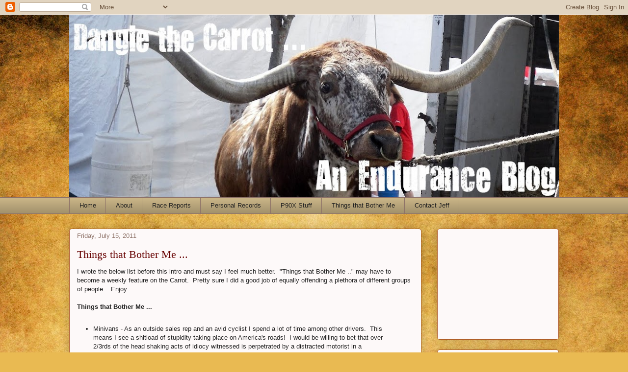

--- FILE ---
content_type: text/html; charset=UTF-8
request_url: https://danglethecarrot.blogspot.com/2011/07/things-that-bother-me.html
body_size: 48545
content:
<!DOCTYPE html>
<html class='v2' dir='ltr' lang='en'>
<head>
<link href='https://www.blogger.com/static/v1/widgets/335934321-css_bundle_v2.css' rel='stylesheet' type='text/css'/>
<meta content='width=1100' name='viewport'/>
<meta content='text/html; charset=UTF-8' http-equiv='Content-Type'/>
<meta content='blogger' name='generator'/>
<link href='https://danglethecarrot.blogspot.com/favicon.ico' rel='icon' type='image/x-icon'/>
<link href='http://danglethecarrot.blogspot.com/2011/07/things-that-bother-me.html' rel='canonical'/>
<link rel="alternate" type="application/atom+xml" title="Dangle the Carrot  ... An Endurance Sports Blog - Atom" href="https://danglethecarrot.blogspot.com/feeds/posts/default" />
<link rel="alternate" type="application/rss+xml" title="Dangle the Carrot  ... An Endurance Sports Blog - RSS" href="https://danglethecarrot.blogspot.com/feeds/posts/default?alt=rss" />
<link rel="service.post" type="application/atom+xml" title="Dangle the Carrot  ... An Endurance Sports Blog - Atom" href="https://www.blogger.com/feeds/4117508586192062017/posts/default" />

<link rel="alternate" type="application/atom+xml" title="Dangle the Carrot  ... An Endurance Sports Blog - Atom" href="https://danglethecarrot.blogspot.com/feeds/6616961478265286686/comments/default" />
<!--Can't find substitution for tag [blog.ieCssRetrofitLinks]-->
<link href='http://t3.gstatic.com/images?q=tbn:ANd9GcQqh-LPx1JsWEzniV4ARdtBRk9c0ZiH12kQvapIjgsbkSuEC7qMKQ' rel='image_src'/>
<meta content='http://danglethecarrot.blogspot.com/2011/07/things-that-bother-me.html' property='og:url'/>
<meta content='Things that Bother Me ...' property='og:title'/>
<meta content='I wrote the below list before this intro and must say I feel much better.  &quot;Things that Bother Me ..&quot; may have to become a weekly feature on...' property='og:description'/>
<meta content='https://lh3.googleusercontent.com/blogger_img_proxy/AEn0k_tiKBD8DCvRsgiICdJFphRFfhXBpStcR_jha7GXF1_w3N1fKZimPSJvPmtkwevJtT1ziu4h9Sq3gcLtZHd_hJNpPU2W4lnNibj-d3-qDc6zrP-yi-WzvjmyjavmV5srrQxYmKN00Z7qlR8vtgUYr4H8HflKtaiNepeAq3AXvtCijA=w1200-h630-p-k-no-nu' property='og:image'/>
<title>Dangle the Carrot  ... An Endurance Sports Blog: Things that Bother Me ...</title>
<style id='page-skin-1' type='text/css'><!--
/*
-----------------------------------------------
Blogger Template Style
Name:     Awesome Inc.
Designer: Tina Chen
URL:      tinachen.org
----------------------------------------------- */
/* Content
----------------------------------------------- */
body {
font: normal normal 13px Arial, Tahoma, Helvetica, FreeSans, sans-serif;
color: #212121;
background: #e9ba52 url(//themes.googleusercontent.com/image?id=0BwVBOzw_-hbMN2IwNWVhMDktYzNlYy00MGY2LWI5MTYtMTQ2ZTRkMmI3YTE1) repeat fixed top center /* Credit: mammuth (http://www.istockphoto.com/googleimages.php?id=10364914&platform=blogger) */;
}
html body .content-outer {
min-width: 0;
max-width: 100%;
width: 100%;
}
a:link {
text-decoration: none;
color: #660000;
}
a:visited {
text-decoration: none;
color: #990000;
}
a:hover {
text-decoration: underline;
color: #cc0000;
}
.body-fauxcolumn-outer .cap-top {
position: absolute;
z-index: 1;
height: 276px;
width: 100%;
background: transparent none repeat-x scroll top left;
_background-image: none;
}
/* Columns
----------------------------------------------- */
.content-inner {
padding: 0;
}
.header-inner .section {
margin: 0 16px;
}
.tabs-inner .section {
margin: 0 16px;
}
.main-inner {
padding-top: 30px;
}
.main-inner .column-center-inner,
.main-inner .column-left-inner,
.main-inner .column-right-inner {
padding: 0 5px;
}
*+html body .main-inner .column-center-inner {
margin-top: -30px;
}
#layout .main-inner .column-center-inner {
margin-top: 0;
}
/* Header
----------------------------------------------- */
.header-outer {
margin: 0 0 0 0;
background: transparent none repeat scroll 0 0;
}
.Header h1 {
font: normal normal 48px Georgia, Utopia, 'Palatino Linotype', Palatino, serif;
color: #212121;
text-shadow: 0 0 -1px #000000;
}
.Header h1 a {
color: #212121;
}
.Header .description {
font: normal normal 20px Georgia, Utopia, 'Palatino Linotype', Palatino, serif;
color: #8d7268;
}
.header-inner .Header .titlewrapper,
.header-inner .Header .descriptionwrapper {
padding-left: 0;
padding-right: 0;
margin-bottom: 0;
}
.header-inner .Header .titlewrapper {
padding-top: 22px;
}
/* Tabs
----------------------------------------------- */
.tabs-outer {
overflow: hidden;
position: relative;
background: #c9b486 url(//www.blogblog.com/1kt/awesomeinc/tabs_gradient_light.png) repeat scroll 0 0;
}
#layout .tabs-outer {
overflow: visible;
}
.tabs-cap-top, .tabs-cap-bottom {
position: absolute;
width: 100%;
border-top: 1px solid #8d7268;
}
.tabs-cap-bottom {
bottom: 0;
}
.tabs-inner .widget li a {
display: inline-block;
margin: 0;
padding: .6em 1.5em;
font: normal normal 13px Arial, Tahoma, Helvetica, FreeSans, sans-serif;
color: #212121;
border-top: 1px solid #8d7268;
border-bottom: 1px solid #8d7268;
border-left: 1px solid #8d7268;
height: 16px;
line-height: 16px;
}
.tabs-inner .widget li:last-child a {
border-right: 1px solid #8d7268;
}
.tabs-inner .widget li.selected a, .tabs-inner .widget li a:hover {
background: #6b6047 url(//www.blogblog.com/1kt/awesomeinc/tabs_gradient_light.png) repeat-x scroll 0 -100px;
color: #ffffff;
}
/* Headings
----------------------------------------------- */
h2 {
font: normal bold 14px Arial, Tahoma, Helvetica, FreeSans, sans-serif;
color: #212121;
}
/* Widgets
----------------------------------------------- */
.main-inner .section {
margin: 0 27px;
padding: 0;
}
.main-inner .column-left-outer,
.main-inner .column-right-outer {
margin-top: 0;
}
#layout .main-inner .column-left-outer,
#layout .main-inner .column-right-outer {
margin-top: 0;
}
.main-inner .column-left-inner,
.main-inner .column-right-inner {
background: transparent none repeat 0 0;
-moz-box-shadow: 0 0 0 rgba(0, 0, 0, .2);
-webkit-box-shadow: 0 0 0 rgba(0, 0, 0, .2);
-goog-ms-box-shadow: 0 0 0 rgba(0, 0, 0, .2);
box-shadow: 0 0 0 rgba(0, 0, 0, .2);
-moz-border-radius: 5px;
-webkit-border-radius: 5px;
-goog-ms-border-radius: 5px;
border-radius: 5px;
}
#layout .main-inner .column-left-inner,
#layout .main-inner .column-right-inner {
margin-top: 0;
}
.sidebar .widget {
font: normal normal 14px Arial, Tahoma, Helvetica, FreeSans, sans-serif;
color: #212121;
}
.sidebar .widget a:link {
color: #660000;
}
.sidebar .widget a:visited {
color: #990000;
}
.sidebar .widget a:hover {
color: #cc0000;
}
.sidebar .widget h2 {
text-shadow: 0 0 -1px #000000;
}
.main-inner .widget {
background-color: #fdf9f9;
border: 1px solid #ac5722;
padding: 0 15px 15px;
margin: 20px -16px;
-moz-box-shadow: 0 0 20px rgba(0, 0, 0, .2);
-webkit-box-shadow: 0 0 20px rgba(0, 0, 0, .2);
-goog-ms-box-shadow: 0 0 20px rgba(0, 0, 0, .2);
box-shadow: 0 0 20px rgba(0, 0, 0, .2);
-moz-border-radius: 5px;
-webkit-border-radius: 5px;
-goog-ms-border-radius: 5px;
border-radius: 5px;
}
.main-inner .widget h2 {
margin: 0 -0;
padding: .6em 0 .5em;
border-bottom: 1px solid transparent;
}
.footer-inner .widget h2 {
padding: 0 0 .4em;
border-bottom: 1px solid transparent;
}
.main-inner .widget h2 + div, .footer-inner .widget h2 + div {
border-top: 1px solid #ac5722;
padding-top: 8px;
}
.main-inner .widget .widget-content {
margin: 0 -0;
padding: 7px 0 0;
}
.main-inner .widget ul, .main-inner .widget #ArchiveList ul.flat {
margin: -8px -15px 0;
padding: 0;
list-style: none;
}
.main-inner .widget #ArchiveList {
margin: -8px 0 0;
}
.main-inner .widget ul li, .main-inner .widget #ArchiveList ul.flat li {
padding: .5em 15px;
text-indent: 0;
color: #626262;
border-top: 0 solid #ac5722;
border-bottom: 1px solid transparent;
}
.main-inner .widget #ArchiveList ul li {
padding-top: .25em;
padding-bottom: .25em;
}
.main-inner .widget ul li:first-child, .main-inner .widget #ArchiveList ul.flat li:first-child {
border-top: none;
}
.main-inner .widget ul li:last-child, .main-inner .widget #ArchiveList ul.flat li:last-child {
border-bottom: none;
}
.post-body {
position: relative;
}
.main-inner .widget .post-body ul {
padding: 0 2.5em;
margin: .5em 0;
list-style: disc;
}
.main-inner .widget .post-body ul li {
padding: 0.25em 0;
margin-bottom: .25em;
color: #212121;
border: none;
}
.footer-inner .widget ul {
padding: 0;
list-style: none;
}
.widget .zippy {
color: #626262;
}
/* Posts
----------------------------------------------- */
body .main-inner .Blog {
padding: 0;
margin-bottom: 1em;
background-color: transparent;
border: none;
-moz-box-shadow: 0 0 0 rgba(0, 0, 0, 0);
-webkit-box-shadow: 0 0 0 rgba(0, 0, 0, 0);
-goog-ms-box-shadow: 0 0 0 rgba(0, 0, 0, 0);
box-shadow: 0 0 0 rgba(0, 0, 0, 0);
}
.main-inner .section:last-child .Blog:last-child {
padding: 0;
margin-bottom: 1em;
}
.main-inner .widget h2.date-header {
margin: 0 -15px 1px;
padding: 0 0 0 0;
font: normal normal 13px Arial, Tahoma, Helvetica, FreeSans, sans-serif;
color: #8d7268;
background: transparent none no-repeat scroll top left;
border-top: 0 solid #ac5722;
border-bottom: 1px solid transparent;
-moz-border-radius-topleft: 0;
-moz-border-radius-topright: 0;
-webkit-border-top-left-radius: 0;
-webkit-border-top-right-radius: 0;
border-top-left-radius: 0;
border-top-right-radius: 0;
position: static;
bottom: 100%;
right: 15px;
text-shadow: 0 0 -1px #000000;
}
.main-inner .widget h2.date-header span {
font: normal normal 13px Arial, Tahoma, Helvetica, FreeSans, sans-serif;
display: block;
padding: .5em 15px;
border-left: 0 solid #ac5722;
border-right: 0 solid #ac5722;
}
.date-outer {
position: relative;
margin: 30px 0 20px;
padding: 0 15px;
background-color: #fdf9f9;
border: 1px solid #ac5722;
-moz-box-shadow: 0 0 20px rgba(0, 0, 0, .2);
-webkit-box-shadow: 0 0 20px rgba(0, 0, 0, .2);
-goog-ms-box-shadow: 0 0 20px rgba(0, 0, 0, .2);
box-shadow: 0 0 20px rgba(0, 0, 0, .2);
-moz-border-radius: 5px;
-webkit-border-radius: 5px;
-goog-ms-border-radius: 5px;
border-radius: 5px;
}
.date-outer:first-child {
margin-top: 0;
}
.date-outer:last-child {
margin-bottom: 20px;
-moz-border-radius-bottomleft: 5px;
-moz-border-radius-bottomright: 5px;
-webkit-border-bottom-left-radius: 5px;
-webkit-border-bottom-right-radius: 5px;
-goog-ms-border-bottom-left-radius: 5px;
-goog-ms-border-bottom-right-radius: 5px;
border-bottom-left-radius: 5px;
border-bottom-right-radius: 5px;
}
.date-posts {
margin: 0 -0;
padding: 0 0;
clear: both;
}
.post-outer, .inline-ad {
border-top: 1px solid #ac5722;
margin: 0 -0;
padding: 15px 0;
}
.post-outer {
padding-bottom: 10px;
}
.post-outer:first-child {
padding-top: 0;
border-top: none;
}
.post-outer:last-child, .inline-ad:last-child {
border-bottom: none;
}
.post-body {
position: relative;
}
.post-body img {
padding: 8px;
background: #ffffff;
border: 1px solid #cbcbcb;
-moz-box-shadow: 0 0 20px rgba(0, 0, 0, .2);
-webkit-box-shadow: 0 0 20px rgba(0, 0, 0, .2);
box-shadow: 0 0 20px rgba(0, 0, 0, .2);
-moz-border-radius: 5px;
-webkit-border-radius: 5px;
border-radius: 5px;
}
h3.post-title, h4 {
font: normal normal 22px Georgia, Utopia, 'Palatino Linotype', Palatino, serif;
color: #660000;
}
h3.post-title a {
font: normal normal 22px Georgia, Utopia, 'Palatino Linotype', Palatino, serif;
color: #660000;
}
h3.post-title a:hover {
color: #cc0000;
text-decoration: underline;
}
.post-header {
margin: 0 0 1em;
}
.post-body {
line-height: 1.4;
}
.post-outer h2 {
color: #212121;
}
.post-footer {
margin: 1.5em 0 0;
}
#blog-pager {
padding: 15px;
font-size: 120%;
background-color: #fdf9f9;
border: 1px solid #ac5722;
-moz-box-shadow: 0 0 20px rgba(0, 0, 0, .2);
-webkit-box-shadow: 0 0 20px rgba(0, 0, 0, .2);
-goog-ms-box-shadow: 0 0 20px rgba(0, 0, 0, .2);
box-shadow: 0 0 20px rgba(0, 0, 0, .2);
-moz-border-radius: 5px;
-webkit-border-radius: 5px;
-goog-ms-border-radius: 5px;
border-radius: 5px;
-moz-border-radius-topleft: 5px;
-moz-border-radius-topright: 5px;
-webkit-border-top-left-radius: 5px;
-webkit-border-top-right-radius: 5px;
-goog-ms-border-top-left-radius: 5px;
-goog-ms-border-top-right-radius: 5px;
border-top-left-radius: 5px;
border-top-right-radius-topright: 5px;
margin-top: 1em;
}
.blog-feeds, .post-feeds {
margin: 1em 0;
text-align: center;
color: #212121;
}
.blog-feeds a, .post-feeds a {
color: #660000;
}
.blog-feeds a:visited, .post-feeds a:visited {
color: #990000;
}
.blog-feeds a:hover, .post-feeds a:hover {
color: #cc0000;
}
.post-outer .comments {
margin-top: 2em;
}
/* Comments
----------------------------------------------- */
.comments .comments-content .icon.blog-author {
background-repeat: no-repeat;
background-image: url([data-uri]);
}
.comments .comments-content .loadmore a {
border-top: 1px solid #8d7268;
border-bottom: 1px solid #8d7268;
}
.comments .continue {
border-top: 2px solid #8d7268;
}
/* Footer
----------------------------------------------- */
.footer-outer {
margin: -20px 0 -1px;
padding: 20px 0 0;
color: #212121;
overflow: hidden;
}
.footer-fauxborder-left {
border-top: 1px solid #ac5722;
background: #fdf9f9 none repeat scroll 0 0;
-moz-box-shadow: 0 0 20px rgba(0, 0, 0, .2);
-webkit-box-shadow: 0 0 20px rgba(0, 0, 0, .2);
-goog-ms-box-shadow: 0 0 20px rgba(0, 0, 0, .2);
box-shadow: 0 0 20px rgba(0, 0, 0, .2);
margin: 0 -20px;
}
/* Mobile
----------------------------------------------- */
body.mobile {
background-size: auto;
}
.mobile .body-fauxcolumn-outer {
background: transparent none repeat scroll top left;
}
*+html body.mobile .main-inner .column-center-inner {
margin-top: 0;
}
.mobile .main-inner .widget {
padding: 0 0 15px;
}
.mobile .main-inner .widget h2 + div,
.mobile .footer-inner .widget h2 + div {
border-top: none;
padding-top: 0;
}
.mobile .footer-inner .widget h2 {
padding: 0.5em 0;
border-bottom: none;
}
.mobile .main-inner .widget .widget-content {
margin: 0;
padding: 7px 0 0;
}
.mobile .main-inner .widget ul,
.mobile .main-inner .widget #ArchiveList ul.flat {
margin: 0 -15px 0;
}
.mobile .main-inner .widget h2.date-header {
right: 0;
}
.mobile .date-header span {
padding: 0.4em 0;
}
.mobile .date-outer:first-child {
margin-bottom: 0;
border: 1px solid #ac5722;
-moz-border-radius-topleft: 5px;
-moz-border-radius-topright: 5px;
-webkit-border-top-left-radius: 5px;
-webkit-border-top-right-radius: 5px;
-goog-ms-border-top-left-radius: 5px;
-goog-ms-border-top-right-radius: 5px;
border-top-left-radius: 5px;
border-top-right-radius: 5px;
}
.mobile .date-outer {
border-color: #ac5722;
border-width: 0 1px 1px;
}
.mobile .date-outer:last-child {
margin-bottom: 0;
}
.mobile .main-inner {
padding: 0;
}
.mobile .header-inner .section {
margin: 0;
}
.mobile .post-outer, .mobile .inline-ad {
padding: 5px 0;
}
.mobile .tabs-inner .section {
margin: 0 10px;
}
.mobile .main-inner .widget h2 {
margin: 0;
padding: 0;
}
.mobile .main-inner .widget h2.date-header span {
padding: 0;
}
.mobile .main-inner .widget .widget-content {
margin: 0;
padding: 7px 0 0;
}
.mobile #blog-pager {
border: 1px solid transparent;
background: #fdf9f9 none repeat scroll 0 0;
}
.mobile .main-inner .column-left-inner,
.mobile .main-inner .column-right-inner {
background: transparent none repeat 0 0;
-moz-box-shadow: none;
-webkit-box-shadow: none;
-goog-ms-box-shadow: none;
box-shadow: none;
}
.mobile .date-posts {
margin: 0;
padding: 0;
}
.mobile .footer-fauxborder-left {
margin: 0;
border-top: inherit;
}
.mobile .main-inner .section:last-child .Blog:last-child {
margin-bottom: 0;
}
.mobile-index-contents {
color: #212121;
}
.mobile .mobile-link-button {
background: #660000 url(//www.blogblog.com/1kt/awesomeinc/tabs_gradient_light.png) repeat scroll 0 0;
}
.mobile-link-button a:link, .mobile-link-button a:visited {
color: #ffffff;
}
.mobile .tabs-inner .PageList .widget-content {
background: transparent;
border-top: 1px solid;
border-color: #8d7268;
color: #212121;
}
.mobile .tabs-inner .PageList .widget-content .pagelist-arrow {
border-left: 1px solid #8d7268;
}

--></style>
<style id='template-skin-1' type='text/css'><!--
body {
min-width: 1030px;
}
.content-outer, .content-fauxcolumn-outer, .region-inner {
min-width: 1030px;
max-width: 1030px;
_width: 1030px;
}
.main-inner .columns {
padding-left: 0;
padding-right: 280px;
}
.main-inner .fauxcolumn-center-outer {
left: 0;
right: 280px;
/* IE6 does not respect left and right together */
_width: expression(this.parentNode.offsetWidth -
parseInt("0") -
parseInt("280px") + 'px');
}
.main-inner .fauxcolumn-left-outer {
width: 0;
}
.main-inner .fauxcolumn-right-outer {
width: 280px;
}
.main-inner .column-left-outer {
width: 0;
right: 100%;
margin-left: -0;
}
.main-inner .column-right-outer {
width: 280px;
margin-right: -280px;
}
#layout {
min-width: 0;
}
#layout .content-outer {
min-width: 0;
width: 800px;
}
#layout .region-inner {
min-width: 0;
width: auto;
}
body#layout div.add_widget {
padding: 8px;
}
body#layout div.add_widget a {
margin-left: 32px;
}
--></style>
<style>
    body {background-image:url(\/\/themes.googleusercontent.com\/image?id=0BwVBOzw_-hbMN2IwNWVhMDktYzNlYy00MGY2LWI5MTYtMTQ2ZTRkMmI3YTE1);}
    
@media (max-width: 200px) { body {background-image:url(\/\/themes.googleusercontent.com\/image?id=0BwVBOzw_-hbMN2IwNWVhMDktYzNlYy00MGY2LWI5MTYtMTQ2ZTRkMmI3YTE1&options=w200);}}
@media (max-width: 400px) and (min-width: 201px) { body {background-image:url(\/\/themes.googleusercontent.com\/image?id=0BwVBOzw_-hbMN2IwNWVhMDktYzNlYy00MGY2LWI5MTYtMTQ2ZTRkMmI3YTE1&options=w400);}}
@media (max-width: 800px) and (min-width: 401px) { body {background-image:url(\/\/themes.googleusercontent.com\/image?id=0BwVBOzw_-hbMN2IwNWVhMDktYzNlYy00MGY2LWI5MTYtMTQ2ZTRkMmI3YTE1&options=w800);}}
@media (max-width: 1200px) and (min-width: 801px) { body {background-image:url(\/\/themes.googleusercontent.com\/image?id=0BwVBOzw_-hbMN2IwNWVhMDktYzNlYy00MGY2LWI5MTYtMTQ2ZTRkMmI3YTE1&options=w1200);}}
/* Last tag covers anything over one higher than the previous max-size cap. */
@media (min-width: 1201px) { body {background-image:url(\/\/themes.googleusercontent.com\/image?id=0BwVBOzw_-hbMN2IwNWVhMDktYzNlYy00MGY2LWI5MTYtMTQ2ZTRkMmI3YTE1&options=w1600);}}
  </style>
<link href='https://www.blogger.com/dyn-css/authorization.css?targetBlogID=4117508586192062017&amp;zx=31127893-1a32-42a2-831c-6df0e288a8ef' media='none' onload='if(media!=&#39;all&#39;)media=&#39;all&#39;' rel='stylesheet'/><noscript><link href='https://www.blogger.com/dyn-css/authorization.css?targetBlogID=4117508586192062017&amp;zx=31127893-1a32-42a2-831c-6df0e288a8ef' rel='stylesheet'/></noscript>
<meta name='google-adsense-platform-account' content='ca-host-pub-1556223355139109'/>
<meta name='google-adsense-platform-domain' content='blogspot.com'/>

<!-- data-ad-client=ca-pub-9242381949098836 -->

</head>
<body class='loading variant-renewable'>
<div class='navbar section' id='navbar' name='Navbar'><div class='widget Navbar' data-version='1' id='Navbar1'><script type="text/javascript">
    function setAttributeOnload(object, attribute, val) {
      if(window.addEventListener) {
        window.addEventListener('load',
          function(){ object[attribute] = val; }, false);
      } else {
        window.attachEvent('onload', function(){ object[attribute] = val; });
      }
    }
  </script>
<div id="navbar-iframe-container"></div>
<script type="text/javascript" src="https://apis.google.com/js/platform.js"></script>
<script type="text/javascript">
      gapi.load("gapi.iframes:gapi.iframes.style.bubble", function() {
        if (gapi.iframes && gapi.iframes.getContext) {
          gapi.iframes.getContext().openChild({
              url: 'https://www.blogger.com/navbar/4117508586192062017?po\x3d6616961478265286686\x26origin\x3dhttps://danglethecarrot.blogspot.com',
              where: document.getElementById("navbar-iframe-container"),
              id: "navbar-iframe"
          });
        }
      });
    </script><script type="text/javascript">
(function() {
var script = document.createElement('script');
script.type = 'text/javascript';
script.src = '//pagead2.googlesyndication.com/pagead/js/google_top_exp.js';
var head = document.getElementsByTagName('head')[0];
if (head) {
head.appendChild(script);
}})();
</script>
</div></div>
<div class='body-fauxcolumns'>
<div class='fauxcolumn-outer body-fauxcolumn-outer'>
<div class='cap-top'>
<div class='cap-left'></div>
<div class='cap-right'></div>
</div>
<div class='fauxborder-left'>
<div class='fauxborder-right'></div>
<div class='fauxcolumn-inner'>
</div>
</div>
<div class='cap-bottom'>
<div class='cap-left'></div>
<div class='cap-right'></div>
</div>
</div>
</div>
<div class='content'>
<div class='content-fauxcolumns'>
<div class='fauxcolumn-outer content-fauxcolumn-outer'>
<div class='cap-top'>
<div class='cap-left'></div>
<div class='cap-right'></div>
</div>
<div class='fauxborder-left'>
<div class='fauxborder-right'></div>
<div class='fauxcolumn-inner'>
</div>
</div>
<div class='cap-bottom'>
<div class='cap-left'></div>
<div class='cap-right'></div>
</div>
</div>
</div>
<div class='content-outer'>
<div class='content-cap-top cap-top'>
<div class='cap-left'></div>
<div class='cap-right'></div>
</div>
<div class='fauxborder-left content-fauxborder-left'>
<div class='fauxborder-right content-fauxborder-right'></div>
<div class='content-inner'>
<header>
<div class='header-outer'>
<div class='header-cap-top cap-top'>
<div class='cap-left'></div>
<div class='cap-right'></div>
</div>
<div class='fauxborder-left header-fauxborder-left'>
<div class='fauxborder-right header-fauxborder-right'></div>
<div class='region-inner header-inner'>
<div class='header section' id='header' name='Header'><div class='widget Header' data-version='1' id='Header1'>
<div id='header-inner'>
<a href='https://danglethecarrot.blogspot.com/' style='display: block'>
<img alt='Dangle the Carrot  ... An Endurance Sports Blog' height='373px; ' id='Header1_headerimg' src='https://blogger.googleusercontent.com/img/b/R29vZ2xl/AVvXsEhA-jq0D54eZPYysBpWyM52GG4V-VR833lqzpZcbmPyd_CcemR2U5JDncP8zMpcnMrQVN7QDCehich9hlGUkYh76RKtXDp44SSM9mtJHspwJ_3hEaH12e5iUBx0wecbRTdA4r4ZT4paC2s/s1024/image' style='display: block' width='999px; '/>
</a>
</div>
</div></div>
</div>
</div>
<div class='header-cap-bottom cap-bottom'>
<div class='cap-left'></div>
<div class='cap-right'></div>
</div>
</div>
</header>
<div class='tabs-outer'>
<div class='tabs-cap-top cap-top'>
<div class='cap-left'></div>
<div class='cap-right'></div>
</div>
<div class='fauxborder-left tabs-fauxborder-left'>
<div class='fauxborder-right tabs-fauxborder-right'></div>
<div class='region-inner tabs-inner'>
<div class='tabs section' id='crosscol' name='Cross-Column'><div class='widget PageList' data-version='1' id='PageList1'>
<div class='widget-content'>
<ul>
<li>
<a href='https://danglethecarrot.blogspot.com/'>Home</a>
</li>
<li>
<a href='https://danglethecarrot.blogspot.com/p/about.html'>About</a>
</li>
<li>
<a href='https://danglethecarrot.blogspot.com/p/race-reports.html'>Race Reports</a>
</li>
<li>
<a href='https://danglethecarrot.blogspot.com/p/personal-records.html'>Personal Records</a>
</li>
<li>
<a href='https://danglethecarrot.blogspot.com/p/p90x-archives.html'>P90X Stuff</a>
</li>
<li>
<a href='https://danglethecarrot.blogspot.com/p/gear-links.html'>Things that Bother Me</a>
</li>
<li>
<a href='https://danglethecarrot.blogspot.com/p/contact-jeff.html'>Contact Jeff</a>
</li>
</ul>
<div class='clear'></div>
</div>
</div></div>
<div class='tabs no-items section' id='crosscol-overflow' name='Cross-Column 2'></div>
</div>
</div>
<div class='tabs-cap-bottom cap-bottom'>
<div class='cap-left'></div>
<div class='cap-right'></div>
</div>
</div>
<div class='main-outer'>
<div class='main-cap-top cap-top'>
<div class='cap-left'></div>
<div class='cap-right'></div>
</div>
<div class='fauxborder-left main-fauxborder-left'>
<div class='fauxborder-right main-fauxborder-right'></div>
<div class='region-inner main-inner'>
<div class='columns fauxcolumns'>
<div class='fauxcolumn-outer fauxcolumn-center-outer'>
<div class='cap-top'>
<div class='cap-left'></div>
<div class='cap-right'></div>
</div>
<div class='fauxborder-left'>
<div class='fauxborder-right'></div>
<div class='fauxcolumn-inner'>
</div>
</div>
<div class='cap-bottom'>
<div class='cap-left'></div>
<div class='cap-right'></div>
</div>
</div>
<div class='fauxcolumn-outer fauxcolumn-left-outer'>
<div class='cap-top'>
<div class='cap-left'></div>
<div class='cap-right'></div>
</div>
<div class='fauxborder-left'>
<div class='fauxborder-right'></div>
<div class='fauxcolumn-inner'>
</div>
</div>
<div class='cap-bottom'>
<div class='cap-left'></div>
<div class='cap-right'></div>
</div>
</div>
<div class='fauxcolumn-outer fauxcolumn-right-outer'>
<div class='cap-top'>
<div class='cap-left'></div>
<div class='cap-right'></div>
</div>
<div class='fauxborder-left'>
<div class='fauxborder-right'></div>
<div class='fauxcolumn-inner'>
</div>
</div>
<div class='cap-bottom'>
<div class='cap-left'></div>
<div class='cap-right'></div>
</div>
</div>
<!-- corrects IE6 width calculation -->
<div class='columns-inner'>
<div class='column-center-outer'>
<div class='column-center-inner'>
<div class='main section' id='main' name='Main'><div class='widget Blog' data-version='1' id='Blog1'>
<div class='blog-posts hfeed'>

          <div class="date-outer">
        
<h2 class='date-header'><span>Friday, July 15, 2011</span></h2>

          <div class="date-posts">
        
<div class='post-outer'>
<div class='post hentry'>
<a name='6616961478265286686'></a>
<h3 class='post-title entry-title'>
Things that Bother Me ...
</h3>
<div class='post-header'>
<div class='post-header-line-1'></div>
</div>
<div class='post-body entry-content' id='post-body-6616961478265286686'>
<div>I wrote the below list before this intro and must say I feel much better. &nbsp;"Things that Bother Me .." may have to become a weekly feature on the Carrot. &nbsp;Pretty sure I did a good job of equally offending a plethora of different groups of people. &nbsp; Enjoy.</div><div><br />
</div><div><b>Things that Bother Me ...</b></div><div><br />
</div><ul><li>Minivans - As an outside sales rep and an avid cyclist I spend a lot of time among other drivers. &nbsp;This means I see a shitload of stupidity taking place on America's roads! &nbsp;I would be willing to bet that over 2/3rds of the head shaking acts of&nbsp;idiocy witnessed is perpetrated by a distracted motorist in a minivan.&nbsp;And a minivan ran over and killed my pug puppy 13 years ago. &nbsp;Suck it minivans.</li>
</ul><div class="separator" style="clear: both; text-align: center;"><a href="http://t3.gstatic.com/images?q=tbn:ANd9GcQqh-LPx1JsWEzniV4ARdtBRk9c0ZiH12kQvapIjgsbkSuEC7qMKQ" imageanchor="1" style="margin-left: 1em; margin-right: 1em;"><img border="0" src="https://lh3.googleusercontent.com/blogger_img_proxy/AEn0k_tiKBD8DCvRsgiICdJFphRFfhXBpStcR_jha7GXF1_w3N1fKZimPSJvPmtkwevJtT1ziu4h9Sq3gcLtZHd_hJNpPU2W4lnNibj-d3-qDc6zrP-yi-WzvjmyjavmV5srrQxYmKN00Z7qlR8vtgUYr4H8HflKtaiNepeAq3AXvtCijA=s0-d"></a></div><ul><li>Boston Globe Hack Brian McGrory for <a href="http://www.boston.com/news/local/massachusetts/articles/2011/07/15/make_boston_bicycle_free/?p1=News_links">this&nbsp;asinine article</a> stating that cyclists should not be allowed on Boston Streets.&nbsp; &nbsp;Here is his email (<span class="Apple-style-span" style="font-family: Georgia, 'Times New Roman', Times, serif; font-size: 15px; line-height: 21px;"><em style="font-style: italic;"><a href="mailto:mcgrory@globe.com" style="border-bottom-color: initial; border-bottom-style: none; border-bottom-width: initial; color: #002878; cursor: pointer; text-decoration: none;">mcgrory@globe.com</a>) </em>if you would like to let him know that he is indeed a douchebag!</span></li>
</ul><ul><li><span class="Apple-style-span" style="font-family: Georgia, 'Times New Roman', Times, serif;"><span class="Apple-style-span" style="font-size: 15px; line-height: 21px;">Parents who think their children are gifted geniuses - In most of these occurrences the parents are barely functioning morons so, to be fair, the children might be advanced considering the shallow swamp of a&nbsp;gene-pool&nbsp;they originated from. &nbsp;Most of these conversations start like this, "Little Jimmy is so gifted, he figured out how to walk up stairs already!" &nbsp;And they end like this, "Yeah, Mommy of the Year, you might want to turn around because your future rocket scientist is eating cat shit in the back yard."</span></span></li>
</ul><div class="separator" style="clear: both; text-align: center;"><a href="http://t1.gstatic.com/images?q=tbn:ANd9GcQwfWOLb90D8ORiBm7yzSd-8NQQJQxxJiA5WPunVlW7uWVO3AsDMg" imageanchor="1" style="margin-left: 1em; margin-right: 1em;"><img border="0" src="https://lh3.googleusercontent.com/blogger_img_proxy/AEn0k_vkHnmeeQRIFri3sR57-VKVjl_P8skqgDdArYpX_xx1-eASnhspaMfTVAXzJpqZGJUtYil62uDIWeRaHYNFkkUpc_l_yskS_65SPtqY0eGvp_YsMoJuVPlFFMIsRgFePHikyRGEVi2RMARUNDI1a-cgpfHW1LNGAkFSaobfDGeZ-g=s0-d"></a></div><ul><li><span class="Apple-style-span" style="font-family: Georgia, 'Times New Roman', Times, serif;"><span class="Apple-style-span" style="font-size: 15px; line-height: 21px;">Cats - They just suck. &nbsp;</span></span></li>
</ul><div class="separator" style="clear: both; text-align: center;"><a href="http://t2.gstatic.com/images?q=tbn:ANd9GcRdD6RyvGLvs_dVpn8PeJm5BbQi1uAx2m5nLcCVhJGdGh7Rb3wg" imageanchor="1" style="margin-left: 1em; margin-right: 1em;"><img border="0" src="https://lh3.googleusercontent.com/blogger_img_proxy/AEn0k_tbCSqPPQoAI1EgCbFggnUJZrKorTq9-uqlfn-YGyx8uaXnZGkwOo94Udufe7M079xGJiUTtApa1eol00Et3QfbqHlXxm3NOUtiBDvWb57193GAUV02qfMJrdtrg3_1OP9_iexwXG2JroEokzjisfaEf_mRVDJA_XtdO8wp4oM=s0-d"></a></div><div><span class="Apple-style-span" style="font-family: Georgia, 'Times New Roman', Times, serif;"><span class="Apple-style-span" style="font-size: 15px; line-height: 21px;"><br />
</span></span></div><ul><li><span class="Apple-style-span" style="font-family: Georgia, 'Times New Roman', Times, serif;"><span class="Apple-style-span" style="font-size: 15px; line-height: 21px;">FUN, FAIR, POSITIVE SOCCER - &nbsp;First off soccer blows &nbsp;but it blows even worse when the kids leagues do not keep score. &nbsp;Everybody is a winner! Yeah! &nbsp;Let's all go get ice cream now. &nbsp;This teaches kids that mediocrity is acceptable - Bullshit! &nbsp;You think the Chinese have fun, fair, positive soccer? If Ricky Bobby taught us anything it is that if you Ain't First, You're Last. &nbsp;</span></span></li>
</ul><div class="separator" style="clear: both; text-align: center;"><a href="http://t2.gstatic.com/images?q=tbn:ANd9GcSTzK-NyipCVuuI_F3BqNgTZ7yY3V75GxN1_V3qyVBr3Q_OcTJT&amp;t=1" imageanchor="1" style="margin-left: 1em; margin-right: 1em;"><img border="0" height="196" src="https://lh3.googleusercontent.com/blogger_img_proxy/AEn0k_s3ithLUsjaoaGG0lB4tgKrTEjFyXjUGIuRNHif69ecyXP_9Zyv6vJCPykIcAlRmzUKcdJJM67MR79TB6AkAJIVo8oEbXoyTCTLjo8cQPd6JadFM1N9b9BAu_o0A4u-xxwmM-YzWNk-mMGNI-jaVGrUXcHzV-QVpWSw0wGENC2huoo=s0-d" width="200"></a></div><div><span class="Apple-style-span" style="font-family: Georgia, 'Times New Roman', Times, serif;"><span class="Apple-style-span" style="font-size: 15px; line-height: 21px;"><br />
</span></span></div><ul><li><span class="Apple-style-span" style="font-family: Georgia, 'Times New Roman', Times, serif;"><span class="Apple-style-span" style="font-size: 15px; line-height: 21px;">People who think I am an asshole because when they ask me this question, "Can I ask you to do me a favor?" &nbsp;and I reply with, "No" and then quickly walk away. &nbsp;It is better to just ask and not give me a chance to get out of doing something I probably do not want to do ... just sayin. &nbsp;Maybe you could learn something from my honesty.</span></span></li>
</ul><ul><li><span class="Apple-style-span" style="font-family: Georgia, 'Times New Roman', Times, serif;"><span class="Apple-style-span" style="font-size: 15px; line-height: 21px;">The overuse of the phrase "Just Sayin ..." &nbsp;</span></span></li>
</ul><ul><li><span class="Apple-style-span" style="font-family: Georgia, 'Times New Roman', Times, serif;"><span class="Apple-style-span" style="font-size: 15px; line-height: 21px;">California - Just a failed social experiment that place turned out to be.</span></span></li>
</ul><div class="separator" style="clear: both; text-align: center;"><a href="http://www.newsrealblog.com/wp-content/uploads/2011/02/usa1.jpg" imageanchor="1" style="margin-left: 1em; margin-right: 1em;"><img border="0" height="241" src="https://lh3.googleusercontent.com/blogger_img_proxy/AEn0k_vHLR7oije-k8hof_VfrRw1hCzvmr21fG7zFI62F3oK6Wh_9S0Jfsi-xpYOAZzNs8wAszLHVU6OTZu6OgJ6thkcX9Oq3zKlw84ZgmjlKzTMYaafdl-9NaJ2rgHqKQeYJOGZZw=s0-d" width="320"></a></div><ul><li><span class="Apple-style-span" style="font-family: Georgia, 'Times New Roman', Times, serif;"><span class="Apple-style-span" style="font-size: 15px; line-height: 21px;"><a href="http://www.foxnews.com/politics/2011/07/14/calif-gov-signs-landmark-law-to-teach-gay-history/">California Signs Law to Teach Gay History in Schools</a>&nbsp;- Listen, I am all for gay marriage and gay rights. &nbsp;That is not the problem. &nbsp;What the problem is &nbsp;- is that kids &nbsp;have zero idea what the US Constitution or the Declaration of Independence means. &nbsp;They have no idea what type of sacrifices were made by The Greatest Generation or by the Founding Fathers of our nation. &nbsp;Gay history is going to be taught in Social Studies Class - my concern is what is it going to take the place of? &nbsp;Should they ax the Civil War? &nbsp;Maybe modify the length of the chapter on the Great Depression? &nbsp;I am so sick of political correctness dictating what is taught in the classrooms.</span></span></li>
</ul><ul><li><span class="Apple-style-span" style="font-family: Georgia, 'Times New Roman', Times, serif;"><span class="Apple-style-span" style="font-size: 15px; line-height: 21px;">Pittsburgh Steelers All-Pro Linebacker James Harrison - <a href="http://espn.go.com/nfl/story/_/id/6764826/james-harrison-pittsburgh-steelers-blasts-roger-goodell-magazine-interview">Lovely interview</a> asshat!</span></span></li>
</ul><div class="separator" style="clear: both; text-align: center;"><a href="http://bestthingssaid.files.wordpress.com/2009/05/james_harrison_super_bowl-1.jpg?w=200&amp;h=200" imageanchor="1" style="margin-left: 1em; margin-right: 1em;"><img border="0" height="320" src="https://lh3.googleusercontent.com/blogger_img_proxy/AEn0k_u2COw1LO84voPMZC0OeSuCqIDWa541ZtoGGk3JEuq_VyWqxfSGJqfhrS5xfog5VjKZH1z1iJPuvE-Xra-8AA_o3VWdwRdtOUkRLSDSYIYYAj9U_p0pQQZPcQvYdKcx2BG_oJAwV1JTyfVF0xU4lk8YsNIaXqjVSglGHidlgUn9qA=s0-d" width="320"></a></div><div><span class="Apple-style-span" style="font-family: Georgia, 'Times New Roman', Times, serif;"><span class="Apple-style-span" style="font-size: 15px; line-height: 21px;"><br />
</span></span></div><div><span class="Apple-style-span" style="font-family: Georgia, 'Times New Roman', Times, serif;"><span class="Apple-style-span" style="font-size: 15px; line-height: 21px;"><br />
</span></span></div><ul><li><span class="Apple-style-span" style="font-family: Georgia, 'Times New Roman', Times, serif;"><span class="Apple-style-span" style="font-size: 15px; line-height: 21px;">People who still pay with checks - Okay dude, if you are reading this and are thinking, "I still pay with checks because ...." &nbsp;Let me just stop your excuse making self right now. &nbsp;Instead if commenting, log off the computer, get in your car (preferably not a minivan), drive to your bank, and get a freaking Debit Card. &nbsp;Everybody standing behind you at the local grocery store from this point forward will forever be grateful. &nbsp;Go. &nbsp;Now.</span></span></li>
</ul><ul><li><span class="Apple-style-span" style="font-family: Georgia, 'Times New Roman', Times, serif;"><span class="Apple-style-span" style="font-size: 15px; line-height: 21px;">The excruciatingly ridiculous amount of commercials on Versus during every broadcast of Le Tour de France.</span></span></li>
</ul><ul><li><span class="Apple-style-span" style="font-family: Georgia, 'Times New Roman', Times, serif;"><span class="Apple-style-span" style="font-size: 15px; line-height: 21px;">France - This has nothing to do with Le Tour. &nbsp; The Tour is so great that we tolerate the French each and every year during July. &nbsp;The French have always just bothered me. &nbsp;Surprised they haven't surrendered to Mark Cavendish yet?</span></span></li>
</ul><div class="separator" style="clear: both; text-align: center;"><a href="http://www.tonyrogers.com/humor/images/france_flag_surrender.jpg" imageanchor="1" style="margin-left: 1em; margin-right: 1em;"><img border="0" src="https://lh3.googleusercontent.com/blogger_img_proxy/AEn0k_toQOU-IR8C-oYYQs7oAuR8ffnHLPPLopvnCQ05pQFFXX57JubQbG-ZyAyiI79-2nmebr_8w6VlYviXeJVnkZiYV9wmuDIjsVtKV2Hq-OrNaqaBabdA983n9Kwd1rLO999k2A=s0-d"></a></div><div><span class="Apple-style-span" style="font-family: Georgia, 'Times New Roman', Times, serif;"><span class="Apple-style-span" style="font-size: 15px; line-height: 21px;"><br />
</span></span></div><ul><li><span class="Apple-style-span" style="font-family: Georgia, 'Times New Roman', Times, serif;"><span class="Apple-style-span" style="font-size: 15px; line-height: 21px;">Emotional Dudes - Get a hold of yourself Nancy. &nbsp;Crying is for chicks and kids. Man-up and rub some dirt on it. &nbsp;Time to be a little less Dawson Leary and a lot more John Wayne. &nbsp; As a side note - Emotional dudes are probably the main reason California, France and Cats bother me.</span></span></li>
</ul><div class="separator" style="clear: both; text-align: center;"><a href="//2.bp.blogspot.com/_NR0UD160_uU/S6plgDp92DI/AAAAAAAAABQ/z1mhsH90ass/s1600/dawson-crying.jpg" imageanchor="1" style="margin-left: 1em; margin-right: 1em;"><img border="0" height="240" src="//2.bp.blogspot.com/_NR0UD160_uU/S6plgDp92DI/AAAAAAAAABQ/z1mhsH90ass/s320/dawson-crying.jpg" width="320"></a></div><div><span class="Apple-style-span" style="font-family: Georgia, 'Times New Roman', Times, serif;"><span class="Apple-style-span" style="font-size: 15px; line-height: 21px;"><br />
</span></span></div><div><span class="Apple-style-span" style="font-family: Georgia, 'Times New Roman', Times, serif;"><span class="Apple-style-span" style="font-size: 15px; line-height: 21px;"><br />
</span></span></div><div><span class="Apple-style-span" style="font-family: Georgia, 'Times New Roman', Times, serif;"><span class="Apple-style-span" style="font-size: 15px; line-height: 21px;">If you have things that bother you that I missed please feel free to add them to the comments.</span></span></div><div><span class="Apple-style-span" style="font-family: Georgia, 'Times New Roman', Times, serif;"><span class="Apple-style-span" style="font-size: 15px; line-height: 21px;"><br />
</span></span></div><div><span class="Apple-style-span" style="font-family: Georgia, 'Times New Roman', Times, serif;"><span class="Apple-style-span" style="font-size: 15px; line-height: 21px;">Hope everyone has a great weekend!</span></span></div><div><span class="Apple-style-span" style="font-family: Georgia, 'Times New Roman', Times, serif;"><span class="Apple-style-span" style="font-size: 15px; line-height: 21px;"><br />
</span></span></div><div><span class="Apple-style-span" style="font-family: Georgia, 'Times New Roman', Times, serif;"><span class="Apple-style-span" style="font-size: 15px; line-height: 21px;">Jeff</span></span></div><div><span class="Apple-style-span" style="font-family: Georgia, 'Times New Roman', Times, serif;"><span class="Apple-style-span" style="font-size: 15px; line-height: 21px;"><br />
</span></span></div>
<div style='clear: both;'></div>
</div>
<div class='post-footer'>
<div class='post-footer-line post-footer-line-1'><span class='post-author vcard'>
Written by
<span class='fn'>
<a href='https://www.blogger.com/profile/07061773215250783439' rel='author' title='author profile'>
Unknown
</a>
</span>
</span>
<span class='post-timestamp'>
at
<a class='timestamp-link' href='https://danglethecarrot.blogspot.com/2011/07/things-that-bother-me.html' rel='bookmark' title='permanent link'><abbr class='published' title='2011-07-15T12:51:00-05:00'>Friday, July 15, 2011</abbr></a>
</span>
<span class='post-comment-link'>
</span>
<span class='post-icons'>
<span class='item-action'>
<a href='https://www.blogger.com/email-post/4117508586192062017/6616961478265286686' title='Email Post'>
<img alt="" class="icon-action" height="13" src="//img1.blogblog.com/img/icon18_email.gif" width="18">
</a>
</span>
<span class='item-control blog-admin pid-2007163281'>
<a href='https://www.blogger.com/post-edit.g?blogID=4117508586192062017&postID=6616961478265286686&from=pencil' title='Edit Post'>
<img alt='' class='icon-action' height='18' src='https://resources.blogblog.com/img/icon18_edit_allbkg.gif' width='18'/>
</a>
</span>
</span>
<span class='post-backlinks post-comment-link'>
</span>
<div class='post-share-buttons goog-inline-block'>
<a class='goog-inline-block share-button sb-email' href='https://www.blogger.com/share-post.g?blogID=4117508586192062017&postID=6616961478265286686&target=email' target='_blank' title='Email This'><span class='share-button-link-text'>Email This</span></a><a class='goog-inline-block share-button sb-blog' href='https://www.blogger.com/share-post.g?blogID=4117508586192062017&postID=6616961478265286686&target=blog' onclick='window.open(this.href, "_blank", "height=270,width=475"); return false;' target='_blank' title='BlogThis!'><span class='share-button-link-text'>BlogThis!</span></a><a class='goog-inline-block share-button sb-twitter' href='https://www.blogger.com/share-post.g?blogID=4117508586192062017&postID=6616961478265286686&target=twitter' target='_blank' title='Share to X'><span class='share-button-link-text'>Share to X</span></a><a class='goog-inline-block share-button sb-facebook' href='https://www.blogger.com/share-post.g?blogID=4117508586192062017&postID=6616961478265286686&target=facebook' onclick='window.open(this.href, "_blank", "height=430,width=640"); return false;' target='_blank' title='Share to Facebook'><span class='share-button-link-text'>Share to Facebook</span></a><a class='goog-inline-block share-button sb-pinterest' href='https://www.blogger.com/share-post.g?blogID=4117508586192062017&postID=6616961478265286686&target=pinterest' target='_blank' title='Share to Pinterest'><span class='share-button-link-text'>Share to Pinterest</span></a>
</div>
</div>
<div class='post-footer-line post-footer-line-2'><span class='post-labels'>
Labels:
<a href='https://danglethecarrot.blogspot.com/search/label/Things%20that%20Bother%20Me' rel='tag'>Things that Bother Me</a>
</span>
</div>
<div class='post-footer-line post-footer-line-3'><span class='post-location'>
</span>
</div>
</div>
</div>
<div class='comments' id='comments'>
<a name='comments'></a>
<h4>40 comments:</h4>
<div class='comments-content'>
<script async='async' src='' type='text/javascript'></script>
<script type='text/javascript'>
    (function() {
      var items = null;
      var msgs = null;
      var config = {};

// <![CDATA[
      var cursor = null;
      if (items && items.length > 0) {
        cursor = parseInt(items[items.length - 1].timestamp) + 1;
      }

      var bodyFromEntry = function(entry) {
        var text = (entry &&
                    ((entry.content && entry.content.$t) ||
                     (entry.summary && entry.summary.$t))) ||
            '';
        if (entry && entry.gd$extendedProperty) {
          for (var k in entry.gd$extendedProperty) {
            if (entry.gd$extendedProperty[k].name == 'blogger.contentRemoved') {
              return '<span class="deleted-comment">' + text + '</span>';
            }
          }
        }
        return text;
      }

      var parse = function(data) {
        cursor = null;
        var comments = [];
        if (data && data.feed && data.feed.entry) {
          for (var i = 0, entry; entry = data.feed.entry[i]; i++) {
            var comment = {};
            // comment ID, parsed out of the original id format
            var id = /blog-(\d+).post-(\d+)/.exec(entry.id.$t);
            comment.id = id ? id[2] : null;
            comment.body = bodyFromEntry(entry);
            comment.timestamp = Date.parse(entry.published.$t) + '';
            if (entry.author && entry.author.constructor === Array) {
              var auth = entry.author[0];
              if (auth) {
                comment.author = {
                  name: (auth.name ? auth.name.$t : undefined),
                  profileUrl: (auth.uri ? auth.uri.$t : undefined),
                  avatarUrl: (auth.gd$image ? auth.gd$image.src : undefined)
                };
              }
            }
            if (entry.link) {
              if (entry.link[2]) {
                comment.link = comment.permalink = entry.link[2].href;
              }
              if (entry.link[3]) {
                var pid = /.*comments\/default\/(\d+)\?.*/.exec(entry.link[3].href);
                if (pid && pid[1]) {
                  comment.parentId = pid[1];
                }
              }
            }
            comment.deleteclass = 'item-control blog-admin';
            if (entry.gd$extendedProperty) {
              for (var k in entry.gd$extendedProperty) {
                if (entry.gd$extendedProperty[k].name == 'blogger.itemClass') {
                  comment.deleteclass += ' ' + entry.gd$extendedProperty[k].value;
                } else if (entry.gd$extendedProperty[k].name == 'blogger.displayTime') {
                  comment.displayTime = entry.gd$extendedProperty[k].value;
                }
              }
            }
            comments.push(comment);
          }
        }
        return comments;
      };

      var paginator = function(callback) {
        if (hasMore()) {
          var url = config.feed + '?alt=json&v=2&orderby=published&reverse=false&max-results=50';
          if (cursor) {
            url += '&published-min=' + new Date(cursor).toISOString();
          }
          window.bloggercomments = function(data) {
            var parsed = parse(data);
            cursor = parsed.length < 50 ? null
                : parseInt(parsed[parsed.length - 1].timestamp) + 1
            callback(parsed);
            window.bloggercomments = null;
          }
          url += '&callback=bloggercomments';
          var script = document.createElement('script');
          script.type = 'text/javascript';
          script.src = url;
          document.getElementsByTagName('head')[0].appendChild(script);
        }
      };
      var hasMore = function() {
        return !!cursor;
      };
      var getMeta = function(key, comment) {
        if ('iswriter' == key) {
          var matches = !!comment.author
              && comment.author.name == config.authorName
              && comment.author.profileUrl == config.authorUrl;
          return matches ? 'true' : '';
        } else if ('deletelink' == key) {
          return config.baseUri + '/comment/delete/'
               + config.blogId + '/' + comment.id;
        } else if ('deleteclass' == key) {
          return comment.deleteclass;
        }
        return '';
      };

      var replybox = null;
      var replyUrlParts = null;
      var replyParent = undefined;

      var onReply = function(commentId, domId) {
        if (replybox == null) {
          // lazily cache replybox, and adjust to suit this style:
          replybox = document.getElementById('comment-editor');
          if (replybox != null) {
            replybox.height = '250px';
            replybox.style.display = 'block';
            replyUrlParts = replybox.src.split('#');
          }
        }
        if (replybox && (commentId !== replyParent)) {
          replybox.src = '';
          document.getElementById(domId).insertBefore(replybox, null);
          replybox.src = replyUrlParts[0]
              + (commentId ? '&parentID=' + commentId : '')
              + '#' + replyUrlParts[1];
          replyParent = commentId;
        }
      };

      var hash = (window.location.hash || '#').substring(1);
      var startThread, targetComment;
      if (/^comment-form_/.test(hash)) {
        startThread = hash.substring('comment-form_'.length);
      } else if (/^c[0-9]+$/.test(hash)) {
        targetComment = hash.substring(1);
      }

      // Configure commenting API:
      var configJso = {
        'maxDepth': config.maxThreadDepth
      };
      var provider = {
        'id': config.postId,
        'data': items,
        'loadNext': paginator,
        'hasMore': hasMore,
        'getMeta': getMeta,
        'onReply': onReply,
        'rendered': true,
        'initComment': targetComment,
        'initReplyThread': startThread,
        'config': configJso,
        'messages': msgs
      };

      var render = function() {
        if (window.goog && window.goog.comments) {
          var holder = document.getElementById('comment-holder');
          window.goog.comments.render(holder, provider);
        }
      };

      // render now, or queue to render when library loads:
      if (window.goog && window.goog.comments) {
        render();
      } else {
        window.goog = window.goog || {};
        window.goog.comments = window.goog.comments || {};
        window.goog.comments.loadQueue = window.goog.comments.loadQueue || [];
        window.goog.comments.loadQueue.push(render);
      }
    })();
// ]]>
  </script>
<div id='comment-holder'>
<div class="comment-thread toplevel-thread"><ol id="top-ra"><li class="comment" id="c8877405531310103159"><div class="avatar-image-container"><img src="//2.bp.blogspot.com/_XP3bxDJ1OEg/SXp06aNEsrI/AAAAAAAAAuc/7dd6r0k7z8A/S45-s35/IMG_2014.jpg" alt=""/></div><div class="comment-block"><div class="comment-header"><cite class="user"><a href="https://www.blogger.com/profile/06547444983215352185" rel="nofollow">Janet Edwards</a></cite><span class="icon user "></span><span class="datetime secondary-text"><a rel="nofollow" href="https://danglethecarrot.blogspot.com/2011/07/things-that-bother-me.html?showComment=1310752863300#c8877405531310103159">Friday, 15 July, 2011</a></span></div><p class="comment-content">I think this post has made my day.  I am so inspired to write my own list of things that bother me.  <br><br>I am still cracking up with your side note!  Down with the minivans!</p><span class="comment-actions secondary-text"><a class="comment-reply" target="_self" data-comment-id="8877405531310103159">Reply</a><span class="item-control blog-admin blog-admin pid-1944497279"><a target="_self" href="https://www.blogger.com/comment/delete/4117508586192062017/8877405531310103159">Delete</a></span></span></div><div class="comment-replies"><div id="c8877405531310103159-rt" class="comment-thread inline-thread hidden"><span class="thread-toggle thread-expanded"><span class="thread-arrow"></span><span class="thread-count"><a target="_self">Replies</a></span></span><ol id="c8877405531310103159-ra" class="thread-chrome thread-expanded"><div></div><div id="c8877405531310103159-continue" class="continue"><a class="comment-reply" target="_self" data-comment-id="8877405531310103159">Reply</a></div></ol></div></div><div class="comment-replybox-single" id="c8877405531310103159-ce"></div></li><li class="comment" id="c5635276516970420382"><div class="avatar-image-container"><img src="//blogger.googleusercontent.com/img/b/R29vZ2xl/AVvXsEj1Qw8pS7xHiOIETfJhANhPy3hBDDkUxvhBnwuoVFBA3U4SyBqthMlLrV9dh6dXW0_ruCCyayvvt4wDQNIm8HJs9-_jabOmcSmiRvJOKEWpVEGayFGQXQkbrRh346pZZQ/s45-c/DSC_0473.JPG" alt=""/></div><div class="comment-block"><div class="comment-header"><cite class="user"><a href="https://www.blogger.com/profile/14781563319379148038" rel="nofollow">Annie</a></cite><span class="icon user "></span><span class="datetime secondary-text"><a rel="nofollow" href="https://danglethecarrot.blogspot.com/2011/07/things-that-bother-me.html?showComment=1310753252195#c5635276516970420382">Friday, 15 July, 2011</a></span></div><p class="comment-content">The fact that you know who Dawson Leary is doesn&#39;t help your point. Just sayin.</p><span class="comment-actions secondary-text"><a class="comment-reply" target="_self" data-comment-id="5635276516970420382">Reply</a><span class="item-control blog-admin blog-admin pid-233975574"><a target="_self" href="https://www.blogger.com/comment/delete/4117508586192062017/5635276516970420382">Delete</a></span></span></div><div class="comment-replies"><div id="c5635276516970420382-rt" class="comment-thread inline-thread hidden"><span class="thread-toggle thread-expanded"><span class="thread-arrow"></span><span class="thread-count"><a target="_self">Replies</a></span></span><ol id="c5635276516970420382-ra" class="thread-chrome thread-expanded"><div></div><div id="c5635276516970420382-continue" class="continue"><a class="comment-reply" target="_self" data-comment-id="5635276516970420382">Reply</a></div></ol></div></div><div class="comment-replybox-single" id="c5635276516970420382-ce"></div></li><li class="comment" id="c9032890177276249124"><div class="avatar-image-container"><img src="//blogger.googleusercontent.com/img/b/R29vZ2xl/AVvXsEgui6rtHRYaWEC70zl1Tx2uF8kiBBvzyMPdUGOiCIMNZb5u0t7sk87ecZZdRE8Ix1vg2uoE9GSIDJ74BWh_ORIb2XX6jJWz5T7Cyk78cfFoIOLZlpWUJEGYwsggTw02Ow/s45-c/houston+marathon+2013.jpg" alt=""/></div><div class="comment-block"><div class="comment-header"><cite class="user"><a href="https://www.blogger.com/profile/16618244547263041741" rel="nofollow">ONEHOURIRONMAN</a></cite><span class="icon user "></span><span class="datetime secondary-text"><a rel="nofollow" href="https://danglethecarrot.blogspot.com/2011/07/things-that-bother-me.html?showComment=1310753936058#c9032890177276249124">Friday, 15 July, 2011</a></span></div><p class="comment-content">&quot;Have a good one&quot;...<br><br>My companies home base is Finland and the Swedes and Finns always ask...  &quot;good what?&quot;..<br><br>I&#39;d have more but I have to go feed my cat...</p><span class="comment-actions secondary-text"><a class="comment-reply" target="_self" data-comment-id="9032890177276249124">Reply</a><span class="item-control blog-admin blog-admin pid-201207813"><a target="_self" href="https://www.blogger.com/comment/delete/4117508586192062017/9032890177276249124">Delete</a></span></span></div><div class="comment-replies"><div id="c9032890177276249124-rt" class="comment-thread inline-thread hidden"><span class="thread-toggle thread-expanded"><span class="thread-arrow"></span><span class="thread-count"><a target="_self">Replies</a></span></span><ol id="c9032890177276249124-ra" class="thread-chrome thread-expanded"><div></div><div id="c9032890177276249124-continue" class="continue"><a class="comment-reply" target="_self" data-comment-id="9032890177276249124">Reply</a></div></ol></div></div><div class="comment-replybox-single" id="c9032890177276249124-ce"></div></li><li class="comment" id="c6077738861459252217"><div class="avatar-image-container"><img src="//www.blogger.com/img/blogger_logo_round_35.png" alt=""/></div><div class="comment-block"><div class="comment-header"><cite class="user"><a href="https://www.blogger.com/profile/15481930307050342583" rel="nofollow">Matt - IronMission</a></cite><span class="icon user "></span><span class="datetime secondary-text"><a rel="nofollow" href="https://danglethecarrot.blogspot.com/2011/07/things-that-bother-me.html?showComment=1310754005711#c6077738861459252217">Friday, 15 July, 2011</a></span></div><p class="comment-content">First off, I agree that California is just off its rocker. But for me, it&#39;s like having a drunk uncle. He&#39;s a fuck-up, but you love him. Secondly, I want to add something that pisses me off. I live in downtown San Diego where there are one-way streets (like many downtowns) and many tourists. This is a bad combination. This means that at any given time, 99% of people driving in my neighborhood have no fucking clue where they are going. Ever. Literally everybody is confused and driving erratically, constantly making corrections of their previous wrong turn. In the age of technology, look up where you&#39;re going first, then leave your house, people!!!</p><span class="comment-actions secondary-text"><a class="comment-reply" target="_self" data-comment-id="6077738861459252217">Reply</a><span class="item-control blog-admin blog-admin pid-118006613"><a target="_self" href="https://www.blogger.com/comment/delete/4117508586192062017/6077738861459252217">Delete</a></span></span></div><div class="comment-replies"><div id="c6077738861459252217-rt" class="comment-thread inline-thread hidden"><span class="thread-toggle thread-expanded"><span class="thread-arrow"></span><span class="thread-count"><a target="_self">Replies</a></span></span><ol id="c6077738861459252217-ra" class="thread-chrome thread-expanded"><div></div><div id="c6077738861459252217-continue" class="continue"><a class="comment-reply" target="_self" data-comment-id="6077738861459252217">Reply</a></div></ol></div></div><div class="comment-replybox-single" id="c6077738861459252217-ce"></div></li><li class="comment" id="c3187417283475662608"><div class="avatar-image-container"><img src="//www.blogger.com/img/blogger_logo_round_35.png" alt=""/></div><div class="comment-block"><div class="comment-header"><cite class="user"><a href="https://www.blogger.com/profile/03401299101228398072" rel="nofollow">KovasP</a></cite><span class="icon user "></span><span class="datetime secondary-text"><a rel="nofollow" href="https://danglethecarrot.blogspot.com/2011/07/things-that-bother-me.html?showComment=1310754688308#c3187417283475662608">Friday, 15 July, 2011</a></span></div><p class="comment-content">Since when is the Civil War not part of gay history? Wasn&#39;t all about fashion - blue clothes and grey clothes? I grew up in CA and that&#39;s what I remember.</p><span class="comment-actions secondary-text"><a class="comment-reply" target="_self" data-comment-id="3187417283475662608">Reply</a><span class="item-control blog-admin blog-admin pid-25600338"><a target="_self" href="https://www.blogger.com/comment/delete/4117508586192062017/3187417283475662608">Delete</a></span></span></div><div class="comment-replies"><div id="c3187417283475662608-rt" class="comment-thread inline-thread hidden"><span class="thread-toggle thread-expanded"><span class="thread-arrow"></span><span class="thread-count"><a target="_self">Replies</a></span></span><ol id="c3187417283475662608-ra" class="thread-chrome thread-expanded"><div></div><div id="c3187417283475662608-continue" class="continue"><a class="comment-reply" target="_self" data-comment-id="3187417283475662608">Reply</a></div></ol></div></div><div class="comment-replybox-single" id="c3187417283475662608-ce"></div></li><li class="comment" id="c3332522170730280940"><div class="avatar-image-container"><img src="//www.blogger.com/img/blogger_logo_round_35.png" alt=""/></div><div class="comment-block"><div class="comment-header"><cite class="user"><a href="https://www.blogger.com/profile/09771758178064698651" rel="nofollow">Unknown</a></cite><span class="icon user "></span><span class="datetime secondary-text"><a rel="nofollow" href="https://danglethecarrot.blogspot.com/2011/07/things-that-bother-me.html?showComment=1310754777064#c3332522170730280940">Friday, 15 July, 2011</a></span></div><p class="comment-content">OMG - this is AWESOME!  I freaking hate mommy-mobiles.  They suck big time.  And the fact that one killed your dog... ugh!  <br><br>You used asshat in your post... that&#39;s awesome!<br><br>Now I&#39;m a fain of soccer, but I&#39;m totally not a fan of not keeping score.  The only way to get better is to be told that you suck and have to work harder - some call it mean, I call it tough love. Not keeping score is like lying to your kids... not cool.</p><span class="comment-actions secondary-text"><a class="comment-reply" target="_self" data-comment-id="3332522170730280940">Reply</a><span class="item-control blog-admin blog-admin pid-1530941572"><a target="_self" href="https://www.blogger.com/comment/delete/4117508586192062017/3332522170730280940">Delete</a></span></span></div><div class="comment-replies"><div id="c3332522170730280940-rt" class="comment-thread inline-thread hidden"><span class="thread-toggle thread-expanded"><span class="thread-arrow"></span><span class="thread-count"><a target="_self">Replies</a></span></span><ol id="c3332522170730280940-ra" class="thread-chrome thread-expanded"><div></div><div id="c3332522170730280940-continue" class="continue"><a class="comment-reply" target="_self" data-comment-id="3332522170730280940">Reply</a></div></ol></div></div><div class="comment-replybox-single" id="c3332522170730280940-ce"></div></li><li class="comment" id="c4107143240151229778"><div class="avatar-image-container"><img src="//resources.blogblog.com/img/blank.gif" alt=""/></div><div class="comment-block"><div class="comment-header"><cite class="user"><a href="http://www.swimbikerunlive.com" rel="nofollow">Jamie</a></cite><span class="icon user "></span><span class="datetime secondary-text"><a rel="nofollow" href="https://danglethecarrot.blogspot.com/2011/07/things-that-bother-me.html?showComment=1310755364408#c4107143240151229778">Friday, 15 July, 2011</a></span></div><p class="comment-content">You know what bothers me?!<br><br>THIS POST!<br><br>Happy freaking Friday you girly man. <br><br>;-)<br><br>Oh. And it also bothers me when men send winky faces to other men.</p><span class="comment-actions secondary-text"><a class="comment-reply" target="_self" data-comment-id="4107143240151229778">Reply</a><span class="item-control blog-admin blog-admin pid-1684924976"><a target="_self" href="https://www.blogger.com/comment/delete/4117508586192062017/4107143240151229778">Delete</a></span></span></div><div class="comment-replies"><div id="c4107143240151229778-rt" class="comment-thread inline-thread hidden"><span class="thread-toggle thread-expanded"><span class="thread-arrow"></span><span class="thread-count"><a target="_self">Replies</a></span></span><ol id="c4107143240151229778-ra" class="thread-chrome thread-expanded"><div></div><div id="c4107143240151229778-continue" class="continue"><a class="comment-reply" target="_self" data-comment-id="4107143240151229778">Reply</a></div></ol></div></div><div class="comment-replybox-single" id="c4107143240151229778-ce"></div></li><li class="comment" id="c3583795132068075199"><div class="avatar-image-container"><img src="//blogger.googleusercontent.com/img/b/R29vZ2xl/AVvXsEgAu7bIvCCF5scXXG1sFgcZJp2Bep_-QgSi1y202ARFWjdFM36ETSB3ClU-rC3Em5TP9U3WEMiMp-nYZl_rIku4AnWS10qER6WRcQN81D-t_MmLtD6VL5vB3NBRcMvhqA/s45-c/*" alt=""/></div><div class="comment-block"><div class="comment-header"><cite class="user"><a href="https://www.blogger.com/profile/12231032247567709805" rel="nofollow">Shannon (IronTexasMommy)</a></cite><span class="icon user "></span><span class="datetime secondary-text"><a rel="nofollow" href="https://danglethecarrot.blogspot.com/2011/07/things-that-bother-me.html?showComment=1310755378201#c3583795132068075199">Friday, 15 July, 2011</a></span></div><p class="comment-content">This post just about had me snorting Diet Dr. Pepper out of my nose. <br><br>As a former Californian, I can&#39;t help but agree.  Accomplishments are achieved by efforts, not sexual orientation.  <br><br>I&#39;m going to add that not having a freakin&#39; Buc-ees in North Texas sucks bananas.  We have the same amount of need for super-sized gas stations with 43 sparkling restrooms that serve Beaver Nuggets and killer made-to-order sandwiches that you do, further south.   <br><br>I might just have to rent a mini-van, borrow a cat, bring my gifted child (no, really she is gifted), slap on a Viva France sticker on the bumper to go get a sandwich. I&#39;ll pay with a check and cry like a man if anyone stands in my way, just sayin&#39;.   <br><br>I think this heat is getting to me.</p><span class="comment-actions secondary-text"><a class="comment-reply" target="_self" data-comment-id="3583795132068075199">Reply</a><span class="item-control blog-admin blog-admin pid-60364891"><a target="_self" href="https://www.blogger.com/comment/delete/4117508586192062017/3583795132068075199">Delete</a></span></span></div><div class="comment-replies"><div id="c3583795132068075199-rt" class="comment-thread inline-thread hidden"><span class="thread-toggle thread-expanded"><span class="thread-arrow"></span><span class="thread-count"><a target="_self">Replies</a></span></span><ol id="c3583795132068075199-ra" class="thread-chrome thread-expanded"><div></div><div id="c3583795132068075199-continue" class="continue"><a class="comment-reply" target="_self" data-comment-id="3583795132068075199">Reply</a></div></ol></div></div><div class="comment-replybox-single" id="c3583795132068075199-ce"></div></li><li class="comment" id="c3346430361880723088"><div class="avatar-image-container"><img src="//blogger.googleusercontent.com/img/b/R29vZ2xl/AVvXsEitcjyAnhtkF7u8h0pq1-F3kLU2oyDkuP2uGFpJZ2_UxYwidonZ54gGFQibXzH2mZ2P8Z5weBtfix1nt5Pixfb9EVfKuRnP-f6GOuUkjWO8rf3fBDG7WfOUr1K86iPZmQ/s45-c/photo.JPG" alt=""/></div><div class="comment-block"><div class="comment-header"><cite class="user"><a href="https://www.blogger.com/profile/08914217156791555569" rel="nofollow">Jason</a></cite><span class="icon user "></span><span class="datetime secondary-text"><a rel="nofollow" href="https://danglethecarrot.blogspot.com/2011/07/things-that-bother-me.html?showComment=1310755382016#c3346430361880723088">Friday, 15 July, 2011</a></span></div><p class="comment-content">Keep score.  Life is a fucking scoreboard.  Think about it:  Your checking account:  Scoreboard.  Your age: scoreboard.  Your house value: scoreboard.<br><br>So if we remove the scoreboard we might as well remove math.  I teach my 5 year old step son this lesson every time we race:<br><br>Him:  Can I have your medal?<br>Me:  No<br>Him:  Why not?<br>Me:  Because I worked to get this.  I was up at 3am and training by running, riding or swimming for hours on end and I earned this.<br>Him:  So how do I get one?<br>Me:  Tell me you want to run in a race and I&#39;ll sign you up right now but you have to initiate it as I won&#39;t register you because I said you should do it.<br><br>Lesson:  Hard work = rewards.<br><br><br>I was going to email you about that asshat Harrison.  Seriously what is that dudes problem?  Let&#39;s forget the Goodell comments (very much true) but Ben and Mendy picking?  Do the Steelers get to the Super Bowl with Charlie Batch and Willie Parker?  What a douche.</p><span class="comment-actions secondary-text"><a class="comment-reply" target="_self" data-comment-id="3346430361880723088">Reply</a><span class="item-control blog-admin blog-admin pid-1969175916"><a target="_self" href="https://www.blogger.com/comment/delete/4117508586192062017/3346430361880723088">Delete</a></span></span></div><div class="comment-replies"><div id="c3346430361880723088-rt" class="comment-thread inline-thread hidden"><span class="thread-toggle thread-expanded"><span class="thread-arrow"></span><span class="thread-count"><a target="_self">Replies</a></span></span><ol id="c3346430361880723088-ra" class="thread-chrome thread-expanded"><div></div><div id="c3346430361880723088-continue" class="continue"><a class="comment-reply" target="_self" data-comment-id="3346430361880723088">Reply</a></div></ol></div></div><div class="comment-replybox-single" id="c3346430361880723088-ce"></div></li><li class="comment" id="c647867859469188564"><div class="avatar-image-container"><img src="//www.blogger.com/img/blogger_logo_round_35.png" alt=""/></div><div class="comment-block"><div class="comment-header"><cite class="user"><a href="https://www.blogger.com/profile/07061773215250783439" rel="nofollow">Unknown</a></cite><span class="icon user blog-author"></span><span class="datetime secondary-text"><a rel="nofollow" href="https://danglethecarrot.blogspot.com/2011/07/things-that-bother-me.html?showComment=1310755612083#c647867859469188564">Friday, 15 July, 2011</a></span></div><p class="comment-content">This is awesome .. every reply has made me laugh.  We can just start calling this bitchfest friday!!</p><span class="comment-actions secondary-text"><a class="comment-reply" target="_self" data-comment-id="647867859469188564">Reply</a><span class="item-control blog-admin blog-admin pid-2007163281"><a target="_self" href="https://www.blogger.com/comment/delete/4117508586192062017/647867859469188564">Delete</a></span></span></div><div class="comment-replies"><div id="c647867859469188564-rt" class="comment-thread inline-thread hidden"><span class="thread-toggle thread-expanded"><span class="thread-arrow"></span><span class="thread-count"><a target="_self">Replies</a></span></span><ol id="c647867859469188564-ra" class="thread-chrome thread-expanded"><div></div><div id="c647867859469188564-continue" class="continue"><a class="comment-reply" target="_self" data-comment-id="647867859469188564">Reply</a></div></ol></div></div><div class="comment-replybox-single" id="c647867859469188564-ce"></div></li><li class="comment" id="c7150637485562613504"><div class="avatar-image-container"><img src="//blogger.googleusercontent.com/img/b/R29vZ2xl/AVvXsEgdqLgwgew8jJRhBKd8aKV28I-SEbqgAPCl1s1ZNG4xCLBME9YaAIH8l6nMoIBtY0ES2-hPnLUspOciVMS0-QxB7ZfZfGcb5ofNA9TNWpiwyu--_exCM4TCieqd-RmxUlY/s45-c/JoeIronman001.jpg" alt=""/></div><div class="comment-block"><div class="comment-header"><cite class="user"><a href="https://www.blogger.com/profile/01819672184842226835" rel="nofollow">RockStarTri</a></cite><span class="icon user "></span><span class="datetime secondary-text"><a rel="nofollow" href="https://danglethecarrot.blogspot.com/2011/07/things-that-bother-me.html?showComment=1310755846456#c7150637485562613504">Friday, 15 July, 2011</a></span></div><p class="comment-content">Let me get in the minivan to buy food with a check for  my gifted child&#39;s (who was upset that she was taken out of the soccer game because she was scoring too many goals so I cried since she was upset) feline before I go to the bank to deposit some checks so I can write more.<br><br>Just kidding - I don&#39;t have a cat.<br><br>Just sayin&#39;<br><br>Ps: the French invited democracy, existentialism, and the ménage a trois. Those things are pretty cool.</p><span class="comment-actions secondary-text"><a class="comment-reply" target="_self" data-comment-id="7150637485562613504">Reply</a><span class="item-control blog-admin blog-admin pid-548574666"><a target="_self" href="https://www.blogger.com/comment/delete/4117508586192062017/7150637485562613504">Delete</a></span></span></div><div class="comment-replies"><div id="c7150637485562613504-rt" class="comment-thread inline-thread hidden"><span class="thread-toggle thread-expanded"><span class="thread-arrow"></span><span class="thread-count"><a target="_self">Replies</a></span></span><ol id="c7150637485562613504-ra" class="thread-chrome thread-expanded"><div></div><div id="c7150637485562613504-continue" class="continue"><a class="comment-reply" target="_self" data-comment-id="7150637485562613504">Reply</a></div></ol></div></div><div class="comment-replybox-single" id="c7150637485562613504-ce"></div></li><li class="comment" id="c13629947314234766"><div class="avatar-image-container"><img src="//blogger.googleusercontent.com/img/b/R29vZ2xl/AVvXsEj74gzLolyWeoFtDwtkKzOvZ-u05DUIZkqcVi4_DLNDyBoGRRqkgyhpkXnY7dl3yddlCmlDTczB3k70OnlSCk5Jyxde65z9xNNo7a8C0S7iSot55eB5wsIdpD_6P2dmEkM/s45-c/FACEBOOK.COM.jpg" alt=""/></div><div class="comment-block"><div class="comment-header"><cite class="user"><a href="https://www.blogger.com/profile/17335001280807576664" rel="nofollow">Christi</a></cite><span class="icon user "></span><span class="datetime secondary-text"><a rel="nofollow" href="https://danglethecarrot.blogspot.com/2011/07/things-that-bother-me.html?showComment=1310756577449#c13629947314234766">Friday, 15 July, 2011</a></span></div><p class="comment-content">I hate minivans!  Don&#39;t even get me started on giving every kid a freakin&#39; trophy at the end of whatever season the freakin&#39; parent has put the kid through.  Ricky Bobby is right!  Second is first loser!!!!<br><br>California, what can I say.  They now what to split the state in half and have 51st state.  Like we need that!<br><br>The French may have given us democracy but they also gave us snails!  Come on!  <br><br>You know what bothers me?  Satan or you may know him as Microsoft!!!</p><span class="comment-actions secondary-text"><a class="comment-reply" target="_self" data-comment-id="13629947314234766">Reply</a><span class="item-control blog-admin blog-admin pid-1791131301"><a target="_self" href="https://www.blogger.com/comment/delete/4117508586192062017/13629947314234766">Delete</a></span></span></div><div class="comment-replies"><div id="c13629947314234766-rt" class="comment-thread inline-thread hidden"><span class="thread-toggle thread-expanded"><span class="thread-arrow"></span><span class="thread-count"><a target="_self">Replies</a></span></span><ol id="c13629947314234766-ra" class="thread-chrome thread-expanded"><div></div><div id="c13629947314234766-continue" class="continue"><a class="comment-reply" target="_self" data-comment-id="13629947314234766">Reply</a></div></ol></div></div><div class="comment-replybox-single" id="c13629947314234766-ce"></div></li><li class="comment" id="c2824020618509016486"><div class="avatar-image-container"><img src="//blogger.googleusercontent.com/img/b/R29vZ2xl/AVvXsEjnbSd7Qr0jfSy8LX7qEtBM3dD9vV7WeMZe-xRJkMue7Or_x3WvF-GtglFMX8LXN899UxgdRosxg93nzei8UpvHcjNaNmpkQxIPtD1GHJMbgFrUyXD0xWp0Q0i2Hl696Fw/s45-c/small+pic.jpg" alt=""/></div><div class="comment-block"><div class="comment-header"><cite class="user"><a href="https://www.blogger.com/profile/00042653100322091843" rel="nofollow">Caratunk Girl</a></cite><span class="icon user "></span><span class="datetime secondary-text"><a rel="nofollow" href="https://danglethecarrot.blogspot.com/2011/07/things-that-bother-me.html?showComment=1310756925438#c2824020618509016486">Friday, 15 July, 2011</a></span></div><p class="comment-content">Just sayin, this post made my freaking day.<br><br>I will never understand not keeping score.  That is the most retarded thing I have ever heard of or seen, and I pretty sure California came up with the idea.<br><br>Asshat is my new favorite word. I have always wanted to use it in a sentence.<br><br>The only cats I like are cougars. grrrr</p><span class="comment-actions secondary-text"><a class="comment-reply" target="_self" data-comment-id="2824020618509016486">Reply</a><span class="item-control blog-admin blog-admin pid-530486432"><a target="_self" href="https://www.blogger.com/comment/delete/4117508586192062017/2824020618509016486">Delete</a></span></span></div><div class="comment-replies"><div id="c2824020618509016486-rt" class="comment-thread inline-thread hidden"><span class="thread-toggle thread-expanded"><span class="thread-arrow"></span><span class="thread-count"><a target="_self">Replies</a></span></span><ol id="c2824020618509016486-ra" class="thread-chrome thread-expanded"><div></div><div id="c2824020618509016486-continue" class="continue"><a class="comment-reply" target="_self" data-comment-id="2824020618509016486">Reply</a></div></ol></div></div><div class="comment-replybox-single" id="c2824020618509016486-ce"></div></li><li class="comment" id="c1611814690639199730"><div class="avatar-image-container"><img src="//www.blogger.com/img/blogger_logo_round_35.png" alt=""/></div><div class="comment-block"><div class="comment-header"><cite class="user"><a href="https://www.blogger.com/profile/12565122412633626461" rel="nofollow">Ken Matthews</a></cite><span class="icon user "></span><span class="datetime secondary-text"><a rel="nofollow" href="https://danglethecarrot.blogspot.com/2011/07/things-that-bother-me.html?showComment=1310758376255#c1611814690639199730">Friday, 15 July, 2011</a></span></div><p class="comment-content">Awesome.  This blog definitely made my day.</p><span class="comment-actions secondary-text"><a class="comment-reply" target="_self" data-comment-id="1611814690639199730">Reply</a><span class="item-control blog-admin blog-admin pid-172008901"><a target="_self" href="https://www.blogger.com/comment/delete/4117508586192062017/1611814690639199730">Delete</a></span></span></div><div class="comment-replies"><div id="c1611814690639199730-rt" class="comment-thread inline-thread hidden"><span class="thread-toggle thread-expanded"><span class="thread-arrow"></span><span class="thread-count"><a target="_self">Replies</a></span></span><ol id="c1611814690639199730-ra" class="thread-chrome thread-expanded"><div></div><div id="c1611814690639199730-continue" class="continue"><a class="comment-reply" target="_self" data-comment-id="1611814690639199730">Reply</a></div></ol></div></div><div class="comment-replybox-single" id="c1611814690639199730-ce"></div></li><li class="comment" id="c6593319989663073077"><div class="avatar-image-container"><img src="//blogger.googleusercontent.com/img/b/R29vZ2xl/AVvXsEi0VDHY-zKWbhzKoaC7AgTXkbz3Sw9p3bjLwseFm-xazMvDHaeMvIlAM_lF50ZlUT1laqYL_f46vu0m7q2I6e7TQSe2JlfLjls50jIqgk9_bLC6f1vhqqQ5FZNsGU2WVg/s45-c/2753910167_cf7472c4ca_osmall.jpg" alt=""/></div><div class="comment-block"><div class="comment-header"><cite class="user"><a href="https://www.blogger.com/profile/01148960105643826347" rel="nofollow">Ironman By Thirty</a></cite><span class="icon user "></span><span class="datetime secondary-text"><a rel="nofollow" href="https://danglethecarrot.blogspot.com/2011/07/things-that-bother-me.html?showComment=1310758593458#c6593319989663073077">Friday, 15 July, 2011</a></span></div><p class="comment-content">Mandy - Who doesn&#39;t love a good cougar??? Haha! Love it<br><br>The Mrs. hates minivans and refuses to ever own or drive one. I&#39;m not a fan of SUVs either.  Yes, there is a time and a place for an SUV (not a minivan though), but there are far too many of them and they are far too big.<br><br>Looking forward to the next one in this series.<br><br>PS: I still have to write an f-ing check for some city crap. They won&#39;t take the electronic check I can do from online banking because then it doesn&#39;t come with the damn tear off slip.  They have an online payment system but they charge a 2.5% service fee.  For our last property tax, that would have cost almost an extra $50 (and here I thought Active.Com&#39;s processing fees were bad)  F-bags. At least I am writing the checks from home and not in line.</p><span class="comment-actions secondary-text"><a class="comment-reply" target="_self" data-comment-id="6593319989663073077">Reply</a><span class="item-control blog-admin blog-admin pid-3966469"><a target="_self" href="https://www.blogger.com/comment/delete/4117508586192062017/6593319989663073077">Delete</a></span></span></div><div class="comment-replies"><div id="c6593319989663073077-rt" class="comment-thread inline-thread hidden"><span class="thread-toggle thread-expanded"><span class="thread-arrow"></span><span class="thread-count"><a target="_self">Replies</a></span></span><ol id="c6593319989663073077-ra" class="thread-chrome thread-expanded"><div></div><div id="c6593319989663073077-continue" class="continue"><a class="comment-reply" target="_self" data-comment-id="6593319989663073077">Reply</a></div></ol></div></div><div class="comment-replybox-single" id="c6593319989663073077-ce"></div></li><li class="comment" id="c2093720843631745882"><div class="avatar-image-container"><img src="//blogger.googleusercontent.com/img/b/R29vZ2xl/AVvXsEhg4EVmlJwR2vH4h_koG0UhM5Lu9uHMJe9PN6HcbH-cSEfZFoPPFw9gt5ZQsI1ToH8C4kRxrn2ik6uSMeforyjgMKyh29MOqeAPi5sEZYRx2SiRiBUSkU00yWp0w_Zga0Q/s45-c/goofy.JPG" alt=""/></div><div class="comment-block"><div class="comment-header"><cite class="user"><a href="https://www.blogger.com/profile/00144512028031455208" rel="nofollow">Molly</a></cite><span class="icon user "></span><span class="datetime secondary-text"><a rel="nofollow" href="https://danglethecarrot.blogspot.com/2011/07/things-that-bother-me.html?showComment=1310760805574#c2093720843631745882">Friday, 15 July, 2011</a></span></div><p class="comment-content">I&#39;m proud that I&#39;ve been a Mom for seven years, and I still have my Jeep : ) <br><br>They keep score at my son&#39;s soccer games, and we always tell him who won.  And I hate to say it, but I&#39;m That Parent who yells at him to stop looking up at the sky and get after the frickin&#39; ball.</p><span class="comment-actions secondary-text"><a class="comment-reply" target="_self" data-comment-id="2093720843631745882">Reply</a><span class="item-control blog-admin blog-admin pid-1276255186"><a target="_self" href="https://www.blogger.com/comment/delete/4117508586192062017/2093720843631745882">Delete</a></span></span></div><div class="comment-replies"><div id="c2093720843631745882-rt" class="comment-thread inline-thread hidden"><span class="thread-toggle thread-expanded"><span class="thread-arrow"></span><span class="thread-count"><a target="_self">Replies</a></span></span><ol id="c2093720843631745882-ra" class="thread-chrome thread-expanded"><div></div><div id="c2093720843631745882-continue" class="continue"><a class="comment-reply" target="_self" data-comment-id="2093720843631745882">Reply</a></div></ol></div></div><div class="comment-replybox-single" id="c2093720843631745882-ce"></div></li><li class="comment" id="c4449067311713022438"><div class="avatar-image-container"><img src="//blogger.googleusercontent.com/img/b/R29vZ2xl/AVvXsEjU02cW2jJqdcdsDHpdcN_zOtpsuwSCKvvn2Gco-n3tWFAbs4xGoBc2YdR24BYLqLdwREZQ9M2DOB0OzwhiY42RIPOjNXYUoOPOB13aicHHgZaIqHk8zlNmWkNN3Ea1UKo/s45-c/11812452_web.jpg" alt=""/></div><div class="comment-block"><div class="comment-header"><cite class="user"><a href="https://www.blogger.com/profile/06956192345302508941" rel="nofollow">Tri4Success</a></cite><span class="icon user "></span><span class="datetime secondary-text"><a rel="nofollow" href="https://danglethecarrot.blogspot.com/2011/07/things-that-bother-me.html?showComment=1310760845996#c4449067311713022438">Friday, 15 July, 2011</a></span></div><p class="comment-content">Excellent post.  I would be laughing but I&#39;m more inclined to just nod in agreement ..... on each and every point.<br><br>Addendum to the point about not keeping score in soccer games and everyone getting trophies ...... exactly how many of you have finisher&#39;s medals?  Same.  Freaking.  Thing.  That&#39;s what makes cyclists cooler - they either get a podium finish or some road rash, sometimes both.</p><span class="comment-actions secondary-text"><a class="comment-reply" target="_self" data-comment-id="4449067311713022438">Reply</a><span class="item-control blog-admin blog-admin pid-480788876"><a target="_self" href="https://www.blogger.com/comment/delete/4117508586192062017/4449067311713022438">Delete</a></span></span></div><div class="comment-replies"><div id="c4449067311713022438-rt" class="comment-thread inline-thread hidden"><span class="thread-toggle thread-expanded"><span class="thread-arrow"></span><span class="thread-count"><a target="_self">Replies</a></span></span><ol id="c4449067311713022438-ra" class="thread-chrome thread-expanded"><div></div><div id="c4449067311713022438-continue" class="continue"><a class="comment-reply" target="_self" data-comment-id="4449067311713022438">Reply</a></div></ol></div></div><div class="comment-replybox-single" id="c4449067311713022438-ce"></div></li><li class="comment" id="c8336501368104040546"><div class="avatar-image-container"><img src="//2.bp.blogspot.com/_aPvVlpkzhhY/TMiSPOvrkjI/AAAAAAAAGrk/2OGGVt8HSQQ/S45-s35/SF%2Bmarathon%2Bpic.jpg" alt=""/></div><div class="comment-block"><div class="comment-header"><cite class="user"><a href="https://www.blogger.com/profile/11613262056157769496" rel="nofollow">Nelly</a></cite><span class="icon user "></span><span class="datetime secondary-text"><a rel="nofollow" href="https://danglethecarrot.blogspot.com/2011/07/things-that-bother-me.html?showComment=1310761720632#c8336501368104040546">Friday, 15 July, 2011</a></span></div><p class="comment-content">lol, wow you are on a roll!<br><br>That Boston Globe article is indeed crazy - I&#39;ve been to Boston and I&#39;d say those drivers are the worst in the US (haven&#39;t been to NYC yet though).  I emailed Brian to tell him he was an idiot.<br><br>As for keeping score in kids games, I could see not keeping score in soccer games until about age 6 or somewhere around there, but anything at 1st or 2nd grade or up seems like they should keep score.  I remember in 3rd grade baseball I wanted to know which team was winning.  It just seems like nowadays parents get so intense and into it that leagues do anything they can to keep the craziness of parents to a minimum.  Did you hear about that parents brawl in Colorado at a 12 year olds baseball game?  <br><br>I&#39;m from CA and I didn&#39;t know about that gay history bill.  That seems pretty idiotic, are they going to teach heterosexual history too then in social studies?  <br><br>And CA is indeed a crazy state.  We have so much spending in this state that we are almost bankrupt every yearly budget cycle.  The main reason I stay here is pretty much everyone I know is here, and the weather is pretty insanely nice.  I&#39;ll tolerate the politics and the high taxes because of that.  I couldn&#39;t live in SF though, that city is nuts.  <br><br>For James Harrison - that guy can say whatever he wants, but what bothers me is that he apologized about it today!  If you are going to say something, stand behind it and don&#39;t apologize, or simply don&#39;t say anything at all!  It&#39;s like he&#39;s being Lebron and saying something and then immediately apologizing.  <br><br>For Tour de France coverage, I just DVR it and then watch it back - fast forwarding through a lot of the coverage to the major climbs or crashes and then the last 10 miles or so.</p><span class="comment-actions secondary-text"><a class="comment-reply" target="_self" data-comment-id="8336501368104040546">Reply</a><span class="item-control blog-admin blog-admin pid-54206561"><a target="_self" href="https://www.blogger.com/comment/delete/4117508586192062017/8336501368104040546">Delete</a></span></span></div><div class="comment-replies"><div id="c8336501368104040546-rt" class="comment-thread inline-thread hidden"><span class="thread-toggle thread-expanded"><span class="thread-arrow"></span><span class="thread-count"><a target="_self">Replies</a></span></span><ol id="c8336501368104040546-ra" class="thread-chrome thread-expanded"><div></div><div id="c8336501368104040546-continue" class="continue"><a class="comment-reply" target="_self" data-comment-id="8336501368104040546">Reply</a></div></ol></div></div><div class="comment-replybox-single" id="c8336501368104040546-ce"></div></li><li class="comment" id="c2119818327115111875"><div class="avatar-image-container"><img src="//www.blogger.com/img/blogger_logo_round_35.png" alt=""/></div><div class="comment-block"><div class="comment-header"><cite class="user"><a href="https://www.blogger.com/profile/02372955823255697940" rel="nofollow">Annette@(running)In the Right Direction</a></cite><span class="icon user "></span><span class="datetime secondary-text"><a rel="nofollow" href="https://danglethecarrot.blogspot.com/2011/07/things-that-bother-me.html?showComment=1310762134393#c2119818327115111875">Friday, 15 July, 2011</a></span></div><p class="comment-content">This post is the friggin best! I hate cats!</p><span class="comment-actions secondary-text"><a class="comment-reply" target="_self" data-comment-id="2119818327115111875">Reply</a><span class="item-control blog-admin blog-admin pid-1230601309"><a target="_self" href="https://www.blogger.com/comment/delete/4117508586192062017/2119818327115111875">Delete</a></span></span></div><div class="comment-replies"><div id="c2119818327115111875-rt" class="comment-thread inline-thread hidden"><span class="thread-toggle thread-expanded"><span class="thread-arrow"></span><span class="thread-count"><a target="_self">Replies</a></span></span><ol id="c2119818327115111875-ra" class="thread-chrome thread-expanded"><div></div><div id="c2119818327115111875-continue" class="continue"><a class="comment-reply" target="_self" data-comment-id="2119818327115111875">Reply</a></div></ol></div></div><div class="comment-replybox-single" id="c2119818327115111875-ce"></div></li><li class="comment" id="c4870740807552818273"><div class="avatar-image-container"><img src="//blogger.googleusercontent.com/img/b/R29vZ2xl/AVvXsEjiYg_DSNwD6LjYtJa02iNuO2lXKgM0dGkcvIemRX002OfJaLYinZJIGPeP_JrwIanNVDTsZ2f6lrG4GspTxM0L2OVD6WA33lBfW0WzisbaFeKddLFQt95HxFEo3Wl-HA/s45-c/20x30-ITUM3201+-+Version+2.jpeg" alt=""/></div><div class="comment-block"><div class="comment-header"><cite class="user"><a href="https://www.blogger.com/profile/10944563723254134678" rel="nofollow">Cort the Sport</a></cite><span class="icon user "></span><span class="datetime secondary-text"><a rel="nofollow" href="https://danglethecarrot.blogspot.com/2011/07/things-that-bother-me.html?showComment=1310765811459#c4870740807552818273">Friday, 15 July, 2011</a></span></div><p class="comment-content">Right after &quot;Just sayin&quot; I&#39;d put &quot;It is what it is&quot;  <br><br>That is a tired phrase!!</p><span class="comment-actions secondary-text"><a class="comment-reply" target="_self" data-comment-id="4870740807552818273">Reply</a><span class="item-control blog-admin blog-admin pid-1464768876"><a target="_self" href="https://www.blogger.com/comment/delete/4117508586192062017/4870740807552818273">Delete</a></span></span></div><div class="comment-replies"><div id="c4870740807552818273-rt" class="comment-thread inline-thread hidden"><span class="thread-toggle thread-expanded"><span class="thread-arrow"></span><span class="thread-count"><a target="_self">Replies</a></span></span><ol id="c4870740807552818273-ra" class="thread-chrome thread-expanded"><div></div><div id="c4870740807552818273-continue" class="continue"><a class="comment-reply" target="_self" data-comment-id="4870740807552818273">Reply</a></div></ol></div></div><div class="comment-replybox-single" id="c4870740807552818273-ce"></div></li><li class="comment" id="c7727723833471944733"><div class="avatar-image-container"><img src="//resources.blogblog.com/img/blank.gif" alt=""/></div><div class="comment-block"><div class="comment-header"><cite class="user">steve</cite><span class="icon user "></span><span class="datetime secondary-text"><a rel="nofollow" href="https://danglethecarrot.blogspot.com/2011/07/things-that-bother-me.html?showComment=1310767309556#c7727723833471944733">Friday, 15 July, 2011</a></span></div><p class="comment-content">Hi Jeff.  Longtime reader, first time commenter.  Born and raised in california, love my state but wish it was run more like texas.  You all (you&#39;ll?  yahll? whatevs) have politics figured out, CA give their voters toooooo much power.<br>Voters:  &quot;Let&#39;s increase pensions for govt workers!&quot;<br>State Senate:  &quot;Um, how are we gonna pay for it?  You voters need to vote for a tax increase to pay for that.&quot;<br>Voters:  &quot;Nooooo! You guys figure it out! We&#39;re going surfing!  and then rollerblading!&quot;<br>I&#39;d move to TX but I&#39;m a big Vaj when it comes to heat/humidity.<br>Never had a minivan try and joust me but for some reason I get people driving toyota prius giving me a brush-by and brake-checking me.  I&#39;m like &quot;hey man! same team!  WTF?!?!&quot;<br>Keep posting your blogs man, its good readin. <br>STeve</p><span class="comment-actions secondary-text"><a class="comment-reply" target="_self" data-comment-id="7727723833471944733">Reply</a><span class="item-control blog-admin blog-admin pid-1684924976"><a target="_self" href="https://www.blogger.com/comment/delete/4117508586192062017/7727723833471944733">Delete</a></span></span></div><div class="comment-replies"><div id="c7727723833471944733-rt" class="comment-thread inline-thread hidden"><span class="thread-toggle thread-expanded"><span class="thread-arrow"></span><span class="thread-count"><a target="_self">Replies</a></span></span><ol id="c7727723833471944733-ra" class="thread-chrome thread-expanded"><div></div><div id="c7727723833471944733-continue" class="continue"><a class="comment-reply" target="_self" data-comment-id="7727723833471944733">Reply</a></div></ol></div></div><div class="comment-replybox-single" id="c7727723833471944733-ce"></div></li><li class="comment" id="c1022381247782192340"><div class="avatar-image-container"><img src="//blogger.googleusercontent.com/img/b/R29vZ2xl/AVvXsEhj0l6vWH65q5UKrjYHm_MNxqBzQwHC3hNru_weMImUolMxBvKXYVmPNzn4RrOv0037Q9mdjzF2i-MRuhcUW5to8Va_hkTYL_Ih_T3u5Lmtxa35tC-g88OhGxta4YM7SA/s45-c/me" alt=""/></div><div class="comment-block"><div class="comment-header"><cite class="user"><a href="https://www.blogger.com/profile/07868041775049514011" rel="nofollow">Big Daddy Diesel</a></cite><span class="icon user "></span><span class="datetime secondary-text"><a rel="nofollow" href="https://danglethecarrot.blogspot.com/2011/07/things-that-bother-me.html?showComment=1310777199178#c1022381247782192340">Friday, 15 July, 2011</a></span></div><p class="comment-content">- Why the flip cant minian drivers drive normal, I mean, either they drive 15 mph below the speed limit, OR they drive it like Nascar<br><br>- SECOND, if you own a muscle car, flipping drive it like you stole it, seriously, why the heck did you waste $40k on a sweet car to drive it slower then my deaqd grandmother<br><br>- Anti cyciling people are douche bags <br><br>- the WORSE, Mrs Check, sits there, watches all her stuff get scan, the cashiers tells her the price THEN she starts looking for her check book in a bag that makes our tranistion bags look like a coin purse while yelling at her &quot;gifted&quot; kids for whatever, seriously!!!! <br><br>- Sick of the commercials THEY ARE ALL THE SAME<br><br>- Cavendish is one of the &quot;gifted&quot; kids growing up that cries wayyyyyy toooooooo much, seriously, man up and stop throwing fits and freaking just ride</p><span class="comment-actions secondary-text"><a class="comment-reply" target="_self" data-comment-id="1022381247782192340">Reply</a><span class="item-control blog-admin blog-admin pid-792098905"><a target="_self" href="https://www.blogger.com/comment/delete/4117508586192062017/1022381247782192340">Delete</a></span></span></div><div class="comment-replies"><div id="c1022381247782192340-rt" class="comment-thread inline-thread hidden"><span class="thread-toggle thread-expanded"><span class="thread-arrow"></span><span class="thread-count"><a target="_self">Replies</a></span></span><ol id="c1022381247782192340-ra" class="thread-chrome thread-expanded"><div></div><div id="c1022381247782192340-continue" class="continue"><a class="comment-reply" target="_self" data-comment-id="1022381247782192340">Reply</a></div></ol></div></div><div class="comment-replybox-single" id="c1022381247782192340-ce"></div></li><li class="comment" id="c5928803754417968224"><div class="avatar-image-container"><img src="//blogger.googleusercontent.com/img/b/R29vZ2xl/AVvXsEgQLKv5BRoyYGz3a2ablfFU6B4lPYGLNtUShWEe0uQSML-x6gjh4lj_Cm30XSVoLg70K5hSygrXklwvwOJ4r9ITUzwugTyB6Rj3Gj1uVb7ZSrLbH3oB4oivc2pwT8wDjw/s45-c/placidMedalB.jpg" alt=""/></div><div class="comment-block"><div class="comment-header"><cite class="user"><a href="https://www.blogger.com/profile/03748250987644502052" rel="nofollow">Jon</a></cite><span class="icon user "></span><span class="datetime secondary-text"><a rel="nofollow" href="https://danglethecarrot.blogspot.com/2011/07/things-that-bother-me.html?showComment=1310778894699#c5928803754417968224">Friday, 15 July, 2011</a></span></div><p class="comment-content">Jeff - This is the most EPIC blog post EVAR!<br><br>Nothing here offends me. Yeah, the French suck sometimes, but seriously, you and Annie need to take a cycling tour through Provence in southern France. OMG! You won&#39;t want to come home :)<br><br>Sucks about California. If I am going to move anywhere else, that is the place to do it.<br><br>Why can&#39;t areas of TX be dry heat and 72 degrees every day with nice roads and decent mountains? Or is there?</p><span class="comment-actions secondary-text"><a class="comment-reply" target="_self" data-comment-id="5928803754417968224">Reply</a><span class="item-control blog-admin blog-admin pid-99958707"><a target="_self" href="https://www.blogger.com/comment/delete/4117508586192062017/5928803754417968224">Delete</a></span></span></div><div class="comment-replies"><div id="c5928803754417968224-rt" class="comment-thread inline-thread hidden"><span class="thread-toggle thread-expanded"><span class="thread-arrow"></span><span class="thread-count"><a target="_self">Replies</a></span></span><ol id="c5928803754417968224-ra" class="thread-chrome thread-expanded"><div></div><div id="c5928803754417968224-continue" class="continue"><a class="comment-reply" target="_self" data-comment-id="5928803754417968224">Reply</a></div></ol></div></div><div class="comment-replybox-single" id="c5928803754417968224-ce"></div></li><li class="comment" id="c8606646983019733052"><div class="avatar-image-container"><img src="//blogger.googleusercontent.com/img/b/R29vZ2xl/AVvXsEiXWM8rwJ9tiy_1DZ2OxrqS86eRWOC6wPA9kn5a5iEdMwKB6weXl96ciVY2R6_fwU40sehKik-VkaXl6wf5iRzYuQF7LHAzZfhjNU0IH-kDnEHJkyz6boeUTv4RjWQRdM4/s45-c/IMG_1533.JPG" alt=""/></div><div class="comment-block"><div class="comment-header"><cite class="user"><a href="https://www.blogger.com/profile/11126561738590093533" rel="nofollow">DRog</a></cite><span class="icon user "></span><span class="datetime secondary-text"><a rel="nofollow" href="https://danglethecarrot.blogspot.com/2011/07/things-that-bother-me.html?showComment=1310782117030#c8606646983019733052">Friday, 15 July, 2011</a></span></div><p class="comment-content">lolololol!!!<br>hahaha<br><br>that crying pic<br>and totally lol @ Annie - haha<br>patting myself on the back I dont know who that is<br><br>second the motion &quot;it is what it is&quot;<br><br>great post great comments</p><span class="comment-actions secondary-text"><a class="comment-reply" target="_self" data-comment-id="8606646983019733052">Reply</a><span class="item-control blog-admin blog-admin pid-473692050"><a target="_self" href="https://www.blogger.com/comment/delete/4117508586192062017/8606646983019733052">Delete</a></span></span></div><div class="comment-replies"><div id="c8606646983019733052-rt" class="comment-thread inline-thread hidden"><span class="thread-toggle thread-expanded"><span class="thread-arrow"></span><span class="thread-count"><a target="_self">Replies</a></span></span><ol id="c8606646983019733052-ra" class="thread-chrome thread-expanded"><div></div><div id="c8606646983019733052-continue" class="continue"><a class="comment-reply" target="_self" data-comment-id="8606646983019733052">Reply</a></div></ol></div></div><div class="comment-replybox-single" id="c8606646983019733052-ce"></div></li><li class="comment" id="c2074948249081988731"><div class="avatar-image-container"><img src="//blogger.googleusercontent.com/img/b/R29vZ2xl/AVvXsEhmOZKcFISIXcaZDbWRVWlw6mc14KjA1Ektq3Yreeftljh_qfJGEW1TIq8f8YlnWPjzvF_bUZd1RwRUNZ4SmNT6NHFWUbbEmJweIveQliy8tZ0hDN5P5-_mKsPaEGc72TI/s45-c/photo.jpg" alt=""/></div><div class="comment-block"><div class="comment-header"><cite class="user"><a href="https://www.blogger.com/profile/17181637044657605057" rel="nofollow">Patrick Mahoney</a></cite><span class="icon user "></span><span class="datetime secondary-text"><a rel="nofollow" href="https://danglethecarrot.blogspot.com/2011/07/things-that-bother-me.html?showComment=1310784843474#c2074948249081988731">Friday, 15 July, 2011</a></span></div><p class="comment-content">You had me at &quot;things that bother me.  And then I read it 8 times.  I agree with almost everything.  But I appreciate it all and that&#39;s what is important.</p><span class="comment-actions secondary-text"><a class="comment-reply" target="_self" data-comment-id="2074948249081988731">Reply</a><span class="item-control blog-admin blog-admin pid-1881449227"><a target="_self" href="https://www.blogger.com/comment/delete/4117508586192062017/2074948249081988731">Delete</a></span></span></div><div class="comment-replies"><div id="c2074948249081988731-rt" class="comment-thread inline-thread hidden"><span class="thread-toggle thread-expanded"><span class="thread-arrow"></span><span class="thread-count"><a target="_self">Replies</a></span></span><ol id="c2074948249081988731-ra" class="thread-chrome thread-expanded"><div></div><div id="c2074948249081988731-continue" class="continue"><a class="comment-reply" target="_self" data-comment-id="2074948249081988731">Reply</a></div></ol></div></div><div class="comment-replybox-single" id="c2074948249081988731-ce"></div></li><li class="comment" id="c4377204020451165747"><div class="avatar-image-container"><img src="//4.bp.blogspot.com/-VTQZR5CGSLU/UifXGlRki6I/AAAAAAAAC2I/P96DqR7808I/s35/IMG_1396.JPG" alt=""/></div><div class="comment-block"><div class="comment-header"><cite class="user"><a href="https://www.blogger.com/profile/01027593921011160323" rel="nofollow">Matthew Smith</a></cite><span class="icon user "></span><span class="datetime secondary-text"><a rel="nofollow" href="https://danglethecarrot.blogspot.com/2011/07/things-that-bother-me.html?showComment=1310815383461#c4377204020451165747">Saturday, 16 July, 2011</a></span></div><p class="comment-content">Cats Suck!  Enough said!</p><span class="comment-actions secondary-text"><a class="comment-reply" target="_self" data-comment-id="4377204020451165747">Reply</a><span class="item-control blog-admin blog-admin pid-1043757905"><a target="_self" href="https://www.blogger.com/comment/delete/4117508586192062017/4377204020451165747">Delete</a></span></span></div><div class="comment-replies"><div id="c4377204020451165747-rt" class="comment-thread inline-thread hidden"><span class="thread-toggle thread-expanded"><span class="thread-arrow"></span><span class="thread-count"><a target="_self">Replies</a></span></span><ol id="c4377204020451165747-ra" class="thread-chrome thread-expanded"><div></div><div id="c4377204020451165747-continue" class="continue"><a class="comment-reply" target="_self" data-comment-id="4377204020451165747">Reply</a></div></ol></div></div><div class="comment-replybox-single" id="c4377204020451165747-ce"></div></li><li class="comment" id="c7292497672052338055"><div class="avatar-image-container"><img src="//www.blogger.com/img/blogger_logo_round_35.png" alt=""/></div><div class="comment-block"><div class="comment-header"><cite class="user"><a href="https://www.blogger.com/profile/13277083136425979298" rel="nofollow">Ryan</a></cite><span class="icon user "></span><span class="datetime secondary-text"><a rel="nofollow" href="https://danglethecarrot.blogspot.com/2011/07/things-that-bother-me.html?showComment=1310825462778#c7292497672052338055">Saturday, 16 July, 2011</a></span></div><p class="comment-content">Working with Jeff gives me an opportunity to hear Devine pearls of wisdom such as this on a daily basis.  I am truly blessed.  We are all now priveledged to have a recorded archive of these important truths.  We can all live better lives by insuring we avoid personally contributing to these evil actions.  We can too make the world a better place by pointing out to other guilty parties their evil ways and tell them to check themselves.<br><br>Just sayin.<br><br>Oh yah, give our 51st state, Southern California, a chance.</p><span class="comment-actions secondary-text"><a class="comment-reply" target="_self" data-comment-id="7292497672052338055">Reply</a><span class="item-control blog-admin blog-admin pid-717840109"><a target="_self" href="https://www.blogger.com/comment/delete/4117508586192062017/7292497672052338055">Delete</a></span></span></div><div class="comment-replies"><div id="c7292497672052338055-rt" class="comment-thread inline-thread hidden"><span class="thread-toggle thread-expanded"><span class="thread-arrow"></span><span class="thread-count"><a target="_self">Replies</a></span></span><ol id="c7292497672052338055-ra" class="thread-chrome thread-expanded"><div></div><div id="c7292497672052338055-continue" class="continue"><a class="comment-reply" target="_self" data-comment-id="7292497672052338055">Reply</a></div></ol></div></div><div class="comment-replybox-single" id="c7292497672052338055-ce"></div></li><li class="comment" id="c6865402497893901503"><div class="avatar-image-container"><img src="//blogger.googleusercontent.com/img/b/R29vZ2xl/AVvXsEhR3IsDROxZeaVwQyOPcvMC4iuag3gEZkCAHywniCJZQGOEJzc0QBit7sJqSujlP5u4IOu5Gb6IJ8tq_d9mDLZJglohcooye4jkqNXQjfHdYaOGlV8Pa9WDLIUcMwHaZV0/s45-c/*" alt=""/></div><div class="comment-block"><div class="comment-header"><cite class="user"><a href="https://www.blogger.com/profile/12268964638359962511" rel="nofollow">XLMIC</a></cite><span class="icon user "></span><span class="datetime secondary-text"><a rel="nofollow" href="https://danglethecarrot.blogspot.com/2011/07/things-that-bother-me.html?showComment=1310842102485#c6865402497893901503">Saturday, 16 July, 2011</a></span></div><p class="comment-content">Wow&#8230; tally up the score&#8230;<br><br>Since I am 50% of the things that bother you do I have to leave?<br>- <br>Even if all this makes me LOL?</p><span class="comment-actions secondary-text"><a class="comment-reply" target="_self" data-comment-id="6865402497893901503">Reply</a><span class="item-control blog-admin blog-admin pid-912583600"><a target="_self" href="https://www.blogger.com/comment/delete/4117508586192062017/6865402497893901503">Delete</a></span></span></div><div class="comment-replies"><div id="c6865402497893901503-rt" class="comment-thread inline-thread hidden"><span class="thread-toggle thread-expanded"><span class="thread-arrow"></span><span class="thread-count"><a target="_self">Replies</a></span></span><ol id="c6865402497893901503-ra" class="thread-chrome thread-expanded"><div></div><div id="c6865402497893901503-continue" class="continue"><a class="comment-reply" target="_self" data-comment-id="6865402497893901503">Reply</a></div></ol></div></div><div class="comment-replybox-single" id="c6865402497893901503-ce"></div></li><li class="comment" id="c1179867333496316562"><div class="avatar-image-container"><img src="//blogger.googleusercontent.com/img/b/R29vZ2xl/AVvXsEhafUDdDPSyg8xUIOv-9nbCfsN90BsUI6L1pECmpCfbUkxbrVtpqi2ETLvwQ52EZmjUzUqYRTKhOgQMdhTKyVUxNyFbhgTDFByaHKaJKQGE-YN4ma1STERJzMwdU_v9VHI/s45-c/DSC06984_crop.jpeg" alt=""/></div><div class="comment-block"><div class="comment-header"><cite class="user"><a href="https://www.blogger.com/profile/06670072457969152936" rel="nofollow">Chris K</a></cite><span class="icon user "></span><span class="datetime secondary-text"><a rel="nofollow" href="https://danglethecarrot.blogspot.com/2011/07/things-that-bother-me.html?showComment=1310846018024#c1179867333496316562">Saturday, 16 July, 2011</a></span></div><p class="comment-content">You are one of a kind.  Congrats for your humor and candor. I&#39;m with you on the cats. Soccer is so exciting. I love 90 minutes of a game where it ends up a 0-0 tie.  I love the Flopping too.  Oh, and the completely rational fans. I think soccer is going to take off in the country like the metric system did.</p><span class="comment-actions secondary-text"><a class="comment-reply" target="_self" data-comment-id="1179867333496316562">Reply</a><span class="item-control blog-admin blog-admin pid-1903058561"><a target="_self" href="https://www.blogger.com/comment/delete/4117508586192062017/1179867333496316562">Delete</a></span></span></div><div class="comment-replies"><div id="c1179867333496316562-rt" class="comment-thread inline-thread hidden"><span class="thread-toggle thread-expanded"><span class="thread-arrow"></span><span class="thread-count"><a target="_self">Replies</a></span></span><ol id="c1179867333496316562-ra" class="thread-chrome thread-expanded"><div></div><div id="c1179867333496316562-continue" class="continue"><a class="comment-reply" target="_self" data-comment-id="1179867333496316562">Reply</a></div></ol></div></div><div class="comment-replybox-single" id="c1179867333496316562-ce"></div></li><li class="comment" id="c29492639156465220"><div class="avatar-image-container"><img src="//www.blogger.com/img/blogger_logo_round_35.png" alt=""/></div><div class="comment-block"><div class="comment-header"><cite class="user"><a href="https://www.blogger.com/profile/18442492879034642709" rel="nofollow">Birdie</a></cite><span class="icon user "></span><span class="datetime secondary-text"><a rel="nofollow" href="https://danglethecarrot.blogspot.com/2011/07/things-that-bother-me.html?showComment=1310849539003#c29492639156465220">Saturday, 16 July, 2011</a></span></div><p class="comment-content">First of all...<br><br>Yes.<br><br>Second of all, people in minivans cant drive because they are being forced to handle all sorts of child &quot;emergencies&quot; like gum that&#39;s out of flavor, drink cups that are done, drink cups that need to be filled, snack bowls that are empty, snack bowls that need to be filled, changing the radio station, blindly trying to find the book on the floor (which book? THAT book? where? THERE? honey I can&#39;t see while I&#39;m trying to DRIVE A CAR, just wait till be get home) and then the driver realizes if they keep getting the kids all of this stuff, of course they are going to think it&#39;s as easy as pie to get the stuff while DRIVING A MOVING VEHICLE!!  <br><br>Yes, this is me, and I realize this and I still get all that damn stuff.<br><br>Oh, but I don&#39;t drive a minivan :D<br><br>and thirdly...<br><br>Yes.</p><span class="comment-actions secondary-text"><a class="comment-reply" target="_self" data-comment-id="29492639156465220">Reply</a><span class="item-control blog-admin blog-admin pid-2090816458"><a target="_self" href="https://www.blogger.com/comment/delete/4117508586192062017/29492639156465220">Delete</a></span></span></div><div class="comment-replies"><div id="c29492639156465220-rt" class="comment-thread inline-thread hidden"><span class="thread-toggle thread-expanded"><span class="thread-arrow"></span><span class="thread-count"><a target="_self">Replies</a></span></span><ol id="c29492639156465220-ra" class="thread-chrome thread-expanded"><div></div><div id="c29492639156465220-continue" class="continue"><a class="comment-reply" target="_self" data-comment-id="29492639156465220">Reply</a></div></ol></div></div><div class="comment-replybox-single" id="c29492639156465220-ce"></div></li><li class="comment" id="c6602200911573661413"><div class="avatar-image-container"><img src="//4.bp.blogspot.com/_7UdGo4i_onk/S4jASOxtvFI/AAAAAAAAABo/mDx-Cldqd5E/S45-s35/Strider%2Btime%2Btrial%2B2006.jpg" alt=""/></div><div class="comment-block"><div class="comment-header"><cite class="user"><a href="https://www.blogger.com/profile/10053201630674465650" rel="nofollow">Bill</a></cite><span class="icon user "></span><span class="datetime secondary-text"><a rel="nofollow" href="https://danglethecarrot.blogspot.com/2011/07/things-that-bother-me.html?showComment=1310868121155#c6602200911573661413">Saturday, 16 July, 2011</a></span></div><p class="comment-content">People who participate in Flash Mobs should all be buried in shallow unmarked graves.</p><span class="comment-actions secondary-text"><a class="comment-reply" target="_self" data-comment-id="6602200911573661413">Reply</a><span class="item-control blog-admin blog-admin pid-1239538867"><a target="_self" href="https://www.blogger.com/comment/delete/4117508586192062017/6602200911573661413">Delete</a></span></span></div><div class="comment-replies"><div id="c6602200911573661413-rt" class="comment-thread inline-thread hidden"><span class="thread-toggle thread-expanded"><span class="thread-arrow"></span><span class="thread-count"><a target="_self">Replies</a></span></span><ol id="c6602200911573661413-ra" class="thread-chrome thread-expanded"><div></div><div id="c6602200911573661413-continue" class="continue"><a class="comment-reply" target="_self" data-comment-id="6602200911573661413">Reply</a></div></ol></div></div><div class="comment-replybox-single" id="c6602200911573661413-ce"></div></li><li class="comment" id="c449330664250112759"><div class="avatar-image-container"><img src="//blogger.googleusercontent.com/img/b/R29vZ2xl/AVvXsEjPHxYGIuMn-LeM5h3a1qwoEL7WI0IMJLgCYAdFZ_bMrFi41SkQTVcJUClvwFXXDVr9EKrvvNKGS6hv4AD3uspoljvudeoyitCplZ9AMs8hEvRlIKkEY_F2kZzhfTNwww/s45-c/Me.jpeg" alt=""/></div><div class="comment-block"><div class="comment-header"><cite class="user"><a href="https://www.blogger.com/profile/01382569552132982982" rel="nofollow">Sara</a></cite><span class="icon user "></span><span class="datetime secondary-text"><a rel="nofollow" href="https://danglethecarrot.blogspot.com/2011/07/things-that-bother-me.html?showComment=1310950910058#c449330664250112759">Sunday, 17 July, 2011</a></span></div><p class="comment-content">This is awesome! You should see minivan drivers in Ohio - it is probably WORSE than anywhere else! History is doomed to repeat itself at the rate we are going...I worry about our future and our children&#39;s future. <br><br>You know what else bothers me? People who can&#39;t spell or use grammar incorrectly. I was glad to see your post was spot-on! ;)<br><br>Thanks for the post - it was very refreshing!</p><span class="comment-actions secondary-text"><a class="comment-reply" target="_self" data-comment-id="449330664250112759">Reply</a><span class="item-control blog-admin blog-admin pid-1012269636"><a target="_self" href="https://www.blogger.com/comment/delete/4117508586192062017/449330664250112759">Delete</a></span></span></div><div class="comment-replies"><div id="c449330664250112759-rt" class="comment-thread inline-thread hidden"><span class="thread-toggle thread-expanded"><span class="thread-arrow"></span><span class="thread-count"><a target="_self">Replies</a></span></span><ol id="c449330664250112759-ra" class="thread-chrome thread-expanded"><div></div><div id="c449330664250112759-continue" class="continue"><a class="comment-reply" target="_self" data-comment-id="449330664250112759">Reply</a></div></ol></div></div><div class="comment-replybox-single" id="c449330664250112759-ce"></div></li><li class="comment" id="c1478044949998810900"><div class="avatar-image-container"><img src="//blogger.googleusercontent.com/img/b/R29vZ2xl/AVvXsEg3musBGB0MFAzQ9XwKHxWxHlJYoSWr6e-CDz5mQm5mDFf7SIsr0oE-8SEQiBD0TGKZEuW0i4pcPwpRCi59zkRH4h3VcSX8Jt5Cwaew_6GWNmVmlzZR6rw4jFBahuFLNw/s45-c/bike.jpg" alt=""/></div><div class="comment-block"><div class="comment-header"><cite class="user"><a href="https://www.blogger.com/profile/17553067128072502179" rel="nofollow">Aimee</a></cite><span class="icon user "></span><span class="datetime secondary-text"><a rel="nofollow" href="https://danglethecarrot.blogspot.com/2011/07/things-that-bother-me.html?showComment=1310960299540#c1478044949998810900">Sunday, 17 July, 2011</a></span></div><p class="comment-content">I just read every single one of your comments and they all had me totally cracking up!!<br><br>Great post! Totally made my night!</p><span class="comment-actions secondary-text"><a class="comment-reply" target="_self" data-comment-id="1478044949998810900">Reply</a><span class="item-control blog-admin blog-admin pid-656830640"><a target="_self" href="https://www.blogger.com/comment/delete/4117508586192062017/1478044949998810900">Delete</a></span></span></div><div class="comment-replies"><div id="c1478044949998810900-rt" class="comment-thread inline-thread hidden"><span class="thread-toggle thread-expanded"><span class="thread-arrow"></span><span class="thread-count"><a target="_self">Replies</a></span></span><ol id="c1478044949998810900-ra" class="thread-chrome thread-expanded"><div></div><div id="c1478044949998810900-continue" class="continue"><a class="comment-reply" target="_self" data-comment-id="1478044949998810900">Reply</a></div></ol></div></div><div class="comment-replybox-single" id="c1478044949998810900-ce"></div></li><li class="comment" id="c7380145760436390786"><div class="avatar-image-container"><img src="//blogger.googleusercontent.com/img/b/R29vZ2xl/AVvXsEiWjKzfhAH9pPgNr6VNOnXt_TO4EntYZlALke6GiXmmKZqmd4tdtrAhnPyZLRSJuJ0001zV105vwTZysilgE0lts9V_xj1ewvq2KW5y_fSwb8Au2Uu4-1Shgnnnzq30VQA/s45-c/103_48_Matt_Caricature_Order78_79.jpg" alt=""/></div><div class="comment-block"><div class="comment-header"><cite class="user"><a href="https://www.blogger.com/profile/13447270565189789394" rel="nofollow">Matty O</a></cite><span class="icon user "></span><span class="datetime secondary-text"><a rel="nofollow" href="https://danglethecarrot.blogspot.com/2011/07/things-that-bother-me.html?showComment=1311020193109#c7380145760436390786">Monday, 18 July, 2011</a></span></div><p class="comment-content">hilarious man.  Must be back into normal training mode and your mind is working again huh? :)<br><br>Agree across the board, great summary.<br><br>Can we carry spike strips as cyclists and toss them out at mini vans to disable them on the roads?  Just sayin ;) gay French Asshat Pussies (cat reference) <br><br>Yup, love it.</p><span class="comment-actions secondary-text"><a class="comment-reply" target="_self" data-comment-id="7380145760436390786">Reply</a><span class="item-control blog-admin blog-admin pid-1632290705"><a target="_self" href="https://www.blogger.com/comment/delete/4117508586192062017/7380145760436390786">Delete</a></span></span></div><div class="comment-replies"><div id="c7380145760436390786-rt" class="comment-thread inline-thread hidden"><span class="thread-toggle thread-expanded"><span class="thread-arrow"></span><span class="thread-count"><a target="_self">Replies</a></span></span><ol id="c7380145760436390786-ra" class="thread-chrome thread-expanded"><div></div><div id="c7380145760436390786-continue" class="continue"><a class="comment-reply" target="_self" data-comment-id="7380145760436390786">Reply</a></div></ol></div></div><div class="comment-replybox-single" id="c7380145760436390786-ce"></div></li><li class="comment" id="c3951858989125870402"><div class="avatar-image-container"><img src="//www.blogger.com/img/blogger_logo_round_35.png" alt=""/></div><div class="comment-block"><div class="comment-header"><cite class="user"><a href="https://www.blogger.com/profile/08013668667235692785" rel="nofollow">Unknown</a></cite><span class="icon user "></span><span class="datetime secondary-text"><a rel="nofollow" href="https://danglethecarrot.blogspot.com/2011/07/things-that-bother-me.html?showComment=1311114628829#c3951858989125870402">Tuesday, 19 July, 2011</a></span></div><p class="comment-content">Love the post!  Thanks for being &quot;that guy&quot; who says exactly what he thinks.  I am working on being &quot;that girl&quot;...</p><span class="comment-actions secondary-text"><a class="comment-reply" target="_self" data-comment-id="3951858989125870402">Reply</a><span class="item-control blog-admin blog-admin pid-1143944440"><a target="_self" href="https://www.blogger.com/comment/delete/4117508586192062017/3951858989125870402">Delete</a></span></span></div><div class="comment-replies"><div id="c3951858989125870402-rt" class="comment-thread inline-thread hidden"><span class="thread-toggle thread-expanded"><span class="thread-arrow"></span><span class="thread-count"><a target="_self">Replies</a></span></span><ol id="c3951858989125870402-ra" class="thread-chrome thread-expanded"><div></div><div id="c3951858989125870402-continue" class="continue"><a class="comment-reply" target="_self" data-comment-id="3951858989125870402">Reply</a></div></ol></div></div><div class="comment-replybox-single" id="c3951858989125870402-ce"></div></li><li class="comment" id="c321625417181735888"><div class="avatar-image-container"><img src="//blogger.googleusercontent.com/img/b/R29vZ2xl/AVvXsEh2t0ABlw3pnVWyZny8Pph_f3hTyHAxoTCnPv92E1odTQMB5qXXSGEGDjfWCjjfPdIFS9twF2Ttdefi0YcL7DfmMGhsYca074HM1E24x7d62UJG3pGMRon8_yDEPlOGWA/s45-c/P1020260.JPG" alt=""/></div><div class="comment-block"><div class="comment-header"><cite class="user"><a href="https://www.blogger.com/profile/07837974906193121567" rel="nofollow">Mark</a></cite><span class="icon user "></span><span class="datetime secondary-text"><a rel="nofollow" href="https://danglethecarrot.blogspot.com/2011/07/things-that-bother-me.html?showComment=1311129712974#c321625417181735888">Tuesday, 19 July, 2011</a></span></div><p class="comment-content">Dear Jeff, <br><br>I am concerned with your recent angry post about things that bother you. Have you sought professional help? <br><br>Do you need a hug?<br><br>I think Triumph the Insult Comic Dog said it best &quot;I am only familiar with common French terms like &quot;We surrender.&quot;</p><span class="comment-actions secondary-text"><a class="comment-reply" target="_self" data-comment-id="321625417181735888">Reply</a><span class="item-control blog-admin blog-admin pid-1210964111"><a target="_self" href="https://www.blogger.com/comment/delete/4117508586192062017/321625417181735888">Delete</a></span></span></div><div class="comment-replies"><div id="c321625417181735888-rt" class="comment-thread inline-thread hidden"><span class="thread-toggle thread-expanded"><span class="thread-arrow"></span><span class="thread-count"><a target="_self">Replies</a></span></span><ol id="c321625417181735888-ra" class="thread-chrome thread-expanded"><div></div><div id="c321625417181735888-continue" class="continue"><a class="comment-reply" target="_self" data-comment-id="321625417181735888">Reply</a></div></ol></div></div><div class="comment-replybox-single" id="c321625417181735888-ce"></div></li><li class="comment" id="c4493496672864211769"><div class="avatar-image-container"><img src="//blogger.googleusercontent.com/img/b/R29vZ2xl/AVvXsEj4vfTgeg6f0X8a_CcZvgyNuznSm7c5jpUuGd34qMnino7sRWWW9nPpVpNpYrS30SBNXIBf8LSFhcKdbT3h7SaCtdbDN9TgjhUmnM42aRo-GiWoO_Z52xPTh8-dy1iRkQ/s45-c/photo.png" alt=""/></div><div class="comment-block"><div class="comment-header"><cite class="user"><a href="https://www.blogger.com/profile/10004930640458109084" rel="nofollow">Katie</a></cite><span class="icon user "></span><span class="datetime secondary-text"><a rel="nofollow" href="https://danglethecarrot.blogspot.com/2011/07/things-that-bother-me.html?showComment=1311177875991#c4493496672864211769">Wednesday, 20 July, 2011</a></span></div><p class="comment-content">I hate minivans.  that is all.</p><span class="comment-actions secondary-text"><a class="comment-reply" target="_self" data-comment-id="4493496672864211769">Reply</a><span class="item-control blog-admin blog-admin pid-767283614"><a target="_self" href="https://www.blogger.com/comment/delete/4117508586192062017/4493496672864211769">Delete</a></span></span></div><div class="comment-replies"><div id="c4493496672864211769-rt" class="comment-thread inline-thread hidden"><span class="thread-toggle thread-expanded"><span class="thread-arrow"></span><span class="thread-count"><a target="_self">Replies</a></span></span><ol id="c4493496672864211769-ra" class="thread-chrome thread-expanded"><div></div><div id="c4493496672864211769-continue" class="continue"><a class="comment-reply" target="_self" data-comment-id="4493496672864211769">Reply</a></div></ol></div></div><div class="comment-replybox-single" id="c4493496672864211769-ce"></div></li><li class="comment" id="c7146868093866435516"><div class="avatar-image-container"><img src="//2.bp.blogspot.com/_5Ea-vHByv0s/TFBCX614aZI/AAAAAAAABzs/DNsPgp99oIU/S45-s35/Me%2B1.jpg" alt=""/></div><div class="comment-block"><div class="comment-header"><cite class="user"><a href="https://www.blogger.com/profile/09860306741449772444" rel="nofollow">Regina</a></cite><span class="icon user "></span><span class="datetime secondary-text"><a rel="nofollow" href="https://danglethecarrot.blogspot.com/2011/07/things-that-bother-me.html?showComment=1311188643761#c7146868093866435516">Wednesday, 20 July, 2011</a></span></div><p class="comment-content">My kid IS a genius, I drive a minivan, own 10 cats and live in CA!!!  <br><br>For real...I love soccer, if you don&#39;t play it, you don&#39;t get it.  I am, however, not a fan of not keeping score and everybody wins.  It goes hand in hand with &#39;reward me for just showing up for work&#39;; the &#39;me&#39; generation.  ugh!<br><br>as for debit cards, I&#39;ve had my number stolen by a cashier and the bank doesn&#39;t cover your losses like they do credit cards....just sayin&#39;   ;P</p><span class="comment-actions secondary-text"><a class="comment-reply" target="_self" data-comment-id="7146868093866435516">Reply</a><span class="item-control blog-admin blog-admin pid-60107784"><a target="_self" href="https://www.blogger.com/comment/delete/4117508586192062017/7146868093866435516">Delete</a></span></span></div><div class="comment-replies"><div id="c7146868093866435516-rt" class="comment-thread inline-thread hidden"><span class="thread-toggle thread-expanded"><span class="thread-arrow"></span><span class="thread-count"><a target="_self">Replies</a></span></span><ol id="c7146868093866435516-ra" class="thread-chrome thread-expanded"><div></div><div id="c7146868093866435516-continue" class="continue"><a class="comment-reply" target="_self" data-comment-id="7146868093866435516">Reply</a></div></ol></div></div><div class="comment-replybox-single" id="c7146868093866435516-ce"></div></li><li class="comment" id="c3924732770148297966"><div class="avatar-image-container"><img src="//blogger.googleusercontent.com/img/b/R29vZ2xl/AVvXsEhrDAub0GcOhAkI5XsN-3C5wzDe-nex4xthNcPNzFLhGuXI18kji8KsnB1UVBU1AAZ9OqJsRasvVQsLeOa5_3LLuwxdxP0Q2wE37jxS4pb_jjp5bgZDXA6iGSqy0QVQcLk/s45-c/1045_067026.jpg" alt=""/></div><div class="comment-block"><div class="comment-header"><cite class="user"><a href="https://www.blogger.com/profile/13820410810670760913" rel="nofollow">TX Runner Mom</a></cite><span class="icon user "></span><span class="datetime secondary-text"><a rel="nofollow" href="https://danglethecarrot.blogspot.com/2011/07/things-that-bother-me.html?showComment=1311622168926#c3924732770148297966">Monday, 25 July, 2011</a></span></div><p class="comment-content">This post just made me laugh out loud at work.  Don&#39;t even get me started on the BS that is fun, fair, positive soccer...we made a point to stay far, far away from it when our kiddos decided they wanted to start playing.  Kids have to learn to win and lose and that&#39;s all there is to that!</p><span class="comment-actions secondary-text"><a class="comment-reply" target="_self" data-comment-id="3924732770148297966">Reply</a><span class="item-control blog-admin blog-admin pid-1314616424"><a target="_self" href="https://www.blogger.com/comment/delete/4117508586192062017/3924732770148297966">Delete</a></span></span></div><div class="comment-replies"><div id="c3924732770148297966-rt" class="comment-thread inline-thread hidden"><span class="thread-toggle thread-expanded"><span class="thread-arrow"></span><span class="thread-count"><a target="_self">Replies</a></span></span><ol id="c3924732770148297966-ra" class="thread-chrome thread-expanded"><div></div><div id="c3924732770148297966-continue" class="continue"><a class="comment-reply" target="_self" data-comment-id="3924732770148297966">Reply</a></div></ol></div></div><div class="comment-replybox-single" id="c3924732770148297966-ce"></div></li><li class="comment" id="c8703390273470194015"><div class="avatar-image-container"><img src="//www.blogger.com/img/blogger_logo_round_35.png" alt=""/></div><div class="comment-block"><div class="comment-header"><cite class="user"><a href="https://www.blogger.com/profile/00511938370765325863" rel="nofollow">Hollywood</a></cite><span class="icon user "></span><span class="datetime secondary-text"><a rel="nofollow" href="https://danglethecarrot.blogspot.com/2011/07/things-that-bother-me.html?showComment=1311942776963#c8703390273470194015">Friday, 29 July, 2011</a></span></div><p class="comment-content">Good laugh. I like soccer, but screw that &#39;everyone winns&#39; &#39;don&#39;t keep score&#39; bs. Watch this guy&#39;s stand up if you haven&#39;t already: Christopher Titus&#39; Neverlution.</p><span class="comment-actions secondary-text"><a class="comment-reply" target="_self" data-comment-id="8703390273470194015">Reply</a><span class="item-control blog-admin blog-admin pid-70886992"><a target="_self" href="https://www.blogger.com/comment/delete/4117508586192062017/8703390273470194015">Delete</a></span></span></div><div class="comment-replies"><div id="c8703390273470194015-rt" class="comment-thread inline-thread hidden"><span class="thread-toggle thread-expanded"><span class="thread-arrow"></span><span class="thread-count"><a target="_self">Replies</a></span></span><ol id="c8703390273470194015-ra" class="thread-chrome thread-expanded"><div></div><div id="c8703390273470194015-continue" class="continue"><a class="comment-reply" target="_self" data-comment-id="8703390273470194015">Reply</a></div></ol></div></div><div class="comment-replybox-single" id="c8703390273470194015-ce"></div></li></ol><div id="top-continue" class="continue"><a class="comment-reply" target="_self">Add comment</a></div><div class="comment-replybox-thread" id="top-ce"></div><div class="loadmore hidden" data-post-id="6616961478265286686"><a target="_self">Load more...</a></div></div>
</div>
</div>
<p class='comment-footer'>
<div class='comment-form'>
<a name='comment-form'></a>
<p>
</p>
<a href='https://www.blogger.com/comment/frame/4117508586192062017?po=6616961478265286686&hl=en&saa=85391&origin=https://danglethecarrot.blogspot.com' id='comment-editor-src'></a>
<iframe allowtransparency='true' class='blogger-iframe-colorize blogger-comment-from-post' frameborder='0' height='410px' id='comment-editor' name='comment-editor' src='' width='100%'></iframe>
<script src='https://www.blogger.com/static/v1/jsbin/2830521187-comment_from_post_iframe.js' type='text/javascript'></script>
<script type='text/javascript'>
      BLOG_CMT_createIframe('https://www.blogger.com/rpc_relay.html');
    </script>
</div>
</p>
<div id='backlinks-container'>
<div id='Blog1_backlinks-container'>
</div>
</div>
</div>
</div>
<div class='inline-ad'>
<script type="text/javascript"><!--
google_ad_client = "ca-pub-9242381949098836";
google_ad_host = "ca-host-pub-1556223355139109";
google_ad_host_channel = "L0007";
/* danglethecarrot_main_Blog1_300x250_as */
google_ad_slot = "9114830210";
google_ad_width = 300;
google_ad_height = 250;
//-->
</script>
<script type="text/javascript"
src="//pagead2.googlesyndication.com/pagead/show_ads.js">
</script>
</div>

        </div></div>
      
</div>
<div class='blog-pager' id='blog-pager'>
<span id='blog-pager-newer-link'>
<a class='blog-pager-newer-link' href='https://danglethecarrot.blogspot.com/2011/07/ironman-lake-placid-crew.html' id='Blog1_blog-pager-newer-link' title='Newer Post'>Newer Post</a>
</span>
<span id='blog-pager-older-link'>
<a class='blog-pager-older-link' href='https://danglethecarrot.blogspot.com/2011/07/twitter-killed-blogger-star.html' id='Blog1_blog-pager-older-link' title='Older Post'>Older Post</a>
</span>
<a class='home-link' href='https://danglethecarrot.blogspot.com/'>Home</a>
</div>
<div class='clear'></div>
<div class='post-feeds'>
<div class='feed-links'>
Subscribe to:
<a class='feed-link' href='https://danglethecarrot.blogspot.com/feeds/6616961478265286686/comments/default' target='_blank' type='application/atom+xml'>Post Comments (Atom)</a>
</div>
</div>
</div></div>
</div>
</div>
<div class='column-left-outer'>
<div class='column-left-inner'>
<aside>
</aside>
</div>
</div>
<div class='column-right-outer'>
<div class='column-right-inner'>
<aside>
<div class='sidebar section' id='sidebar-right-1'><div class='widget AdSense' data-version='1' id='AdSense1'>
<div class='widget-content'>
<script type="text/javascript"><!--
google_ad_client = "ca-pub-9242381949098836";
google_ad_host = "ca-host-pub-1556223355139109";
/* danglethecarrot_sidebar-right-1_AdSense1_ */
google_ad_slot = "6021763017";
google_ad_width = 200;
google_ad_height = 200;
//-->
</script>
<script type="text/javascript"
src="//pagead2.googlesyndication.com/pagead/show_ads.js">
</script>
<div class='clear'></div>
</div>
</div><div class='widget Profile' data-version='1' id='Profile1'>
<h2>About Jeff</h2>
<div class='widget-content'>
<dl class='profile-datablock'>
<dt class='profile-data'>
<a class='profile-name-link g-profile' href='https://www.blogger.com/profile/07061773215250783439' rel='author' style='background-image: url(//www.blogger.com/img/logo-16.png);'>
Unknown
</a>
</dt>
</dl>
<a class='profile-link' href='https://www.blogger.com/profile/07061773215250783439' rel='author'>View my complete profile</a>
<div class='clear'></div>
</div>
</div><div class='widget Image' data-version='1' id='Image3'>
<h2>My Team</h2>
<div class='widget-content'>
<a href='http://www.brooksrunning.com/'>
<img alt='My Team' height='145' id='Image3_img' src='//2.bp.blogspot.com/_LuOfiMeu3D8/Sq0pLA9q6tI/AAAAAAAAAE4/emYbjFZVj9g/S240/BrooksID+Logo.jpg' width='150'/>
</a>
<br/>
</div>
<div class='clear'></div>
</div><div class='widget Image' data-version='1' id='Image2'>
<h2>My Running Shoes</h2>
<div class='widget-content'>
<a href='http://www.brooksrunning.com/'>
<img alt='My Running Shoes' height='124' id='Image2_img' src='https://lh3.googleusercontent.com/blogger_img_proxy/AEn0k_tchAggc-eg03NjEhL8vhyi2iSviEsg7IqYfWe-45R1NAw6KaQ1SykSrZW3vGxRPpzWD7cWaaBUFP_x-1t0pg-U0FILeG2TGGuAU7lXLZ3j43dm8lCM1224IovHWKdhvVNCg0dbXbevl-SXcHU1VUElhiKH0pWIfRHnhFwX2A=s0-d' width='270'/>
</a>
<br/>
</div>
<div class='clear'></div>
</div><div class='widget Image' data-version='1' id='Image5'>
<h2>My Slippery Stuff</h2>
<div class='widget-content'>
<a href='http://www.sbrsportsinc.com/index.html'>
<img alt='My Slippery Stuff' height='244' id='Image5_img' src='https://lh3.googleusercontent.com/blogger_img_proxy/AEn0k_u_6fdpiPFMCjrTOfe0eBPEU6Jxol91PVEfOt83u8tH63teLpuyolMqfVny9qiVZp9YypOpl4Lv_Cn1TfLa2_k0nYYX05457L-Cx0F5HnwXhlWANI9xQg1B1GmQZig5kNy6FIo=s0-d' width='195'/>
</a>
<br/>
</div>
<div class='clear'></div>
</div><div class='widget Followers' data-version='1' id='Followers1'>
<h2 class='title'>Friends of the Carrot</h2>
<div class='widget-content'>
<div id='Followers1-wrapper'>
<div style='margin-right:2px;'>
<div><script type="text/javascript" src="https://apis.google.com/js/platform.js"></script>
<div id="followers-iframe-container"></div>
<script type="text/javascript">
    window.followersIframe = null;
    function followersIframeOpen(url) {
      gapi.load("gapi.iframes", function() {
        if (gapi.iframes && gapi.iframes.getContext) {
          window.followersIframe = gapi.iframes.getContext().openChild({
            url: url,
            where: document.getElementById("followers-iframe-container"),
            messageHandlersFilter: gapi.iframes.CROSS_ORIGIN_IFRAMES_FILTER,
            messageHandlers: {
              '_ready': function(obj) {
                window.followersIframe.getIframeEl().height = obj.height;
              },
              'reset': function() {
                window.followersIframe.close();
                followersIframeOpen("https://www.blogger.com/followers/frame/4117508586192062017?colors\x3dCgt0cmFuc3BhcmVudBILdHJhbnNwYXJlbnQaByMyMTIxMjEiByM2NjAwMDAqByNmYmY1ZjQyByMyMTIxMjE6ByMyMTIxMjFCByM2NjAwMDBKByM2MjYyNjJSByM2NjAwMDBaC3RyYW5zcGFyZW50\x26pageSize\x3d21\x26hl\x3den\x26origin\x3dhttps://danglethecarrot.blogspot.com");
              },
              'open': function(url) {
                window.followersIframe.close();
                followersIframeOpen(url);
              }
            }
          });
        }
      });
    }
    followersIframeOpen("https://www.blogger.com/followers/frame/4117508586192062017?colors\x3dCgt0cmFuc3BhcmVudBILdHJhbnNwYXJlbnQaByMyMTIxMjEiByM2NjAwMDAqByNmYmY1ZjQyByMyMTIxMjE6ByMyMTIxMjFCByM2NjAwMDBKByM2MjYyNjJSByM2NjAwMDBaC3RyYW5zcGFyZW50\x26pageSize\x3d21\x26hl\x3den\x26origin\x3dhttps://danglethecarrot.blogspot.com");
  </script></div>
</div>
</div>
<div class='clear'></div>
</div>
</div><div class='widget Image' data-version='1' id='Image6'>
<h2>My Race Nutrition</h2>
<div class='widget-content'>
<a href='http://firstendurance.com'>
<img alt='My Race Nutrition' height='90' id='Image6_img' src='https://lh3.googleusercontent.com/blogger_img_proxy/AEn0k_sgL2kay834N7-NY0L0aIgizSAASYgTiaPI5JPdFBNsh6KNrGojJ5W2LbgB-6RS9NDCNbBzWLTB4JoNHpCM7JIyPPgZouqWPKtJwQTxz7GTqwK4HOFaxhUkW_-xzXnggP5EeRCPzA=s0-d' width='211'/>
</a>
<br/>
</div>
<div class='clear'></div>
</div><div class='widget Subscribe' data-version='1' id='Subscribe1'>
<div style='white-space:nowrap'>
<h2 class='title'>Subscribe to the Carrot</h2>
<div class='widget-content'>
<div class='subscribe-wrapper subscribe-type-POST'>
<div class='subscribe expanded subscribe-type-POST' id='SW_READER_LIST_Subscribe1POST' style='display:none;'>
<div class='top'>
<span class='inner' onclick='return(_SW_toggleReaderList(event, "Subscribe1POST"));'>
<img class='subscribe-dropdown-arrow' src='https://resources.blogblog.com/img/widgets/arrow_dropdown.gif'/>
<img align='absmiddle' alt='' border='0' class='feed-icon' src='https://resources.blogblog.com/img/icon_feed12.png'/>
Posts
</span>
<div class='feed-reader-links'>
<a class='feed-reader-link' href='https://www.netvibes.com/subscribe.php?url=https%3A%2F%2Fdanglethecarrot.blogspot.com%2Ffeeds%2Fposts%2Fdefault' target='_blank'>
<img src='https://resources.blogblog.com/img/widgets/subscribe-netvibes.png'/>
</a>
<a class='feed-reader-link' href='https://add.my.yahoo.com/content?url=https%3A%2F%2Fdanglethecarrot.blogspot.com%2Ffeeds%2Fposts%2Fdefault' target='_blank'>
<img src='https://resources.blogblog.com/img/widgets/subscribe-yahoo.png'/>
</a>
<a class='feed-reader-link' href='https://danglethecarrot.blogspot.com/feeds/posts/default' target='_blank'>
<img align='absmiddle' class='feed-icon' src='https://resources.blogblog.com/img/icon_feed12.png'/>
                  Atom
                </a>
</div>
</div>
<div class='bottom'></div>
</div>
<div class='subscribe' id='SW_READER_LIST_CLOSED_Subscribe1POST' onclick='return(_SW_toggleReaderList(event, "Subscribe1POST"));'>
<div class='top'>
<span class='inner'>
<img class='subscribe-dropdown-arrow' src='https://resources.blogblog.com/img/widgets/arrow_dropdown.gif'/>
<span onclick='return(_SW_toggleReaderList(event, "Subscribe1POST"));'>
<img align='absmiddle' alt='' border='0' class='feed-icon' src='https://resources.blogblog.com/img/icon_feed12.png'/>
Posts
</span>
</span>
</div>
<div class='bottom'></div>
</div>
</div>
<div class='subscribe-wrapper subscribe-type-PER_POST'>
<div class='subscribe expanded subscribe-type-PER_POST' id='SW_READER_LIST_Subscribe1PER_POST' style='display:none;'>
<div class='top'>
<span class='inner' onclick='return(_SW_toggleReaderList(event, "Subscribe1PER_POST"));'>
<img class='subscribe-dropdown-arrow' src='https://resources.blogblog.com/img/widgets/arrow_dropdown.gif'/>
<img align='absmiddle' alt='' border='0' class='feed-icon' src='https://resources.blogblog.com/img/icon_feed12.png'/>
Comments
</span>
<div class='feed-reader-links'>
<a class='feed-reader-link' href='https://www.netvibes.com/subscribe.php?url=https%3A%2F%2Fdanglethecarrot.blogspot.com%2Ffeeds%2F6616961478265286686%2Fcomments%2Fdefault' target='_blank'>
<img src='https://resources.blogblog.com/img/widgets/subscribe-netvibes.png'/>
</a>
<a class='feed-reader-link' href='https://add.my.yahoo.com/content?url=https%3A%2F%2Fdanglethecarrot.blogspot.com%2Ffeeds%2F6616961478265286686%2Fcomments%2Fdefault' target='_blank'>
<img src='https://resources.blogblog.com/img/widgets/subscribe-yahoo.png'/>
</a>
<a class='feed-reader-link' href='https://danglethecarrot.blogspot.com/feeds/6616961478265286686/comments/default' target='_blank'>
<img align='absmiddle' class='feed-icon' src='https://resources.blogblog.com/img/icon_feed12.png'/>
                  Atom
                </a>
</div>
</div>
<div class='bottom'></div>
</div>
<div class='subscribe' id='SW_READER_LIST_CLOSED_Subscribe1PER_POST' onclick='return(_SW_toggleReaderList(event, "Subscribe1PER_POST"));'>
<div class='top'>
<span class='inner'>
<img class='subscribe-dropdown-arrow' src='https://resources.blogblog.com/img/widgets/arrow_dropdown.gif'/>
<span onclick='return(_SW_toggleReaderList(event, "Subscribe1PER_POST"));'>
<img align='absmiddle' alt='' border='0' class='feed-icon' src='https://resources.blogblog.com/img/icon_feed12.png'/>
Comments
</span>
</span>
</div>
<div class='bottom'></div>
</div>
</div>
<div style='clear:both'></div>
</div>
</div>
<div class='clear'></div>
</div><div class='widget HTML' data-version='1' id='HTML2'>
<h2 class='title'>Facebook Badge</h2>
<div class='widget-content'>
<!-- Facebook Badge START --><a href="http://www.facebook.com/people/Jeff-Irvin/1551733313" target="_TOP" style="font-family: &quot;lucida grande&quot;,tahoma,verdana,arial,sans-serif; font-size: 11px; font-variant: normal; font-style: normal; font-weight: normal; color: #3B5998; text-decoration: none;" title="Jeff Irvin">Jeff Irvin</a><br/><a href="http://www.facebook.com/people/Jeff-Irvin/1551733313" target="_TOP" title="Jeff Irvin"><img src="https://lh3.googleusercontent.com/blogger_img_proxy/AEn0k_v6YTA-1Cf42YBY6FEQ1CG_EVjpByxlfolox4LyrYv1yTtxDWxOyoNp3Tg3mfJDNXgbep0lryWe7D2VuX8GxZsmp3IeDWWaeK4X7hgkkSG5xLDFVyYRgid3P4E_8SVp-QEA=s0-d" style="border: 0px;"></a><br/><a href="http://www.facebook.com/badges/" target="_TOP" style="font-family: &quot;lucida grande&quot;,tahoma,verdana,arial,sans-serif; font-size: 11px; font-variant: normal; font-style: normal; font-weight: normal; color: #3B5998; text-decoration: none;" title="Make your own badge!">Create Your Badge</a><!-- Facebook Badge END -->
</div>
<div class='clear'></div>
</div><div class='widget BlogList' data-version='1' id='BlogList1'>
<h2 class='title'>Endurance Peeps Blogs</h2>
<div class='widget-content'>
<div class='blog-list-container' id='BlogList1_container'>
<ul id='BlogList1_blogs'>
<li style='display: block;'>
<div class='blog-icon'>
<img data-lateloadsrc='https://lh3.googleusercontent.com/blogger_img_proxy/AEn0k_tjVIRe-8OEOqMqL3HZxyZFC3grpi5xvWNbJNHS1bIq55Qi4MVDFFeBPpNF1-nRCTAhQIkvMzlSK-eu1hK8MtJDHBbdP4j-BshaqQ=s16-w16-h16' height='16' width='16'/>
</div>
<div class='blog-content'>
<div class='blog-title'>
<a href='https://www.dcrainmaker.com' target='_blank'>
DC Rainmaker</a>
</div>
<div class='item-content'>
<span class='item-title'>
<a href='https://www.dcrainmaker.com/2026/01/stravas-instant-workouts-actually.html' target='_blank'>
Strava&#8217;s New Instant Workouts Feature: Does it actually work?
</a>
</span>
<div class='item-time'>
5 days ago
</div>
</div>
</div>
<div style='clear: both;'></div>
</li>
<li style='display: block;'>
<div class='blog-icon'>
<img data-lateloadsrc='https://lh3.googleusercontent.com/blogger_img_proxy/AEn0k_vSmOj2piR_oJMTsOIqlC6mtCOoTFQq1n3FCSpbPbqhzqdKP7zh2hso4ru0w-2lW0mva6vM-btNXFSNRzW2YR1tXyeMlRFEwj6-WwYc=s16-w16-h16' height='16' width='16'/>
</div>
<div class='blog-content'>
<div class='blog-title'>
<a href='http://www.powermultisport.com/' target='_blank'>
Power Multisport</a>
</div>
<div class='item-content'>
<span class='item-title'>
<a href='http://www.powermultisport.com/2025/07/bundoran-car-show.html' target='_blank'>
Bundoran car show.
</a>
</span>
<div class='item-time'>
5 months ago
</div>
</div>
</div>
<div style='clear: both;'></div>
</li>
<li style='display: block;'>
<div class='blog-icon'>
<img data-lateloadsrc='https://lh3.googleusercontent.com/blogger_img_proxy/AEn0k_ua_J4OVA9PyKK5DfMWn4OKZN5s0exA-yruzgk8yjMJMUXSzhITdsEkOwgCXefCjw9yzeapXVE4HtkDuuWd1InC=s16-w16-h16' height='16' width='16'/>
</div>
<div class='blog-content'>
<div class='blog-title'>
<a href='https://follow.it/steve-in-a-speedo' target='_blank'>
Steve in a Speedo?! Gross!</a>
</div>
<div class='item-content'>
<span class='item-title'>
<a href='https://api.follow.it/track-rss-story-click/v3/UMtyZmSpSHBOh8jRaqVA6hTRL8PLYtsU' target='_blank'>
Friday Funny 2441: Parenting Funnies
</a>
</span>
<div class='item-time'>
8 months ago
</div>
</div>
</div>
<div style='clear: both;'></div>
</li>
<li style='display: block;'>
<div class='blog-icon'>
<img data-lateloadsrc='https://lh3.googleusercontent.com/blogger_img_proxy/AEn0k_vFu3ul5f0C0rxvotIpZ7ToSse6V2wcrmWN2ibMvfN7btJjaI660b4ogN-MQ9oGcEmp7wJlo91cVHPac0yx0ahS9Ndr_fYBJ4L58w=s16-w16-h16' height='16' width='16'/>
</div>
<div class='blog-content'>
<div class='blog-title'>
<a href='https://swimbikerunlive.com' target='_blank'>
Swim Bike Run Live</a>
</div>
<div class='item-content'>
<span class='item-title'>
<a href='https://swimbikerunlive.com/2022/07/04/pengertian-dan-contoh-surat-perjanjian-kerjasama-jasa/' target='_blank'>
Pengertian dan Contoh Surat Perjanjian Kerjasama Jasa
</a>
</span>
<div class='item-time'>
3 years ago
</div>
</div>
</div>
<div style='clear: both;'></div>
</li>
<li style='display: block;'>
<div class='blog-icon'>
<img data-lateloadsrc='https://lh3.googleusercontent.com/blogger_img_proxy/AEn0k_v8MbHtuUlarnpo-ryhlmcdrB4AgnhvdvAGHvOsoPRH5Fcy_tTpm8cf9hRJx8DcsduIoO2pPmGDB5EGse-rvmVmQXEU424841L5_wce6Cd4c50=s16-w16-h16' height='16' width='16'/>
</div>
<div class='blog-content'>
<div class='blog-title'>
<a href='https://www.fishingsupplyworld.com' target='_blank'>
Miss Zippy</a>
</div>
<div class='item-content'>
<span class='item-title'>
<a href='https://www.fishingsupplyworld.com/10-best-fishing-backpacks/' target='_blank'>
10 Best Fishing Backpacks (Top Picks for 2022)
</a>
</span>
<div class='item-time'>
4 years ago
</div>
</div>
</div>
<div style='clear: both;'></div>
</li>
<li style='display: block;'>
<div class='blog-icon'>
<img data-lateloadsrc='https://lh3.googleusercontent.com/blogger_img_proxy/AEn0k_vMBbpkjmvOIKNBdKr8HZq1p2hRCP9xDY6ox0CP7XhO73DnGNsU6cH8SlAvzGjI9b2nSzx9mR72OF85Y6M7_fklgNsWHArt8KfYokGMYhOdSCzr9Gs=s16-w16-h16' height='16' width='16'/>
</div>
<div class='blog-content'>
<div class='blog-title'>
<a href='https://tri-ingtodoitall.blogspot.com/' target='_blank'>
Mary: IronMatron</a>
</div>
<div class='item-content'>
<span class='item-title'>
<a href='https://tri-ingtodoitall.blogspot.com/2021/05/in-between-and-end.html' target='_blank'>
In Between and The End 06/6/17
</a>
</span>
<div class='item-time'>
4 years ago
</div>
</div>
</div>
<div style='clear: both;'></div>
</li>
<li style='display: block;'>
<div class='blog-icon'>
<img data-lateloadsrc='https://lh3.googleusercontent.com/blogger_img_proxy/AEn0k_vrtdxE14liuQO86dqoqyiTC2h4D6OnHkH2SM5RHHQ2ObdSp9nmGvH4G5T1DMsUGpGZUF1z2CeK-vCzyb1SdtTqtJpNY6MJrm7c35DidglwB7ddGAmofi0=s16-w16-h16' height='16' width='16'/>
</div>
<div class='blog-content'>
<div class='blog-title'>
<a href='http://memphishassumthin2say.blogspot.com/' target='_blank'>
Daily Trainings</a>
</div>
<div class='item-content'>
<span class='item-title'>
<a href='http://memphishassumthin2say.blogspot.com/2020/01/ironman-memphis-703.html' target='_blank'>
Ironman Memphis 70.3
</a>
</span>
<div class='item-time'>
5 years ago
</div>
</div>
</div>
<div style='clear: both;'></div>
</li>
<li style='display: block;'>
<div class='blog-icon'>
<img data-lateloadsrc='https://lh3.googleusercontent.com/blogger_img_proxy/AEn0k_vj1vdjfaHU8wszTKGj_SjgubChXf4yiELkENhQAWP0BvHs9EmVUDpRaZdCvW96c_vi9LI36lfTnfrZcLQrHpEr5UoQyb9MlauMmw=s16-w16-h16' height='16' width='16'/>
</div>
<div class='blog-content'>
<div class='blog-title'>
<a href='http://www.shutupandrun.net/' target='_blank'>
Shut Up + Run</a>
</div>
<div class='item-content'>
<span class='item-title'>
<a href='http://www.shutupandrun.net/2019/12/the-race-of-lifetime-i-just-conquered.html' target='_blank'>
The Race of a Lifetime - I Just Conquered the Toughest 50K Imaginable in 
Oman
</a>
</span>
<div class='item-time'>
6 years ago
</div>
</div>
</div>
<div style='clear: both;'></div>
</li>
<li style='display: block;'>
<div class='blog-icon'>
<img data-lateloadsrc='https://lh3.googleusercontent.com/blogger_img_proxy/AEn0k_vMSp74twxbzO8jH7NE5varIEn6V7leoT9jCR5iKXrPevTwA7hRbMiG8ibthxYy-_MGEl2ocEMCbqNDo3HOkuZqHpEhPlztdg=s16-w16-h16' height='16' width='16'/>
</div>
<div class='blog-content'>
<div class='blog-title'>
<a href='https://joefrielsblog.com' target='_blank'>
Joe Friel</a>
</div>
<div class='item-content'>
<span class='item-title'>
<a href='https://joefrielsblog.com/riding-indoors-and-pedaling-skills-part-2/' target='_blank'>
Riding Indoors and Pedaling Skills, Part 2
</a>
</span>
<div class='item-time'>
6 years ago
</div>
</div>
</div>
<div style='clear: both;'></div>
</li>
<li style='display: block;'>
<div class='blog-icon'>
<img data-lateloadsrc='https://lh3.googleusercontent.com/blogger_img_proxy/AEn0k_tohQQbAxsYQspc2FgG4Hy3E3294WqGSPLfTYBKGomXa0g6GzUBP1Q88zY10dvciGYmUHIG4q9EUIMap9Bywnz6-neAsbvFfy80=s16-w16-h16' height='16' width='16'/>
</div>
<div class='blog-content'>
<div class='blog-title'>
<a href='http://www.rockstartri.com/' target='_blank'>
Rock Star Tri: My journey back to Iron</a>
</div>
<div class='item-content'>
<span class='item-title'>
<a href='http://www.rockstartri.com/2019/01/my-thoughts-on-2019-disney-half.html' target='_blank'>
My thoughts on the 2019 Disney Half
</a>
</span>
<div class='item-time'>
6 years ago
</div>
</div>
</div>
<div style='clear: both;'></div>
</li>
<li style='display: block;'>
<div class='blog-icon'>
<img data-lateloadsrc='https://lh3.googleusercontent.com/blogger_img_proxy/AEn0k_sQdfrbtX1YgJbxlSyqFgip812ojhHElixaCM_iGSpu_QMvkACadxd-GF0x0tvuCMEFCvHCNcNgX9d4wFNRoq55qAs=s16-w16-h16' height='16' width='16'/>
</div>
<div class='blog-content'>
<div class='blog-title'>
<a href='http://stuffabout.me' target='_blank'>
Patrick M.</a>
</div>
<div class='item-content'>
<span class='item-title'>
<a href='http://stuffabout.me/wedding-invitations-for-blended-families/' target='_blank'>
Wedding Invitations For Blended Families
</a>
</span>
<div class='item-time'>
7 years ago
</div>
</div>
</div>
<div style='clear: both;'></div>
</li>
<li style='display: block;'>
<div class='blog-icon'>
<img data-lateloadsrc='https://lh3.googleusercontent.com/blogger_img_proxy/AEn0k_vLrBMengIUEFF2LpHl1sAwFlJLuRve33mf-4JMklw9yuAx0U3Oi5JRwtw2QjjiM93mCDfFcCerzVWX-H0d8JPAt-QKBsJ8-ix7d0fP84rMhsKR=s16-w16-h16' height='16' width='16'/>
</div>
<div class='blog-content'>
<div class='blog-title'>
<a href='http://imasleeperbaker.blogspot.com/' target='_blank'>
I'm a Sleeper Baker</a>
</div>
<div class='item-content'>
<span class='item-title'>
<a href='http://imasleeperbaker.blogspot.com/2017/12/see-ya-2017.html' target='_blank'>
See ya 2017
</a>
</span>
<div class='item-time'>
8 years ago
</div>
</div>
</div>
<div style='clear: both;'></div>
</li>
<li style='display: block;'>
<div class='blog-icon'>
<img data-lateloadsrc='https://lh3.googleusercontent.com/blogger_img_proxy/AEn0k_uCCbsBkJ3Apcjkf-cdrGGyAbgIGQiPPsCIpexr7cX68Gy3WCvLTxGpdM3YgL2GWc9QsND9oB0o1MZY9vvp9dp3FPiNWAEQAgvJPA=s16-w16-h16' height='16' width='16'/>
</div>
<div class='blog-content'>
<div class='blog-title'>
<a href='http://26.2ismycooldown.com' target='_blank'>
26.2 Is My Cooldown</a>
</div>
<div class='item-content'>
<span class='item-title'>
<a href='http://26.2ismycooldown.com/2018-race-schedule/' target='_blank'>
2018 Race Schedule
</a>
</span>
<div class='item-time'>
8 years ago
</div>
</div>
</div>
<div style='clear: both;'></div>
</li>
<li style='display: block;'>
<div class='blog-icon'>
<img data-lateloadsrc='https://lh3.googleusercontent.com/blogger_img_proxy/AEn0k_tjEFSkZmU6iGYVcW6nkmdBef2Hyxj9rrqcq_OOIbDZKiG1Fd8z_wEvZVwF8VjtfuqdkROVWF0Kxfrk8FQZKQB95oeUYdJtUK-qfrhX=s16-w16-h16' height='16' width='16'/>
</div>
<div class='blog-content'>
<div class='blog-title'>
<a href='http://www.theboringrunner.com/' target='_blank'>
The Boring Runner</a>
</div>
<div class='item-content'>
<span class='item-title'>
<a href='http://www.theboringrunner.com/2017/12/fossil-creek-hike-epic-indeed.html' target='_blank'>
Fossil Creek Hike - Epic Indeed
</a>
</span>
<div class='item-time'>
8 years ago
</div>
</div>
</div>
<div style='clear: both;'></div>
</li>
<li style='display: block;'>
<div class='blog-icon'>
<img data-lateloadsrc='https://lh3.googleusercontent.com/blogger_img_proxy/AEn0k_sF_bt3Zwb677HZOj9ohBG4dHjs4Gz4s0sHOLZ88nYDUbzH4kioasKw5Z0uST7k4Uf267Ns_UZ1TmlUWKUy3aKdLDDDHT7qPprcoeO8cDABYA9nDh5bK7M=s16-w16-h16' height='16' width='16'/>
</div>
<div class='blog-content'>
<div class='blog-title'>
<a href='http://meredithrunningworld.blogspot.com/' target='_blank'>
This Runner's World</a>
</div>
<div class='item-content'>
<span class='item-title'>
<a href='http://meredithrunningworld.blogspot.com/2017/07/and-then-i-got-injured.html' target='_blank'>
And then I got injured
</a>
</span>
<div class='item-time'>
8 years ago
</div>
</div>
</div>
<div style='clear: both;'></div>
</li>
<li style='display: block;'>
<div class='blog-icon'>
<img data-lateloadsrc='https://lh3.googleusercontent.com/blogger_img_proxy/AEn0k_uOvMDo5-B_Q0TGPqPf9qfoirSTvvHBM5c4VqOZXew4eldO_f6k8MHxi3_qZUeBrWKbhX-S51kME5aWQjaZKxBrgCQc-bpP=s16-w16-h16' height='16' width='16'/>
</div>
<div class='blog-content'>
<div class='blog-title'>
<a href='http://caratunkgirl.com' target='_blank'>
Caratunk Girl</a>
</div>
<div class='item-content'>
<span class='item-title'>
<a href='http://feedproxy.google.com/~r/caratunkgirl/syKt/~3/LN8SgK5HdUI/' target='_blank'>
We Are So Lucky!
</a>
</span>
<div class='item-time'>
8 years ago
</div>
</div>
</div>
<div style='clear: both;'></div>
</li>
<li style='display: block;'>
<div class='blog-icon'>
<img data-lateloadsrc='https://lh3.googleusercontent.com/blogger_img_proxy/AEn0k_uAXcPtrFNtzBSwB3IWriegzejvo0ofSbHtKePyxLqh8EokqtnqRt6QqvGU1RfMHjy32OiT6S8HU6Av_INMWJ72IkfokVPZd36NADSHGw=s16-w16-h16' height='16' width='16'/>
</div>
<div class='blog-content'>
<div class='blog-title'>
<a href='http://www.ironmanbythirty.com' target='_blank'>
Ironman By Thirty</a>
</div>
<div class='item-content'>
<span class='item-title'>
<a href='http://www.ironmanbythirty.com/2016/10/13/race-report-ironman-louisville?utm_source=rss&utm_medium=rss&utm_campaign=race-report-ironman-louisville' target='_blank'>
Race Report: Ironman Louisville
</a>
</span>
<div class='item-time'>
9 years ago
</div>
</div>
</div>
<div style='clear: both;'></div>
</li>
<li style='display: block;'>
<div class='blog-icon'>
<img data-lateloadsrc='https://lh3.googleusercontent.com/blogger_img_proxy/AEn0k_s6J46e6sQcbgCnkdqXXRiJIZ51NWyviCx7glo7-GEyATGit-fQnRjCQptUzVpO8dO48yZz4zBHYbf_lvcGm8nddtuv8xL6v8qyTE4gH-NWlGgJ=s16-w16-h16' height='16' width='16'/>
</div>
<div class='blog-content'>
<div class='blog-title'>
<a href='http://beautyandchange.blogspot.com/' target='_blank'>
Beauty and Change</a>
</div>
<div class='item-content'>
<span class='item-title'>
<a href='http://beautyandchange.blogspot.com/2016/03/way-too-cool-50k-race-report.html' target='_blank'>
Way Too Cool 50k Race Report
</a>
</span>
<div class='item-time'>
9 years ago
</div>
</div>
</div>
<div style='clear: both;'></div>
</li>
<li style='display: block;'>
<div class='blog-icon'>
<img data-lateloadsrc='https://lh3.googleusercontent.com/blogger_img_proxy/AEn0k_sBl9ZPh3ILoCcc91fK7DJG04WzLE70zFES6Tbh10Vx3G7_iq-Pc3TWjJ3wBvSF_TbN5KXS9R6E2_5RmSLudQS_0qVLwXck02RBt_IzWw=s16-w16-h16' height='16' width='16'/>
</div>
<div class='blog-content'>
<div class='blog-title'>
<a href='http://flocycling.blogspot.com/' target='_blank'>
Flo Cycling Blog</a>
</div>
<div class='item-content'>
<span class='item-title'>
<a href='http://flocycling.blogspot.com/2016/03/flo-cycling-wheel-design-series-step-5.html' target='_blank'>
FLO Cycling - Wheel Design Series Step 5 - Wind Tunnel Results
</a>
</span>
<div class='item-time'>
9 years ago
</div>
</div>
</div>
<div style='clear: both;'></div>
</li>
<li style='display: block;'>
<div class='blog-icon'>
<img data-lateloadsrc='https://lh3.googleusercontent.com/blogger_img_proxy/AEn0k_vuTLc6YFSIW6KvYskMSC8NJpzm4LeVU4rZOmDqrqIlKGB9-nt7Uq4y7zNVOxQEhCAcN20YQTmsWVwR0yEHSSRW2Esqn_mRKrMPqGxZ22FZd770aQ=s16-w16-h16' height='16' width='16'/>
</div>
<div class='blog-content'>
<div class='blog-title'>
<a href='https://trimadnessblog.wordpress.com' target='_blank'>
TriMadness!</a>
</div>
<div class='item-content'>
<span class='item-title'>
<a href='https://trimadnessblog.wordpress.com/2016/02/25/random-thoughts-while-swimming/' target='_blank'>
Random Thoughts While Swimming
</a>
</span>
<div class='item-time'>
9 years ago
</div>
</div>
</div>
<div style='clear: both;'></div>
</li>
<li style='display: block;'>
<div class='blog-icon'>
<img data-lateloadsrc='https://lh3.googleusercontent.com/blogger_img_proxy/AEn0k_sQfbw7ti5bHqEVmqML1jbvOPZQ8xxwknsIboyEpE2qOV6dLviVQiqP1th3qWRfeOl80QtXSlP_BaS5gPNjLltquXxgoy1iuTh2rtSZ7TUl3LG1=s16-w16-h16' height='16' width='16'/>
</div>
<div class='blog-content'>
<div class='blog-title'>
<a href='http://midwesttriathlon.blogspot.com/' target='_blank'>
Midwest Multisport Life - An Endurance Blog</a>
</div>
<div class='item-content'>
<span class='item-title'>
<a href='http://midwesttriathlon.blogspot.com/2015/12/midwest-basecamp-new-blog-address.html' target='_blank'>
Midwest Basecamp: New Blog Address
</a>
</span>
<div class='item-time'>
10 years ago
</div>
</div>
</div>
<div style='clear: both;'></div>
</li>
<li style='display: block;'>
<div class='blog-icon'>
<img data-lateloadsrc='https://lh3.googleusercontent.com/blogger_img_proxy/AEn0k_v_kZlz4VRUHhc9gSW4nLyA_EX2frrQmzT_nufl0Ind0r2UvO_Q4hdEQXmpdb4FbAy9gfRmIi9YbQQTUB5W2iEJ7tIt4EOqK-LGdiJHs3ilgA=s16-w16-h16' height='16' width='16'/>
</div>
<div class='blog-content'>
<div class='blog-title'>
<a href='http://heidileeaustin.blogspot.com/' target='_blank'>
TriAngel</a>
</div>
<div class='item-content'>
<span class='item-title'>
<a href='http://heidileeaustin.blogspot.com/2015/11/2016-race-schedule.html' target='_blank'>
2016 Race Schedule
</a>
</span>
<div class='item-time'>
10 years ago
</div>
</div>
</div>
<div style='clear: both;'></div>
</li>
<li style='display: block;'>
<div class='blog-icon'>
<img data-lateloadsrc='https://lh3.googleusercontent.com/blogger_img_proxy/AEn0k_ufTr943FHfw5xSM2evpDHya8Apcj06f3DZrht0GdRSLr3x2Fdy7T8DEEmkblVXiLMTKaWnlkloN1snPyc3p7Nfk9P3UDJCLSKKSTYzow=s16-w16-h16' height='16' width='16'/>
</div>
<div class='blog-content'>
<div class='blog-title'>
<a href='http://tri2imajen.blogspot.com/' target='_blank'>
Tri2imaJEN the possibilities!</a>
</div>
<div class='item-content'>
<span class='item-title'>
<a href='http://tri2imajen.blogspot.com/2015/05/65-days-and-65-years.html' target='_blank'>
65 Days and 65 Years
</a>
</span>
<div class='item-time'>
10 years ago
</div>
</div>
</div>
<div style='clear: both;'></div>
</li>
<li style='display: block;'>
<div class='blog-icon'>
<img data-lateloadsrc='https://lh3.googleusercontent.com/blogger_img_proxy/AEn0k_sqY2RyBDRH2lCrtqen0AcSYvx3zhU8drEZhRyrdnEawj_ZzHwteOJ3pFzWRdRMTOjG6YQns8yDWBDTTkrJERUgsTKv6-hRATpeRjhnFqLOfdo=s16-w16-h16' height='16' width='16'/>
</div>
<div class='blog-content'>
<div class='blog-title'>
<a href='http://royalpitatoias.blogspot.com/' target='_blank'>
If I can't convince you - - I'll at least confuse you.</a>
</div>
<div class='item-content'>
<span class='item-title'>
<a href='http://royalpitatoias.blogspot.com/2015/03/retreat-giveaway-albion-fit.html' target='_blank'>
RETREAT GIVEAWAY! ALBION FIT!
</a>
</span>
<div class='item-time'>
10 years ago
</div>
</div>
</div>
<div style='clear: both;'></div>
</li>
<li style='display: block;'>
<div class='blog-icon'>
<img data-lateloadsrc='https://lh3.googleusercontent.com/blogger_img_proxy/AEn0k_tM2qxiI98XFM9Uy3ARDb31CTeFhHDUxLlt4zmYkJB9Hr5SwwOCHg4BDGQRnRlbedmJ9VU0JQfGBbAO7CcoiVuVVexK3b-Eq4qf_b0=s16-w16-h16' height='16' width='16'/>
</div>
<div class='blog-content'>
<div class='blog-title'>
<a href='https://cooktraineatrace.com' target='_blank'>
Cook Train Eat Race</a>
</div>
<div class='item-content'>
<span class='item-title'>
<a href='http://feedproxy.google.com/~r/OceansideCa703IronmanTraining/~3/60x2UF9V5uY/' target='_blank'>
Taco Tuesday Recipe: Vegan Lentil Tacos
</a>
</span>
<div class='item-time'>
10 years ago
</div>
</div>
</div>
<div style='clear: both;'></div>
</li>
<li style='display: none;'>
<div class='blog-icon'>
<img data-lateloadsrc='https://lh3.googleusercontent.com/blogger_img_proxy/AEn0k_vLA-mwvo6q8yqOtWZ37isVEfbNo9LERgzUBUrUd4di7pLTkrHkmpV-ge5F-LUei0NCPTUK0NTpcJDC_oql7ZBGTsQTgBqNKzGYpOee6HXVxPvqjiQA=s16-w16-h16' height='16' width='16'/>
</div>
<div class='blog-content'>
<div class='blog-title'>
<a href='http://didyougetanyofthat.blogspot.com/' target='_blank'>
Taking It On</a>
</div>
<div class='item-content'>
<span class='item-title'>
<a href='http://didyougetanyofthat.blogspot.com/2014/12/if-you-want-to-see-me-run-for-first.html' target='_blank'>
If you want to see me run for the first time in 2 years... (plugging my 
JINGLE BELL HELL shenanigans)
</a>
</span>
<div class='item-time'>
11 years ago
</div>
</div>
</div>
<div style='clear: both;'></div>
</li>
<li style='display: none;'>
<div class='blog-icon'>
<img data-lateloadsrc='https://lh3.googleusercontent.com/blogger_img_proxy/AEn0k_tsF4qWr35T3tB_8_kYOjH0YigHi7WTfmA5izlejWKIa1ATKNOQA8z3hwKtDCihiw_qPljzIG7vAPP2OfUIaRHkQ3B-ntxudXoC_dg_M7gG2rdW=s16-w16-h16' height='16' width='16'/>
</div>
<div class='blog-content'>
<div class='blog-title'>
<a href='http://ironbob-ironbob.blogspot.com/' target='_blank'>
One Hour Ironman        (bob shuler)</a>
</div>
<div class='item-content'>
<span class='item-title'>
<a href='http://ironbob-ironbob.blogspot.com/2014/03/6on6-act-2.html' target='_blank'>
6on6 act 2
</a>
</span>
<div class='item-time'>
11 years ago
</div>
</div>
</div>
<div style='clear: both;'></div>
</li>
<li style='display: none;'>
<div class='blog-icon'>
<img data-lateloadsrc='https://lh3.googleusercontent.com/blogger_img_proxy/AEn0k_s-H5WRsbbzVXao1tFjJKNDVbh0CPsP_id-LO2oa-HZV093M7YnRCnPdT0WWoqIzgzvySUuHd_CXZZUJ0pcn6pEUd_lgiGW9lkPz3mfTxTIyg=s16-w16-h16' height='16' width='16'/>
</div>
<div class='blog-content'>
<div class='blog-title'>
<a href='http://irontexasmommy.blogspot.com/' target='_blank'>
Iron Texas Mommy</a>
</div>
<div class='item-content'>
<span class='item-title'>
<a href='http://irontexasmommy.blogspot.com/2013/11/another-double-weekend-in-books-578.html' target='_blank'>
Another Double Weekend In the Books! 57.8 miles.
</a>
</span>
<div class='item-time'>
12 years ago
</div>
</div>
</div>
<div style='clear: both;'></div>
</li>
<li style='display: none;'>
<div class='blog-icon'>
<img data-lateloadsrc='https://lh3.googleusercontent.com/blogger_img_proxy/AEn0k_txTMKGbirbDfseA1kB79vM80pfGFE-R18Yb8xGLMdlbi6VwDktBuLHNPHt6tNyNtpe8YDNZKm0cXIhvGAvLWOz1KSDLC0=s16-w16-h16' height='16' width='16'/>
</div>
<div class='blog-content'>
<div class='blog-title'>
<a href='http://www.fitbomb.com/' target='_blank'>
FITBOMB: A P90X Review + Workout Journal</a>
</div>
<div class='item-content'>
<span class='item-title'>
<a href='http://www.fitbomb.com/2013/09/catching-up.html' target='_blank'>
Catching Up
</a>
</span>
<div class='item-time'>
12 years ago
</div>
</div>
</div>
<div style='clear: both;'></div>
</li>
<li style='display: none;'>
<div class='blog-icon'>
<img data-lateloadsrc='https://lh3.googleusercontent.com/blogger_img_proxy/AEn0k_sZiDTkIhoqLhV0KWrAP47jtVYvg0rzjAdv4vfOXAkEFyXcL-SBQYHyna24vg6Qw8eCOrQMAR8fg-NzDHoUoR9g_d7C=s16-w16-h16' height='16' width='16'/>
</div>
<div class='blog-content'>
<div class='blog-title'>
<a href='http://tridigest.com' target='_blank'>
TriDigest</a>
</div>
<div class='item-content'>
<span class='item-title'>
<a href='http://tridigest.com/recovering-from-ironman-texas-and-nutritions-role' target='_blank'>
Recovering From Ironman Texas And Nutrition&#8217;s Role
</a>
</span>
<div class='item-time'>
12 years ago
</div>
</div>
</div>
<div style='clear: both;'></div>
</li>
<li style='display: none;'>
<div class='blog-icon'>
<img data-lateloadsrc='https://lh3.googleusercontent.com/blogger_img_proxy/AEn0k_sys5DkTVT2NP5cUTtspAVmCPEdIMyXMBZyVh6xTIf8jz0b314IzMQI3Ytn9y7Wx6zJ8O53sNf_trYK9BwfVK_sYFJEKGT71622BsRQE4Y=s16-w16-h16' height='16' width='16'/>
</div>
<div class='blog-content'>
<div class='blog-title'>
<a href='http://racingitoff.blogspot.com/' target='_blank'>
Racing It Off</a>
</div>
<div class='item-content'>
<span class='item-title'>
<a href='http://racingitoff.blogspot.com/2013/06/its-easy-for-you.html' target='_blank'>
It's Easy for You!
</a>
</span>
<div class='item-time'>
12 years ago
</div>
</div>
</div>
<div style='clear: both;'></div>
</li>
<li style='display: none;'>
<div class='blog-icon'>
<img data-lateloadsrc='https://lh3.googleusercontent.com/blogger_img_proxy/AEn0k_seIs1zFwHKApumM5L3tnxoh431eeeAJ4-A9X5byXWebUFmRW_BbA-93ULnzBLUPeHO4PYcyPuuBDhBCbzpS2gSLIj02XrECnoOy8ak=s16-w16-h16' height='16' width='16'/>
</div>
<div class='blog-content'>
<div class='blog-title'>
<a href='http://cbkingery.blogspot.com/' target='_blank'>
IRONDIVA</a>
</div>
<div class='item-content'>
<span class='item-title'>
<a href='http://cbkingery.blogspot.com/2013/05/ten-tidbit-thursday.html' target='_blank'>
Ten Tidbit Thursday
</a>
</span>
<div class='item-time'>
12 years ago
</div>
</div>
</div>
<div style='clear: both;'></div>
</li>
<li style='display: none;'>
<div class='blog-icon'>
<img data-lateloadsrc='https://lh3.googleusercontent.com/blogger_img_proxy/AEn0k_tA2dOgNZZIg79j4ew23_yZ_2UGRJkYTn-tOwzo1Pzyr5eiFZ5Cqui20yDLqIzIEUr8aPV9q368_58H2sb967gzeZMWK67mixtm-Es=s16-w16-h16' height='16' width='16'/>
</div>
<div class='blog-content'>
<div class='blog-title'>
<a href='http://bikinirun.blogspot.com/' target='_blank'>
Run (and Lift!) for the Bikini!</a>
</div>
<div class='item-content'>
<span class='item-title'>
<a href='http://bikinirun.blogspot.com/2013/05/sub-125-half-marathon.html' target='_blank'>
Sub 1:25 Half Marathon
</a>
</span>
<div class='item-time'>
12 years ago
</div>
</div>
</div>
<div style='clear: both;'></div>
</li>
<li style='display: none;'>
<div class='blog-icon'>
<img data-lateloadsrc='https://lh3.googleusercontent.com/blogger_img_proxy/AEn0k_v1R67MZMbytZWXnDqHROQMym_V0WFF0UQowMr3PjVJiSorLwC1Av2gX-_XOiqKDvv9uWtwxYO9OdVNrmmaYQw0kEoz8IISCyPB5IHg=s16-w16-h16' height='16' width='16'/>
</div>
<div class='blog-content'>
<div class='blog-title'>
<a href='http://www.tri-n-hawaiian.com/' target='_blank'>
The Tri-n-Hawaiian</a>
</div>
<div class='item-content'>
<span class='item-title'>
<a href='http://www.tri-n-hawaiian.com/2013/04/no-running-just-more-biking-and-swimming.html' target='_blank'>
No Running... Just More Biking and Swimming
</a>
</span>
<div class='item-time'>
12 years ago
</div>
</div>
</div>
<div style='clear: both;'></div>
</li>
<li style='display: none;'>
<div class='blog-icon'>
<img data-lateloadsrc='https://lh3.googleusercontent.com/blogger_img_proxy/AEn0k_t7GNoorw8BSHXH6c3V6ziupazhv388UZE22x5NX0gxd_6bAdLZDMcAR0wwPeRcgDdNSIG8gBrZlebzLZZYQif2h6nuywH4=s16-w16-h16' height='16' width='16'/>
</div>
<div class='blog-content'>
<div class='blog-title'>
<a href='http://www.ironchad.com/' target='_blank'>
Iron Chad</a>
</div>
<div class='item-content'>
<span class='item-title'>
<a href='http://www.ironchad.com/2013/04/im-not-going-to-mention-that-its-been.html' target='_blank'>
I'm not going to mention that it's been a long time since I've posted
</a>
</span>
<div class='item-time'>
12 years ago
</div>
</div>
</div>
<div style='clear: both;'></div>
</li>
<li style='display: none;'>
<div class='blog-icon'>
<img data-lateloadsrc='https://lh3.googleusercontent.com/blogger_img_proxy/AEn0k_t8azXI4f4vUcKBZC19V1Q_aeROEAOIJ0VqwO-GS64_PtfFzeGsbM5D5Q0YbGIG4tV4Py_NFea8LN80fYNabTxur5C18OGB4A4Qx5Fa47ksZg=s16-w16-h16' height='16' width='16'/>
</div>
<div class='blog-content'>
<div class='blog-title'>
<a href='http://caughtontherun.blogspot.com/' target='_blank'>
Caught on the Run!</a>
</div>
<div class='item-content'>
<span class='item-title'>
<a href='http://caughtontherun.blogspot.com/2013/03/maratona-di-romatale-of-gladatorial.html' target='_blank'>
Maratona di Roma...tale of a Gladatorial Slaughter
</a>
</span>
<div class='item-time'>
12 years ago
</div>
</div>
</div>
<div style='clear: both;'></div>
</li>
<li style='display: none;'>
<div class='blog-icon'>
<img data-lateloadsrc='https://lh3.googleusercontent.com/blogger_img_proxy/AEn0k_uitORJgm2PVPzaDI4Btt3D08mzlY6iPBx_GNKZ0013eCsKnaTZh7PRpZCVMUQl1M0FESmm9fFYp31EcI1OOsiExi22mYhEWSI0sXOKh2713g=s16-w16-h16' height='16' width='16'/>
</div>
<div class='blog-content'>
<div class='blog-title'>
<a href='http://my140point6milejourney.com' target='_blank'>
"the original" 140 Point 6 Miles...Of Awesome!!</a>
</div>
<div class='item-content'>
<span class='item-title'>
<a href='http://my140point6milejourney.com/2013/03/always-the-skeptic/' target='_blank'>
Always the skeptic
</a>
</span>
<div class='item-time'>
12 years ago
</div>
</div>
</div>
<div style='clear: both;'></div>
</li>
<li style='display: none;'>
<div class='blog-icon'>
<img data-lateloadsrc='https://lh3.googleusercontent.com/blogger_img_proxy/AEn0k_twFOeecN21DxO4v_rcvYPi-ww52IH4NfSSOb7DrQIzvugsv-w-3qs0D7rDh66taOB5c_U0fgqyilbpH-egFbSI0At0QTyB3FuRgGD61glgF1xc=s16-w16-h16' height='16' width='16'/>
</div>
<div class='blog-content'>
<div class='blog-title'>
<a href='http://danglethecarrot.blogspot.com/' target='_blank'>
Dangle the Carrot  ... An Endurance Sports Blog</a>
</div>
<div class='item-content'>
<span class='item-title'>
<a href='http://danglethecarrot.blogspot.com/2013/02/yeah-that-was-stupid.html' target='_blank'>
Yeah, that was Stupid ...
</a>
</span>
<div class='item-time'>
12 years ago
</div>
</div>
</div>
<div style='clear: both;'></div>
</li>
<li style='display: none;'>
<div class='blog-icon'>
<img data-lateloadsrc='https://lh3.googleusercontent.com/blogger_img_proxy/AEn0k_ulw2AvTOUez1_3PPwnlxZwvbaZ_JpyTBxCp0pfC4B-iUI4byuJ7KIlEhDAE9gWMV5RqhVOJj5-HfeUdraPJoQL4ro_Tna_lvSllD2jbQ82=s16-w16-h16' height='16' width='16'/>
</div>
<div class='blog-content'>
<div class='blog-title'>
<a href='http://mattheworavec.blogspot.com/' target='_blank'>
Staying Strong and Positive!</a>
</div>
<div class='item-content'>
<span class='item-title'>
<a href='http://mattheworavec.blogspot.com/2013/02/what-hell-am-i-doing.html' target='_blank'>
What the hell am I doing?
</a>
</span>
<div class='item-time'>
12 years ago
</div>
</div>
</div>
<div style='clear: both;'></div>
</li>
<li style='display: none;'>
<div class='blog-icon'>
<img data-lateloadsrc='https://lh3.googleusercontent.com/blogger_img_proxy/AEn0k_t8zTZgC-9czo7YWTfIk18UiArrvm74w1_thbXfe0_j8-8KZP_YB57U_7d0oDYb6aNtd1-Wjc-b2owGU73rbDDn-mFfp0682SR40m8Dc7j5B3Pydoya-w=s16-w16-h16' height='16' width='16'/>
</div>
<div class='blog-content'>
<div class='blog-title'>
<a href='http://fromtinmantoironman.blogspot.com/' target='_blank'>
my journey to becoming an ironman</a>
</div>
<div class='item-content'>
<span class='item-title'>
<a href='http://fromtinmantoironman.blogspot.com/2012/12/we-gonna-party-like-party-like-its-end.html' target='_blank'>
we gonna party like, party like it's the end of the world we gonna party 
like, like it's 2012
</a>
</span>
<div class='item-time'>
13 years ago
</div>
</div>
</div>
<div style='clear: both;'></div>
</li>
<li style='display: none;'>
<div class='blog-icon'>
<img data-lateloadsrc='https://lh3.googleusercontent.com/blogger_img_proxy/AEn0k_vd3ZaOPDU7amTxuWwLi-j7-a4Cb2RHZQgA-a7UfTlp36aFfblkIeFqCe281EBolE1CO78sjOoTrRJRg-KQCqIySdlIBlru7V2y_kXk8WkC=s16-w16-h16' height='16' width='16'/>
</div>
<div class='blog-content'>
<div class='blog-title'>
<a href='http://tridadoffive.blogspot.com/' target='_blank'>
JOURNEYS OF A TRIATHLETE FATHER OF FIVE</a>
</div>
<div class='item-content'>
<span class='item-title'>
<a href='http://tridadoffive.blogspot.com/2012/12/the-friday-top-five-five-greatest.html' target='_blank'>
The Friday Top Five: The Five Greatest Albums From 1991 You've Probably 
Never Heard
</a>
</span>
<div class='item-time'>
13 years ago
</div>
</div>
</div>
<div style='clear: both;'></div>
</li>
<li style='display: none;'>
<div class='blog-icon'>
<img data-lateloadsrc='https://lh3.googleusercontent.com/blogger_img_proxy/AEn0k_td7cJIojz_ssy30gZ3AsIJsKI_siq20VWYv9r1dNSxQaQuojQgrApMaoycjViphwIbO1ea_onjwOrfnVT2Fy2qGVPeeF8ZOyQSl5OuAw=s16-w16-h16' height='16' width='16'/>
</div>
<div class='blog-content'>
<div class='blog-title'>
<a href='http://swicyclorun.blogspot.com/' target='_blank'>
SwiCycloRun....tales of an age group triathlete</a>
</div>
<div class='item-content'>
<span class='item-title'>
<a href='http://swicyclorun.blogspot.com/2012/11/inefficient.html' target='_blank'>
Inefficient
</a>
</span>
<div class='item-time'>
13 years ago
</div>
</div>
</div>
<div style='clear: both;'></div>
</li>
<li style='display: none;'>
<div class='blog-icon'>
<img data-lateloadsrc='https://lh3.googleusercontent.com/blogger_img_proxy/AEn0k_s8ZjoKj7-hmslNllJwoNdN5eXWE3Jh2RY7vWopZS_FNRlcN2E18ATTr7OrxiZKAOk-I5JUYI4arrIvJ4y2ckRPO66ByID7UCNWGpznnBEE=s16-w16-h16' height='16' width='16'/>
</div>
<div class='blog-content'>
<div class='blog-title'>
<a href='http://steadypursuit.blogspot.com/' target='_blank'>
Steady Pursuit</a>
</div>
<div class='item-content'>
<span class='item-title'>
<a href='http://steadypursuit.blogspot.com/2012/09/zero-week-north-face-endurance-challenge.html' target='_blank'>
Zero Week: North Face Endurance Challenge
</a>
</span>
<div class='item-time'>
13 years ago
</div>
</div>
</div>
<div style='clear: both;'></div>
</li>
<li style='display: none;'>
<div class='blog-icon'>
<img data-lateloadsrc='https://lh3.googleusercontent.com/blogger_img_proxy/AEn0k_vMNlGn19Yp1ABnKRpaNy50XY7NiWfFIB4lpSUAqeKd61CYLHUmbu6ms5rvSamEDhy5EIzEqaQkD4vq89M6nbu4-8enxWOXjx1J=s16-w16-h16' height='16' width='16'/>
</div>
<div class='blog-content'>
<div class='blog-title'>
<a href='http://www.chiu-on-this.com/' target='_blank'>
Chiu On This</a>
</div>
<div class='item-content'>
<span class='item-title'>
<a href='http://www.chiu-on-this.com/2012/05/foto-friday-its-been-awhile.html' target='_blank'>
Foto Friday: It's Been Awhile...
</a>
</span>
<div class='item-time'>
13 years ago
</div>
</div>
</div>
<div style='clear: both;'></div>
</li>
<li style='display: none;'>
<div class='blog-icon'>
<img data-lateloadsrc='https://lh3.googleusercontent.com/blogger_img_proxy/AEn0k_tswkovI7ALgqqW31kfM6SI4XbZ92zgVO0p1kg3-i7asQiMy610FXXF-EIrXUx8_mvXv9IxgKJunapREZ1BPo30ks6sPVkdRQhMAzE=s16-w16-h16' height='16' width='16'/>
</div>
<div class='blog-content'>
<div class='blog-title'>
<a href='http://trirunveg.blogspot.com/' target='_blank'>
I Tri To Be Me</a>
</div>
<div class='item-content'>
<span class='item-title'>
<a href='http://trirunveg.blogspot.com/2012/03/newly-found-motivation.html' target='_blank'>
Newly Found Motivation
</a>
</span>
<div class='item-time'>
13 years ago
</div>
</div>
</div>
<div style='clear: both;'></div>
</li>
<li style='display: none;'>
<div class='blog-icon'>
<img data-lateloadsrc='https://lh3.googleusercontent.com/blogger_img_proxy/AEn0k_v2AzyJuExCwEKAvr3WmQ8pv4WBQUAFskwfKagR1V1CpTmxoTkJP7vLteNQXA71-a5RHgeb1ZnQ0-XdJ5V6yRFDXejFpSAuhee5=s16-w16-h16' height='16' width='16'/>
</div>
<div class='blog-content'>
<div class='blog-title'>
<a href='http://drogmn.blogspot.com/' target='_blank'>
to be determined</a>
</div>
<div class='item-content'>
<span class='item-title'>
<a href='http://drogmn.blogspot.com/2011/10/tcm-rr.html' target='_blank'>
TCM RR
</a>
</span>
<div class='item-time'>
14 years ago
</div>
</div>
</div>
<div style='clear: both;'></div>
</li>
<li style='display: none;'>
<div class='blog-icon'>
<img data-lateloadsrc='https://lh3.googleusercontent.com/blogger_img_proxy/AEn0k_uffPbZ8b4oybp5vQGWwlPPpDn3sFacWYOUAvlRp3KO1TEkoWaiuUWWcP-VPmWmo8sg5unCo0KrFbbquFtY1Oknt7l72Y0bK7ES0xbQ8W2GyMAn=s16-w16-h16' height='16' width='16'/>
</div>
<div class='blog-content'>
<div class='blog-title'>
<a href='http://carolesharpless.blogspot.com/' target='_blank'>
Carole's Blog</a>
</div>
<div class='item-content'>
<span class='item-title'>
<a href='http://carolesharpless.blogspot.com/2007/09/mornings.html' target='_blank'>
The mornings....
</a>
</span>
<div class='item-time'>
18 years ago
</div>
</div>
</div>
<div style='clear: both;'></div>
</li>
<li style='display: none;'>
<div class='blog-icon'>
<img data-lateloadsrc='https://lh3.googleusercontent.com/blogger_img_proxy/AEn0k_ve19KSHft_2FybsWZDpoLB3TGRaae9ZLUGb9f3Tz4mAamPpjsI-t3sXIIPW4URpwobY08xfyAbN6yHFDRrAd0rR5yKIAetcRHBuQ=s16-w16-h16' height='16' width='16'/>
</div>
<div class='blog-content'>
<div class='blog-title'>
<a href='http://www.swimbikerundc.com/feeds/posts/default' target='_blank'>
SwimBikeRunDC</a>
</div>
<div class='item-content'>
<span class='item-title'>
<!--Can't find substitution for tag [item.itemTitle]-->
</span>
<div class='item-time'>
<!--Can't find substitution for tag [item.timePeriodSinceLastUpdate]-->
</div>
</div>
</div>
<div style='clear: both;'></div>
</li>
<li style='display: none;'>
<div class='blog-icon'>
<img data-lateloadsrc='https://lh3.googleusercontent.com/blogger_img_proxy/AEn0k_ulw2AvTOUez1_3PPwnlxZwvbaZ_JpyTBxCp0pfC4B-iUI4byuJ7KIlEhDAE9gWMV5RqhVOJj5-HfeUdraPJoQL4ro_Tna_lvSllD2jbQ82=s16-w16-h16' height='16' width='16'/>
</div>
<div class='blog-content'>
<div class='blog-title'>
<a href='http://mattheworavec.blogspot.com/' target='_blank'>
Blogger:
Sign in</a>
</div>
<div class='item-content'>
<span class='item-title'>
<!--Can't find substitution for tag [item.itemTitle]-->
</span>
<div class='item-time'>
<!--Can't find substitution for tag [item.timePeriodSinceLastUpdate]-->
</div>
</div>
</div>
<div style='clear: both;'></div>
</li>
<li style='display: none;'>
<div class='blog-icon'>
<img data-lateloadsrc='https://lh3.googleusercontent.com/blogger_img_proxy/AEn0k_tfQTkhO5vS5AglR8f6Kal6H96C6AMngMZ9npWzuQkeExSZLuXDT88hcCktA70Oz5QyuTBxslwEFwP8bS0JEM8cDvpsARfRFXsctHYYLEdHPPvY4A=s16-w16-h16' height='16' width='16'/>
</div>
<div class='blog-content'>
<div class='blog-title'>
<a href='http://pedestrianrunner.blogspot.com/feeds/posts/default' target='_blank'>
Pedestrian Runner</a>
</div>
<div class='item-content'>
<span class='item-title'>
<!--Can't find substitution for tag [item.itemTitle]-->
</span>
<div class='item-time'>
<!--Can't find substitution for tag [item.timePeriodSinceLastUpdate]-->
</div>
</div>
</div>
<div style='clear: both;'></div>
</li>
<li style='display: none;'>
<div class='blog-icon'>
<img data-lateloadsrc='https://lh3.googleusercontent.com/blogger_img_proxy/AEn0k_tiM1eQTxf_avpKPWoRRhmFTHDTPh77sAI_pVzBZr1lWIqmRSec8brCBgJdEyMJXR8ZsvG-HMa7NgsXgV0dfUAdcQeKiif28pe_LvU=s16-w16-h16' height='16' width='16'/>
</div>
<div class='blog-content'>
<div class='blog-title'>
<a href='http://tridiesel.blogspot.com/feeds/posts/default' target='_blank'>
Big Daddy Diesel</a>
</div>
<div class='item-content'>
<span class='item-title'>
<!--Can't find substitution for tag [item.itemTitle]-->
</span>
<div class='item-time'>
<!--Can't find substitution for tag [item.timePeriodSinceLastUpdate]-->
</div>
</div>
</div>
<div style='clear: both;'></div>
</li>
<li style='display: none;'>
<div class='blog-icon'>
<img data-lateloadsrc='https://lh3.googleusercontent.com/blogger_img_proxy/AEn0k_vapyHLHTfo3k8D44kUE7wFAxgPRTNuMuQTTvVSahEYVA7MX9uU4EXWDWKOgOogNlUC8iB4XqIWs-co6U7PN9Pkz4eVZGZQlcFTH2p8vEFTiI9y=s16-w16-h16' height='16' width='16'/>
</div>
<div class='blog-content'>
<div class='blog-title'>
<a href='http://tetaequalsbooby.blogspot.com/feeds/posts/default' target='_blank'>
ftnff</a>
</div>
<div class='item-content'>
<span class='item-title'>
<!--Can't find substitution for tag [item.itemTitle]-->
</span>
<div class='item-time'>
<!--Can't find substitution for tag [item.timePeriodSinceLastUpdate]-->
</div>
</div>
</div>
<div style='clear: both;'></div>
</li>
<li style='display: none;'>
<div class='blog-icon'>
<img data-lateloadsrc='https://lh3.googleusercontent.com/blogger_img_proxy/AEn0k_vAuMKjO6jzUMW7jBsrfPamIbyaZ5vxRkGqOiTljS2c17C_v7bSsMVzPHpvtRXJd8AZ8IykZeDd_3diyjh9jDDBSCwGg3pcJS3GGx5S-w3RMUG_jw=s16-w16-h16' height='16' width='16'/>
</div>
<div class='blog-content'>
<div class='blog-title'>
<a href='http://therunningartist.blogspot.com/feeds/posts/default' target='_blank'>
The Running Artist</a>
</div>
<div class='item-content'>
<span class='item-title'>
<!--Can't find substitution for tag [item.itemTitle]-->
</span>
<div class='item-time'>
<!--Can't find substitution for tag [item.timePeriodSinceLastUpdate]-->
</div>
</div>
</div>
<div style='clear: both;'></div>
</li>
</ul>
<div class='show-option'>
<span id='BlogList1_show-n' style='display: none;'>
<a href='javascript:void(0)' onclick='return false;'>
Show 25
</a>
</span>
<span id='BlogList1_show-all' style='margin-left: 5px;'>
<a href='javascript:void(0)' onclick='return false;'>
Show All
</a>
</span>
</div>
<div class='clear'></div>
</div>
</div>
</div><div class='widget BlogArchive' data-version='1' id='BlogArchive1'>
<h2>Blog Archive</h2>
<div class='widget-content'>
<div id='ArchiveList'>
<div id='BlogArchive1_ArchiveList'>
<ul class='hierarchy'>
<li class='archivedate collapsed'>
<a class='toggle' href='javascript:void(0)'>
<span class='zippy'>

        &#9658;&#160;
      
</span>
</a>
<a class='post-count-link' href='https://danglethecarrot.blogspot.com/2013/'>
2013
</a>
<span class='post-count' dir='ltr'>(7)</span>
<ul class='hierarchy'>
<li class='archivedate collapsed'>
<a class='toggle' href='javascript:void(0)'>
<span class='zippy'>

        &#9658;&#160;
      
</span>
</a>
<a class='post-count-link' href='https://danglethecarrot.blogspot.com/2013/02/'>
February
</a>
<span class='post-count' dir='ltr'>(4)</span>
</li>
</ul>
<ul class='hierarchy'>
<li class='archivedate collapsed'>
<a class='toggle' href='javascript:void(0)'>
<span class='zippy'>

        &#9658;&#160;
      
</span>
</a>
<a class='post-count-link' href='https://danglethecarrot.blogspot.com/2013/01/'>
January
</a>
<span class='post-count' dir='ltr'>(3)</span>
</li>
</ul>
</li>
</ul>
<ul class='hierarchy'>
<li class='archivedate collapsed'>
<a class='toggle' href='javascript:void(0)'>
<span class='zippy'>

        &#9658;&#160;
      
</span>
</a>
<a class='post-count-link' href='https://danglethecarrot.blogspot.com/2012/'>
2012
</a>
<span class='post-count' dir='ltr'>(37)</span>
<ul class='hierarchy'>
<li class='archivedate collapsed'>
<a class='toggle' href='javascript:void(0)'>
<span class='zippy'>

        &#9658;&#160;
      
</span>
</a>
<a class='post-count-link' href='https://danglethecarrot.blogspot.com/2012/12/'>
December
</a>
<span class='post-count' dir='ltr'>(2)</span>
</li>
</ul>
<ul class='hierarchy'>
<li class='archivedate collapsed'>
<a class='toggle' href='javascript:void(0)'>
<span class='zippy'>

        &#9658;&#160;
      
</span>
</a>
<a class='post-count-link' href='https://danglethecarrot.blogspot.com/2012/11/'>
November
</a>
<span class='post-count' dir='ltr'>(3)</span>
</li>
</ul>
<ul class='hierarchy'>
<li class='archivedate collapsed'>
<a class='toggle' href='javascript:void(0)'>
<span class='zippy'>

        &#9658;&#160;
      
</span>
</a>
<a class='post-count-link' href='https://danglethecarrot.blogspot.com/2012/08/'>
August
</a>
<span class='post-count' dir='ltr'>(2)</span>
</li>
</ul>
<ul class='hierarchy'>
<li class='archivedate collapsed'>
<a class='toggle' href='javascript:void(0)'>
<span class='zippy'>

        &#9658;&#160;
      
</span>
</a>
<a class='post-count-link' href='https://danglethecarrot.blogspot.com/2012/07/'>
July
</a>
<span class='post-count' dir='ltr'>(2)</span>
</li>
</ul>
<ul class='hierarchy'>
<li class='archivedate collapsed'>
<a class='toggle' href='javascript:void(0)'>
<span class='zippy'>

        &#9658;&#160;
      
</span>
</a>
<a class='post-count-link' href='https://danglethecarrot.blogspot.com/2012/06/'>
June
</a>
<span class='post-count' dir='ltr'>(3)</span>
</li>
</ul>
<ul class='hierarchy'>
<li class='archivedate collapsed'>
<a class='toggle' href='javascript:void(0)'>
<span class='zippy'>

        &#9658;&#160;
      
</span>
</a>
<a class='post-count-link' href='https://danglethecarrot.blogspot.com/2012/05/'>
May
</a>
<span class='post-count' dir='ltr'>(4)</span>
</li>
</ul>
<ul class='hierarchy'>
<li class='archivedate collapsed'>
<a class='toggle' href='javascript:void(0)'>
<span class='zippy'>

        &#9658;&#160;
      
</span>
</a>
<a class='post-count-link' href='https://danglethecarrot.blogspot.com/2012/04/'>
April
</a>
<span class='post-count' dir='ltr'>(3)</span>
</li>
</ul>
<ul class='hierarchy'>
<li class='archivedate collapsed'>
<a class='toggle' href='javascript:void(0)'>
<span class='zippy'>

        &#9658;&#160;
      
</span>
</a>
<a class='post-count-link' href='https://danglethecarrot.blogspot.com/2012/03/'>
March
</a>
<span class='post-count' dir='ltr'>(5)</span>
</li>
</ul>
<ul class='hierarchy'>
<li class='archivedate collapsed'>
<a class='toggle' href='javascript:void(0)'>
<span class='zippy'>

        &#9658;&#160;
      
</span>
</a>
<a class='post-count-link' href='https://danglethecarrot.blogspot.com/2012/02/'>
February
</a>
<span class='post-count' dir='ltr'>(5)</span>
</li>
</ul>
<ul class='hierarchy'>
<li class='archivedate collapsed'>
<a class='toggle' href='javascript:void(0)'>
<span class='zippy'>

        &#9658;&#160;
      
</span>
</a>
<a class='post-count-link' href='https://danglethecarrot.blogspot.com/2012/01/'>
January
</a>
<span class='post-count' dir='ltr'>(8)</span>
</li>
</ul>
</li>
</ul>
<ul class='hierarchy'>
<li class='archivedate expanded'>
<a class='toggle' href='javascript:void(0)'>
<span class='zippy toggle-open'>

        &#9660;&#160;
      
</span>
</a>
<a class='post-count-link' href='https://danglethecarrot.blogspot.com/2011/'>
2011
</a>
<span class='post-count' dir='ltr'>(88)</span>
<ul class='hierarchy'>
<li class='archivedate collapsed'>
<a class='toggle' href='javascript:void(0)'>
<span class='zippy'>

        &#9658;&#160;
      
</span>
</a>
<a class='post-count-link' href='https://danglethecarrot.blogspot.com/2011/12/'>
December
</a>
<span class='post-count' dir='ltr'>(7)</span>
</li>
</ul>
<ul class='hierarchy'>
<li class='archivedate collapsed'>
<a class='toggle' href='javascript:void(0)'>
<span class='zippy'>

        &#9658;&#160;
      
</span>
</a>
<a class='post-count-link' href='https://danglethecarrot.blogspot.com/2011/11/'>
November
</a>
<span class='post-count' dir='ltr'>(7)</span>
</li>
</ul>
<ul class='hierarchy'>
<li class='archivedate collapsed'>
<a class='toggle' href='javascript:void(0)'>
<span class='zippy'>

        &#9658;&#160;
      
</span>
</a>
<a class='post-count-link' href='https://danglethecarrot.blogspot.com/2011/10/'>
October
</a>
<span class='post-count' dir='ltr'>(3)</span>
</li>
</ul>
<ul class='hierarchy'>
<li class='archivedate collapsed'>
<a class='toggle' href='javascript:void(0)'>
<span class='zippy'>

        &#9658;&#160;
      
</span>
</a>
<a class='post-count-link' href='https://danglethecarrot.blogspot.com/2011/09/'>
September
</a>
<span class='post-count' dir='ltr'>(5)</span>
</li>
</ul>
<ul class='hierarchy'>
<li class='archivedate collapsed'>
<a class='toggle' href='javascript:void(0)'>
<span class='zippy'>

        &#9658;&#160;
      
</span>
</a>
<a class='post-count-link' href='https://danglethecarrot.blogspot.com/2011/08/'>
August
</a>
<span class='post-count' dir='ltr'>(7)</span>
</li>
</ul>
<ul class='hierarchy'>
<li class='archivedate expanded'>
<a class='toggle' href='javascript:void(0)'>
<span class='zippy toggle-open'>

        &#9660;&#160;
      
</span>
</a>
<a class='post-count-link' href='https://danglethecarrot.blogspot.com/2011/07/'>
July
</a>
<span class='post-count' dir='ltr'>(5)</span>
<ul class='posts'>
<li><a href='https://danglethecarrot.blogspot.com/2011/07/i-wish-i-was-messenger-and-all-news-was.html'>I wish I was a messenger and all the news was good</a></li>
<li><a href='https://danglethecarrot.blogspot.com/2011/07/ironman-lake-placid-crew.html'>Ironman Lake Placid Crew</a></li>
<li><a href='https://danglethecarrot.blogspot.com/2011/07/things-that-bother-me.html'>Things that Bother Me ...</a></li>
<li><a href='https://danglethecarrot.blogspot.com/2011/07/twitter-killed-blogger-star.html'>Twitter Killed the Blogger Star</a></li>
<li><a href='https://danglethecarrot.blogspot.com/2011/07/movies-books-interviews-and-more.html'>Movies, Books, Interviews, and more ...</a></li>
</ul>
</li>
</ul>
<ul class='hierarchy'>
<li class='archivedate collapsed'>
<a class='toggle' href='javascript:void(0)'>
<span class='zippy'>

        &#9658;&#160;
      
</span>
</a>
<a class='post-count-link' href='https://danglethecarrot.blogspot.com/2011/06/'>
June
</a>
<span class='post-count' dir='ltr'>(8)</span>
</li>
</ul>
<ul class='hierarchy'>
<li class='archivedate collapsed'>
<a class='toggle' href='javascript:void(0)'>
<span class='zippy'>

        &#9658;&#160;
      
</span>
</a>
<a class='post-count-link' href='https://danglethecarrot.blogspot.com/2011/05/'>
May
</a>
<span class='post-count' dir='ltr'>(9)</span>
</li>
</ul>
<ul class='hierarchy'>
<li class='archivedate collapsed'>
<a class='toggle' href='javascript:void(0)'>
<span class='zippy'>

        &#9658;&#160;
      
</span>
</a>
<a class='post-count-link' href='https://danglethecarrot.blogspot.com/2011/04/'>
April
</a>
<span class='post-count' dir='ltr'>(7)</span>
</li>
</ul>
<ul class='hierarchy'>
<li class='archivedate collapsed'>
<a class='toggle' href='javascript:void(0)'>
<span class='zippy'>

        &#9658;&#160;
      
</span>
</a>
<a class='post-count-link' href='https://danglethecarrot.blogspot.com/2011/03/'>
March
</a>
<span class='post-count' dir='ltr'>(9)</span>
</li>
</ul>
<ul class='hierarchy'>
<li class='archivedate collapsed'>
<a class='toggle' href='javascript:void(0)'>
<span class='zippy'>

        &#9658;&#160;
      
</span>
</a>
<a class='post-count-link' href='https://danglethecarrot.blogspot.com/2011/02/'>
February
</a>
<span class='post-count' dir='ltr'>(9)</span>
</li>
</ul>
<ul class='hierarchy'>
<li class='archivedate collapsed'>
<a class='toggle' href='javascript:void(0)'>
<span class='zippy'>

        &#9658;&#160;
      
</span>
</a>
<a class='post-count-link' href='https://danglethecarrot.blogspot.com/2011/01/'>
January
</a>
<span class='post-count' dir='ltr'>(12)</span>
</li>
</ul>
</li>
</ul>
<ul class='hierarchy'>
<li class='archivedate collapsed'>
<a class='toggle' href='javascript:void(0)'>
<span class='zippy'>

        &#9658;&#160;
      
</span>
</a>
<a class='post-count-link' href='https://danglethecarrot.blogspot.com/2010/'>
2010
</a>
<span class='post-count' dir='ltr'>(218)</span>
<ul class='hierarchy'>
<li class='archivedate collapsed'>
<a class='toggle' href='javascript:void(0)'>
<span class='zippy'>

        &#9658;&#160;
      
</span>
</a>
<a class='post-count-link' href='https://danglethecarrot.blogspot.com/2010/12/'>
December
</a>
<span class='post-count' dir='ltr'>(15)</span>
</li>
</ul>
<ul class='hierarchy'>
<li class='archivedate collapsed'>
<a class='toggle' href='javascript:void(0)'>
<span class='zippy'>

        &#9658;&#160;
      
</span>
</a>
<a class='post-count-link' href='https://danglethecarrot.blogspot.com/2010/11/'>
November
</a>
<span class='post-count' dir='ltr'>(10)</span>
</li>
</ul>
<ul class='hierarchy'>
<li class='archivedate collapsed'>
<a class='toggle' href='javascript:void(0)'>
<span class='zippy'>

        &#9658;&#160;
      
</span>
</a>
<a class='post-count-link' href='https://danglethecarrot.blogspot.com/2010/10/'>
October
</a>
<span class='post-count' dir='ltr'>(12)</span>
</li>
</ul>
<ul class='hierarchy'>
<li class='archivedate collapsed'>
<a class='toggle' href='javascript:void(0)'>
<span class='zippy'>

        &#9658;&#160;
      
</span>
</a>
<a class='post-count-link' href='https://danglethecarrot.blogspot.com/2010/09/'>
September
</a>
<span class='post-count' dir='ltr'>(13)</span>
</li>
</ul>
<ul class='hierarchy'>
<li class='archivedate collapsed'>
<a class='toggle' href='javascript:void(0)'>
<span class='zippy'>

        &#9658;&#160;
      
</span>
</a>
<a class='post-count-link' href='https://danglethecarrot.blogspot.com/2010/08/'>
August
</a>
<span class='post-count' dir='ltr'>(20)</span>
</li>
</ul>
<ul class='hierarchy'>
<li class='archivedate collapsed'>
<a class='toggle' href='javascript:void(0)'>
<span class='zippy'>

        &#9658;&#160;
      
</span>
</a>
<a class='post-count-link' href='https://danglethecarrot.blogspot.com/2010/07/'>
July
</a>
<span class='post-count' dir='ltr'>(12)</span>
</li>
</ul>
<ul class='hierarchy'>
<li class='archivedate collapsed'>
<a class='toggle' href='javascript:void(0)'>
<span class='zippy'>

        &#9658;&#160;
      
</span>
</a>
<a class='post-count-link' href='https://danglethecarrot.blogspot.com/2010/06/'>
June
</a>
<span class='post-count' dir='ltr'>(19)</span>
</li>
</ul>
<ul class='hierarchy'>
<li class='archivedate collapsed'>
<a class='toggle' href='javascript:void(0)'>
<span class='zippy'>

        &#9658;&#160;
      
</span>
</a>
<a class='post-count-link' href='https://danglethecarrot.blogspot.com/2010/05/'>
May
</a>
<span class='post-count' dir='ltr'>(15)</span>
</li>
</ul>
<ul class='hierarchy'>
<li class='archivedate collapsed'>
<a class='toggle' href='javascript:void(0)'>
<span class='zippy'>

        &#9658;&#160;
      
</span>
</a>
<a class='post-count-link' href='https://danglethecarrot.blogspot.com/2010/04/'>
April
</a>
<span class='post-count' dir='ltr'>(18)</span>
</li>
</ul>
<ul class='hierarchy'>
<li class='archivedate collapsed'>
<a class='toggle' href='javascript:void(0)'>
<span class='zippy'>

        &#9658;&#160;
      
</span>
</a>
<a class='post-count-link' href='https://danglethecarrot.blogspot.com/2010/03/'>
March
</a>
<span class='post-count' dir='ltr'>(23)</span>
</li>
</ul>
<ul class='hierarchy'>
<li class='archivedate collapsed'>
<a class='toggle' href='javascript:void(0)'>
<span class='zippy'>

        &#9658;&#160;
      
</span>
</a>
<a class='post-count-link' href='https://danglethecarrot.blogspot.com/2010/02/'>
February
</a>
<span class='post-count' dir='ltr'>(27)</span>
</li>
</ul>
<ul class='hierarchy'>
<li class='archivedate collapsed'>
<a class='toggle' href='javascript:void(0)'>
<span class='zippy'>

        &#9658;&#160;
      
</span>
</a>
<a class='post-count-link' href='https://danglethecarrot.blogspot.com/2010/01/'>
January
</a>
<span class='post-count' dir='ltr'>(34)</span>
</li>
</ul>
</li>
</ul>
<ul class='hierarchy'>
<li class='archivedate collapsed'>
<a class='toggle' href='javascript:void(0)'>
<span class='zippy'>

        &#9658;&#160;
      
</span>
</a>
<a class='post-count-link' href='https://danglethecarrot.blogspot.com/2009/'>
2009
</a>
<span class='post-count' dir='ltr'>(304)</span>
<ul class='hierarchy'>
<li class='archivedate collapsed'>
<a class='toggle' href='javascript:void(0)'>
<span class='zippy'>

        &#9658;&#160;
      
</span>
</a>
<a class='post-count-link' href='https://danglethecarrot.blogspot.com/2009/12/'>
December
</a>
<span class='post-count' dir='ltr'>(27)</span>
</li>
</ul>
<ul class='hierarchy'>
<li class='archivedate collapsed'>
<a class='toggle' href='javascript:void(0)'>
<span class='zippy'>

        &#9658;&#160;
      
</span>
</a>
<a class='post-count-link' href='https://danglethecarrot.blogspot.com/2009/11/'>
November
</a>
<span class='post-count' dir='ltr'>(24)</span>
</li>
</ul>
<ul class='hierarchy'>
<li class='archivedate collapsed'>
<a class='toggle' href='javascript:void(0)'>
<span class='zippy'>

        &#9658;&#160;
      
</span>
</a>
<a class='post-count-link' href='https://danglethecarrot.blogspot.com/2009/10/'>
October
</a>
<span class='post-count' dir='ltr'>(25)</span>
</li>
</ul>
<ul class='hierarchy'>
<li class='archivedate collapsed'>
<a class='toggle' href='javascript:void(0)'>
<span class='zippy'>

        &#9658;&#160;
      
</span>
</a>
<a class='post-count-link' href='https://danglethecarrot.blogspot.com/2009/09/'>
September
</a>
<span class='post-count' dir='ltr'>(25)</span>
</li>
</ul>
<ul class='hierarchy'>
<li class='archivedate collapsed'>
<a class='toggle' href='javascript:void(0)'>
<span class='zippy'>

        &#9658;&#160;
      
</span>
</a>
<a class='post-count-link' href='https://danglethecarrot.blogspot.com/2009/08/'>
August
</a>
<span class='post-count' dir='ltr'>(29)</span>
</li>
</ul>
<ul class='hierarchy'>
<li class='archivedate collapsed'>
<a class='toggle' href='javascript:void(0)'>
<span class='zippy'>

        &#9658;&#160;
      
</span>
</a>
<a class='post-count-link' href='https://danglethecarrot.blogspot.com/2009/07/'>
July
</a>
<span class='post-count' dir='ltr'>(19)</span>
</li>
</ul>
<ul class='hierarchy'>
<li class='archivedate collapsed'>
<a class='toggle' href='javascript:void(0)'>
<span class='zippy'>

        &#9658;&#160;
      
</span>
</a>
<a class='post-count-link' href='https://danglethecarrot.blogspot.com/2009/06/'>
June
</a>
<span class='post-count' dir='ltr'>(19)</span>
</li>
</ul>
<ul class='hierarchy'>
<li class='archivedate collapsed'>
<a class='toggle' href='javascript:void(0)'>
<span class='zippy'>

        &#9658;&#160;
      
</span>
</a>
<a class='post-count-link' href='https://danglethecarrot.blogspot.com/2009/05/'>
May
</a>
<span class='post-count' dir='ltr'>(26)</span>
</li>
</ul>
<ul class='hierarchy'>
<li class='archivedate collapsed'>
<a class='toggle' href='javascript:void(0)'>
<span class='zippy'>

        &#9658;&#160;
      
</span>
</a>
<a class='post-count-link' href='https://danglethecarrot.blogspot.com/2009/04/'>
April
</a>
<span class='post-count' dir='ltr'>(29)</span>
</li>
</ul>
<ul class='hierarchy'>
<li class='archivedate collapsed'>
<a class='toggle' href='javascript:void(0)'>
<span class='zippy'>

        &#9658;&#160;
      
</span>
</a>
<a class='post-count-link' href='https://danglethecarrot.blogspot.com/2009/03/'>
March
</a>
<span class='post-count' dir='ltr'>(31)</span>
</li>
</ul>
<ul class='hierarchy'>
<li class='archivedate collapsed'>
<a class='toggle' href='javascript:void(0)'>
<span class='zippy'>

        &#9658;&#160;
      
</span>
</a>
<a class='post-count-link' href='https://danglethecarrot.blogspot.com/2009/02/'>
February
</a>
<span class='post-count' dir='ltr'>(33)</span>
</li>
</ul>
<ul class='hierarchy'>
<li class='archivedate collapsed'>
<a class='toggle' href='javascript:void(0)'>
<span class='zippy'>

        &#9658;&#160;
      
</span>
</a>
<a class='post-count-link' href='https://danglethecarrot.blogspot.com/2009/01/'>
January
</a>
<span class='post-count' dir='ltr'>(17)</span>
</li>
</ul>
</li>
</ul>
<ul class='hierarchy'>
<li class='archivedate collapsed'>
<a class='toggle' href='javascript:void(0)'>
<span class='zippy'>

        &#9658;&#160;
      
</span>
</a>
<a class='post-count-link' href='https://danglethecarrot.blogspot.com/2008/'>
2008
</a>
<span class='post-count' dir='ltr'>(119)</span>
<ul class='hierarchy'>
<li class='archivedate collapsed'>
<a class='toggle' href='javascript:void(0)'>
<span class='zippy'>

        &#9658;&#160;
      
</span>
</a>
<a class='post-count-link' href='https://danglethecarrot.blogspot.com/2008/12/'>
December
</a>
<span class='post-count' dir='ltr'>(24)</span>
</li>
</ul>
<ul class='hierarchy'>
<li class='archivedate collapsed'>
<a class='toggle' href='javascript:void(0)'>
<span class='zippy'>

        &#9658;&#160;
      
</span>
</a>
<a class='post-count-link' href='https://danglethecarrot.blogspot.com/2008/11/'>
November
</a>
<span class='post-count' dir='ltr'>(32)</span>
</li>
</ul>
<ul class='hierarchy'>
<li class='archivedate collapsed'>
<a class='toggle' href='javascript:void(0)'>
<span class='zippy'>

        &#9658;&#160;
      
</span>
</a>
<a class='post-count-link' href='https://danglethecarrot.blogspot.com/2008/10/'>
October
</a>
<span class='post-count' dir='ltr'>(32)</span>
</li>
</ul>
<ul class='hierarchy'>
<li class='archivedate collapsed'>
<a class='toggle' href='javascript:void(0)'>
<span class='zippy'>

        &#9658;&#160;
      
</span>
</a>
<a class='post-count-link' href='https://danglethecarrot.blogspot.com/2008/09/'>
September
</a>
<span class='post-count' dir='ltr'>(26)</span>
</li>
</ul>
<ul class='hierarchy'>
<li class='archivedate collapsed'>
<a class='toggle' href='javascript:void(0)'>
<span class='zippy'>

        &#9658;&#160;
      
</span>
</a>
<a class='post-count-link' href='https://danglethecarrot.blogspot.com/2008/08/'>
August
</a>
<span class='post-count' dir='ltr'>(5)</span>
</li>
</ul>
</li>
</ul>
</div>
</div>
<div class='clear'></div>
</div>
</div><div class='widget PopularPosts' data-version='1' id='PopularPosts1'>
<h2>Popular Posts</h2>
<div class='widget-content popular-posts'>
<ul>
<li>
<div class='item-thumbnail-only'>
<div class='item-title'><a href='https://danglethecarrot.blogspot.com/2012/01/calling-bullshit-on-crossfit-endurance.html'>Calling Bullshit on CrossFit Endurance</a></div>
</div>
<div style='clear: both;'></div>
</li>
<li>
<div class='item-thumbnail-only'>
<div class='item-thumbnail'>
<a href='https://danglethecarrot.blogspot.com/2013/02/yeah-that-was-stupid.html' target='_blank'>
<img alt='' border='0' src='https://lh3.googleusercontent.com/blogger_img_proxy/AEn0k_t6PkdWlVeLzL_2PvVsVy426KQYwTp3jJKt5awGiN6ZffvT8FZ-fyB_Xm__NLKIne4RLpfFTfPClfsNeR83pZPvaMhEg40_fVmMZf9qC0OTEApzD3BD2lE-fXk1xM6_c0VVSevgFFRpkMdNMlMViw_CJVRShwtg0FHSB4qfT70wr2l6A1I94ziq474=w72-h72-p-k-no-nu'/>
</a>
</div>
<div class='item-title'><a href='https://danglethecarrot.blogspot.com/2013/02/yeah-that-was-stupid.html'>Yeah, that was Stupid ...</a></div>
</div>
<div style='clear: both;'></div>
</li>
<li>
<div class='item-thumbnail-only'>
<div class='item-title'><a href='https://danglethecarrot.blogspot.com/2010/06/ironman-texas.html'>Ironman Texas?</a></div>
</div>
<div style='clear: both;'></div>
</li>
<li>
<div class='item-thumbnail-only'>
<div class='item-title'><a href='https://danglethecarrot.blogspot.com/2013/02/why-cyclists-are-so-damn-skinny.html'>Why Cyclists are so Damn Skinny ...</a></div>
</div>
<div style='clear: both;'></div>
</li>
<li>
<div class='item-thumbnail-only'>
<div class='item-thumbnail'>
<a href='https://danglethecarrot.blogspot.com/2010/08/triathlete-magazine-model-search-vote.html' target='_blank'>
<img alt='' border='0' src='https://blogger.googleusercontent.com/img/b/R29vZ2xl/AVvXsEgHkpZM_tGt91AaDANFxOXbmkfkDlzJctv4nsGWv8N5w0ciCIkTdqJhkA59G7OS7or1Q_-14udVhonwDOkWU739xr8vRJdec8q5E50E5M9jhH2WdmcbzFLf1-AT8q6Ikp8MP6_0EHsn0pA/w72-h72-p-k-no-nu/Claudia_Abreu_MainPhoto.jpg'/>
</a>
</div>
<div class='item-title'><a href='https://danglethecarrot.blogspot.com/2010/08/triathlete-magazine-model-search-vote.html'>Triathlete Magazine Model Search ... Vote for Claudia</a></div>
</div>
<div style='clear: both;'></div>
</li>
<li>
<div class='item-thumbnail-only'>
<div class='item-thumbnail'>
<a href='https://danglethecarrot.blogspot.com/2008/12/p90x-plus-day-2-total-body-plus.html' target='_blank'>
<img alt='' border='0' src='https://blogger.googleusercontent.com/img/b/R29vZ2xl/AVvXsEhQ1ZnW50Kj0LJurkJ3Iqa76pKS-XVPyfD3kZhuAl9YQ4EqRzJBfHvGyuPWLbUWHoMCqh2HH6Qg1Pytr6PUut4RoUHHV5d8nTt77S_uoGNvbi7knntyzXdlGOHOaWVH9ugLNhqg0ja1tLk/w72-h72-p-k-no-nu/total+body+plus.jpg'/>
</a>
</div>
<div class='item-title'><a href='https://danglethecarrot.blogspot.com/2008/12/p90x-plus-day-2-total-body-plus.html'>P90X PLUS Day 3:  Total Body Plus</a></div>
</div>
<div style='clear: both;'></div>
</li>
<li>
<div class='item-thumbnail-only'>
<div class='item-thumbnail'>
<a href='https://danglethecarrot.blogspot.com/2011/05/ironman-texas-race-report.html' target='_blank'>
<img alt='' border='0' src='https://blogger.googleusercontent.com/img/b/R29vZ2xl/AVvXsEgEnJSGU_bpmFRtXRZGiIdGZ76ffwBH2f9sUj6rvKrpfJBtUwAOest4_fSDSX5mLnuM6b-3RN7V3PMfbd61QZvKROdrcJoIgdiotwTOxNI-jefRoNoAsazPh9U8vWgwrrsEPmsXJO3f8y8/w72-h72-p-k-no-nu/DSC_0775-1.JPG'/>
</a>
</div>
<div class='item-title'><a href='https://danglethecarrot.blogspot.com/2011/05/ironman-texas-race-report.html'>Ironman Texas Race Report</a></div>
</div>
<div style='clear: both;'></div>
</li>
<li>
<div class='item-thumbnail-only'>
<div class='item-thumbnail'>
<a href='https://danglethecarrot.blogspot.com/2013/01/racing-weight.html' target='_blank'>
<img alt='' border='0' src='https://blogger.googleusercontent.com/img/b/R29vZ2xl/AVvXsEisYNBmUpkGTGJA3AtMIXRducG8n6QxaJUmuXI9mID7p0_g2XQQWrt8_rfjM8eiHH7oFSfWdYjDAk-AWq6cRNgYq2pnD8mKGaS_9HXb01XZrkIYvYAtkcvozCtKkM4hQ2bgNYvWBOyX5hE/w72-h72-p-k-no-nu/Paces.jpg'/>
</a>
</div>
<div class='item-title'><a href='https://danglethecarrot.blogspot.com/2013/01/racing-weight.html'>Racing Weight ...</a></div>
</div>
<div style='clear: both;'></div>
</li>
<li>
<div class='item-thumbnail-only'>
<div class='item-title'><a href='https://danglethecarrot.blogspot.com/2011/12/barefoot-running-essay.html'>Barefoot Running, an essay ...</a></div>
</div>
<div style='clear: both;'></div>
</li>
<li>
<div class='item-thumbnail-only'>
<div class='item-thumbnail'>
<a href='https://danglethecarrot.blogspot.com/2011/07/things-that-bother-me.html' target='_blank'>
<img alt='' border='0' src='https://lh3.googleusercontent.com/blogger_img_proxy/AEn0k_tiKBD8DCvRsgiICdJFphRFfhXBpStcR_jha7GXF1_w3N1fKZimPSJvPmtkwevJtT1ziu4h9Sq3gcLtZHd_hJNpPU2W4lnNibj-d3-qDc6zrP-yi-WzvjmyjavmV5srrQxYmKN00Z7qlR8vtgUYr4H8HflKtaiNepeAq3AXvtCijA=w72-h72-p-k-no-nu'/>
</a>
</div>
<div class='item-title'><a href='https://danglethecarrot.blogspot.com/2011/07/things-that-bother-me.html'>Things that Bother Me ...</a></div>
</div>
<div style='clear: both;'></div>
</li>
</ul>
<div class='clear'></div>
</div>
</div></div>
<table border='0' cellpadding='0' cellspacing='0' class='section-columns columns-2'>
<tbody>
<tr>
<td class='first columns-cell'>
<div class='sidebar section' id='sidebar-right-2-1'><div class='widget Image' data-version='1' id='Image1'>
<h2>Dangle the ...</h2>
<div class='widget-content'>
<a href='http://danglethecarrot.blogspot.com'>
<img alt='Dangle the ...' height='86' id='Image1_img' src='https://blogger.googleusercontent.com/img/b/R29vZ2xl/AVvXsEjEmjj7TVVptDwEzqozHJtEosWZdIGGlvrVfXhUxEh5bE90BGxZ8jXfyWruRjTF9flfmNYUUziHSr7k7qxwijm14v8huaC-vPSvZPM8dDa-VkWp0JshPiH6KnvEcE5XvXLzX7ymg2ji9KY/s150/7DCAL0THW7CAVP7COKCA754HQSCA51HNEFCAGQKACLCAXC167PCAPQ5RA6CA0VB8EFCA54ROB3CAZZRQWACAPMUFYLCAH8VJJTCAHQCUL6CAPV0EEHCA3DAAKZCAFGZDOWCAAUL9JLCARW0YWWCAZRNICK.jpg' width='116'/>
</a>
<br/>
</div>
<div class='clear'></div>
</div></div>
</td>
<td class='columns-cell'>
<div class='sidebar no-items section' id='sidebar-right-2-2'></div>
</td>
</tr>
</tbody>
</table>
<div class='sidebar no-items section' id='sidebar-right-3'></div>
</aside>
</div>
</div>
</div>
<div style='clear: both'></div>
<!-- columns -->
</div>
<!-- main -->
</div>
</div>
<div class='main-cap-bottom cap-bottom'>
<div class='cap-left'></div>
<div class='cap-right'></div>
</div>
</div>
<footer>
<div class='footer-outer'>
<div class='footer-cap-top cap-top'>
<div class='cap-left'></div>
<div class='cap-right'></div>
</div>
<div class='fauxborder-left footer-fauxborder-left'>
<div class='fauxborder-right footer-fauxborder-right'></div>
<div class='region-inner footer-inner'>
<div class='foot section' id='footer-1'><div class='widget LinkList' data-version='1' id='LinkList1'>
<h2>Triathlon Links</h2>
<div class='widget-content'>
<ul>
<li><a href='http://www.physicaltherapyassistantschools.org/50-informative-inspiring-blogs-for-triathletes/'>50 Inspiring Tri Blogs</a></li>
<li><a href='http://www.beginnertriathlete.com/'>BeginnerTriathlete.com</a></li>
<li><a href='http://www.slowtwitch.com/'>SlowTwitch.com</a></li>
<li><a href='http://www.trifinder.co.uk/'>TRIfinder UK</a></li>
<li><a href='http://www.hydroworx.com/'>HydroWorx - Underwater Treadmill</a></li>
<li><a href='http://www.triswimcoach.com/'>Tri Swim Coach</a></li>
<li><a href='http://www.trifuel.com/'>TriFuel.com</a></li>
<li><a href='http://www.bonktown.com/'>BONKTOWN</a></li>
<li><a href='http://www.swimsmooth.com/index.html'>Swim Smooth</a></li>
<li><a href='http://www.quintanarootri.com/'>Quintana Roo</a></li>
<li><a href='http://triathlon.teamusa.org/'>USA Triathlon</a></li>
</ul>
<div class='clear'></div>
</div>
</div></div>
<table border='0' cellpadding='0' cellspacing='0' class='section-columns columns-2'>
<tbody>
<tr>
<td class='first columns-cell'>
<div class='foot section' id='footer-2-1'><div class='widget HTML' data-version='1' id='HTML9'>
<div class='widget-content'>
<a href="http://www.blogtopsites.com/sports/"><img style="border:none" alt="Sports Blogs" src="https://lh3.googleusercontent.com/blogger_img_proxy/AEn0k_uSBQOUedtQ4pDEF4vWFtaWcVhuHUclD4Xl57jBC-qJo3CEz3QavqbicL1VBK3SwdaF8VPc2wqU31vaLDgdKKmdz2Gle2PeuRHRpQ=s0-d"></a><a href="http://us.loadedweb.com/cities/texas/kingwood/directory/" title="Local Directory for Kingwood, TX"><img style="height:15px;width:80px;border:0" alt="Local Directory for Kingwood, TX" src="https://lh3.googleusercontent.com/blogger_img_proxy/AEn0k_sp84ad5Y6lsTuq9YJIdcBNIO4Mm28HdFza8axdBMmSXO4tGyOzmgaEbvaBV4y8eUE-Azl2EDaNA4YGx1uwgIFiY7_w0uzmFK4x=s0-d"></a><a href="http://www.liquida.com" title="News and Opinion from global bloggers"><img src="https://lh3.googleusercontent.com/blogger_img_proxy/AEn0k_sDautpmqj1QfatumgmYZZeOahWhZ5JqWMuYJsaIKlwUwB9DSCdeWX6CYLheQ40MHM_CHrFOvr2nQmtSzXz_vR1L5FR6bwk0SZfSI6VmEmvgNxHr9Cx=s0-d" width="80" height="15" border="0"></a>
<a title="Triathlon News" href="http://www.tridisciple.com/site/danglethecarrot.blogspot.com.htm"><img alt="Triathlon News" src="https://lh3.googleusercontent.com/blogger_img_proxy/AEn0k_uk0Brc2CRbouX583OMkpL5QwqcniKjjIRe6EjKZrgk_95KsWY6pWBUCPntHJqSpU00ab1y8PM2oE9dvYADRrxw86l7XjMIva1i-a49wqwaMEoQJGNeVaZ7Hk1n=s0-d"></a>
</div>
<div class='clear'></div>
</div><div class='widget HTML' data-version='1' id='HTML1'>
<div class='widget-content'>
<!-- Site Meter -->
<script src="//s51.sitemeter.com/js/counter.js?site=s51jeffirvin" type="text/javascript">
</script>
<noscript>
<a href="http://s51.sitemeter.com/stats.asp?site=s51jeffirvin" target="_top">
<img border="0" alt="Site Meter" src="https://lh3.googleusercontent.com/blogger_img_proxy/AEn0k_uGOneVKfX8z9siQ5Hqw7Ng921Dws7RrhqmqcwabGgOH0UxQVk2KHUQT4Q7yqPjO4HvSvsRDEbKynRIB5GWOHErLbRHspet-qBkuImuVT2__1ePHE3cNgw=s0-d"></a>
</noscript>
<!-- Copyright (c)2009 Site Meter -->
<script type="text/javascript">
var gaJsHost = (("https:" == document.location.protocol) ? "https://ssl." : "http://www.");
document.write(unescape("%3Cscript src='" + gaJsHost + "google-analytics.com/ga.js' type='text/javascript'%3E%3C/script%3E"));
</script>
<script type="text/javascript">
try {
var pageTracker = _gat._getTracker("UA-467791-3");
pageTracker._setDomainName(".blogspot.com");
pageTracker._trackPageview();
} catch(err) {}</script>
</div>
<div class='clear'></div>
</div></div>
</td>
<td class='columns-cell'>
<div class='foot section' id='footer-2-2'><div class='widget HTML' data-version='1' id='HTML3'>
<h2 class='title'>Wellsphere</h2>
<div class='widget-content'>
<table border="0" width="170" cellspacing="0" cellpadding="0">
<tr><td height="62"><div style="margin:0;padding:0;height:62px;background:url(https://lh3.googleusercontent.com/blogger_img_proxy/AEn0k_tfH26WYt958nko3Gt6COIRZM2XFBh5AKeYo-z0JbWUyPo6slybeWBVisIF1fsN6WIFUNIa9XN3y-zUIoBi5-kq4ZfXHV-itULKcZ46J9Yv8MHB3g=s0-d) no-repeat left bottom;">
<div style="margin:0 0 0 8px;padding:8px 0 0 0;line-height:0;font-size:0;">
<img border="0" src="https://lh3.googleusercontent.com/blogger_img_proxy/AEn0k_uTYof93pMNI7wKB4J9KHHo5gW2OWez3x_lKNBsdXHzTiEvXvO8ABdyIWpIQ5iL9fdtquJfjK6bAGNNkXtQP4kwgiBv1S2N2auegeQlnEjuLHB_-w=s0-d"></div></div></td></tr>
<tr><td align="center"><div style="margin:0;padding:0;text-align:center;background:url(https://lh3.googleusercontent.com/blogger_img_proxy/AEn0k_tpUqCgAtE_pbId9tna1Cg4cCVaOh-GwSB5MtQBUebIpb4DjHRrf8oWwrGZqeXsiudug9oC2iXNHetghVGGu4hcHUils7b87S4AkUe6TOFfbe-Sqw=s0-d) repeat-y;">
<div style="width:153px;height:123px;margin:0 auto;padding:0;background:url(https://lh3.googleusercontent.com/blogger_img_proxy/AEn0k_tNFkBsaNgLO1fGM5QKukjDer7xq47z8u15e6lxWnBJ1dIMhqZOConQU9jh-k9gfnhU_sS9a-CpfhRla6GtQpZBlwh3Lsu6oJJx3jV1QvKzPte8=s0-d);">
<div style="margin:0;padding:23px 0 0 0;"><a href="http://www.wellsphere.com/userProfile.s?id=113517"><img border="0" width="70" src="https://lh3.googleusercontent.com/blogger_img_proxy/AEn0k_vfFMGaWouTBvHb_DwNUHOk6VmPxGKNu0uuYhiTKDda_SqpIaQnsWhtFTJ1dJgaEx2xQuvVSIfIZXntgvDItGGfqcV78_6WVK-gX3YZ2Z5oKCzTMvUU3kGhyKR_mLRoofbdxBnMP88laWTswW71ew9FQA=s0-d" height="70"></a></div></div>
<div style="font-family:Arial;margin:0 auto;width:156px;padding:10px 0 8px 0;line-height:110%;font-weight:bold;font-size:13px;"><a style="color:#333333 !important;text-decoration:none;font-weight:bold;font-size:13px;" href="http://www.wellsphere.com/userProfile.s?id=113517">Jeff Irvin</a>
</div><div style="font-family:Arial;margin:0 auto;width:156px;padding:0 0 15px 0;line-height:110%;font-weight:normal;font-size:11px;">
<a style="color:#0597dd !important;text-decoration:none;font-weight:normal;font-size:11px;" href="http://www.wellsphere.com/community-by-name/Strength-Training">Strength Training Community</a></div></div></td></tr>
<tr><td height="30"><div style="margin:0;padding:0;position:relative;top:-1px;"><a href="http://www.wellsphere.com"><img border="0" alt="Top Health Blogger - Wellsphere" src="https://lh3.googleusercontent.com/blogger_img_proxy/AEn0k_ss_XeL6PYZJiNoqHAlOoEyYdhBI4r_pRWjlVmxGv8rzt-1VB0tyrWt7HChLzi4eGln_S7_LHN0NEl7K-CvpvX30UuE1vWXsrbLNnjLzTsI7zX0GQ=s0-d"></a></div></td></tr></table>
</div>
<div class='clear'></div>
</div></div>
</td>
</tr>
</tbody>
</table>
<!-- outside of the include in order to lock Attribution widget -->
<div class='foot section' id='footer-3' name='Footer'><div class='widget Attribution' data-version='1' id='Attribution1'>
<div class='widget-content' style='text-align: center;'>
Awesome Inc. theme. Theme images by <a href='http://www.istockphoto.com/googleimages.php?id=10364914&platform=blogger&langregion=en' target='_blank'>mammuth</a>. Powered by <a href='https://www.blogger.com' target='_blank'>Blogger</a>.
</div>
<div class='clear'></div>
</div></div>
</div>
</div>
<div class='footer-cap-bottom cap-bottom'>
<div class='cap-left'></div>
<div class='cap-right'></div>
</div>
</div>
</footer>
<!-- content -->
</div>
</div>
<div class='content-cap-bottom cap-bottom'>
<div class='cap-left'></div>
<div class='cap-right'></div>
</div>
</div>
</div>
<script type='text/javascript'>
    window.setTimeout(function() {
        document.body.className = document.body.className.replace('loading', '');
      }, 10);
  </script>

<script type="text/javascript" src="https://www.blogger.com/static/v1/widgets/3845888474-widgets.js"></script>
<script type='text/javascript'>
window['__wavt'] = 'AOuZoY5lD0fmewriQeDvTMBZtbCI9gAgaw:1768759487021';_WidgetManager._Init('//www.blogger.com/rearrange?blogID\x3d4117508586192062017','//danglethecarrot.blogspot.com/2011/07/things-that-bother-me.html','4117508586192062017');
_WidgetManager._SetDataContext([{'name': 'blog', 'data': {'blogId': '4117508586192062017', 'title': 'Dangle the Carrot  ... An Endurance Sports Blog', 'url': 'https://danglethecarrot.blogspot.com/2011/07/things-that-bother-me.html', 'canonicalUrl': 'http://danglethecarrot.blogspot.com/2011/07/things-that-bother-me.html', 'homepageUrl': 'https://danglethecarrot.blogspot.com/', 'searchUrl': 'https://danglethecarrot.blogspot.com/search', 'canonicalHomepageUrl': 'http://danglethecarrot.blogspot.com/', 'blogspotFaviconUrl': 'https://danglethecarrot.blogspot.com/favicon.ico', 'bloggerUrl': 'https://www.blogger.com', 'hasCustomDomain': false, 'httpsEnabled': true, 'enabledCommentProfileImages': true, 'gPlusViewType': 'FILTERED_POSTMOD', 'adultContent': false, 'analyticsAccountNumber': '', 'encoding': 'UTF-8', 'locale': 'en', 'localeUnderscoreDelimited': 'en', 'languageDirection': 'ltr', 'isPrivate': false, 'isMobile': false, 'isMobileRequest': false, 'mobileClass': '', 'isPrivateBlog': false, 'isDynamicViewsAvailable': true, 'feedLinks': '\x3clink rel\x3d\x22alternate\x22 type\x3d\x22application/atom+xml\x22 title\x3d\x22Dangle the Carrot  ... An Endurance Sports Blog - Atom\x22 href\x3d\x22https://danglethecarrot.blogspot.com/feeds/posts/default\x22 /\x3e\n\x3clink rel\x3d\x22alternate\x22 type\x3d\x22application/rss+xml\x22 title\x3d\x22Dangle the Carrot  ... An Endurance Sports Blog - RSS\x22 href\x3d\x22https://danglethecarrot.blogspot.com/feeds/posts/default?alt\x3drss\x22 /\x3e\n\x3clink rel\x3d\x22service.post\x22 type\x3d\x22application/atom+xml\x22 title\x3d\x22Dangle the Carrot  ... An Endurance Sports Blog - Atom\x22 href\x3d\x22https://www.blogger.com/feeds/4117508586192062017/posts/default\x22 /\x3e\n\n\x3clink rel\x3d\x22alternate\x22 type\x3d\x22application/atom+xml\x22 title\x3d\x22Dangle the Carrot  ... An Endurance Sports Blog - Atom\x22 href\x3d\x22https://danglethecarrot.blogspot.com/feeds/6616961478265286686/comments/default\x22 /\x3e\n', 'meTag': '', 'adsenseClientId': 'ca-pub-9242381949098836', 'adsenseHostId': 'ca-host-pub-1556223355139109', 'adsenseHasAds': true, 'adsenseAutoAds': false, 'boqCommentIframeForm': true, 'loginRedirectParam': '', 'view': '', 'dynamicViewsCommentsSrc': '//www.blogblog.com/dynamicviews/4224c15c4e7c9321/js/comments.js', 'dynamicViewsScriptSrc': '//www.blogblog.com/dynamicviews/2dfa401275732ff9', 'plusOneApiSrc': 'https://apis.google.com/js/platform.js', 'disableGComments': true, 'interstitialAccepted': false, 'sharing': {'platforms': [{'name': 'Get link', 'key': 'link', 'shareMessage': 'Get link', 'target': ''}, {'name': 'Facebook', 'key': 'facebook', 'shareMessage': 'Share to Facebook', 'target': 'facebook'}, {'name': 'BlogThis!', 'key': 'blogThis', 'shareMessage': 'BlogThis!', 'target': 'blog'}, {'name': 'X', 'key': 'twitter', 'shareMessage': 'Share to X', 'target': 'twitter'}, {'name': 'Pinterest', 'key': 'pinterest', 'shareMessage': 'Share to Pinterest', 'target': 'pinterest'}, {'name': 'Email', 'key': 'email', 'shareMessage': 'Email', 'target': 'email'}], 'disableGooglePlus': true, 'googlePlusShareButtonWidth': 0, 'googlePlusBootstrap': '\x3cscript type\x3d\x22text/javascript\x22\x3ewindow.___gcfg \x3d {\x27lang\x27: \x27en\x27};\x3c/script\x3e'}, 'hasCustomJumpLinkMessage': false, 'jumpLinkMessage': 'Read more', 'pageType': 'item', 'postId': '6616961478265286686', 'postImageThumbnailUrl': 'http://2.bp.blogspot.com/_NR0UD160_uU/S6plgDp92DI/AAAAAAAAABQ/z1mhsH90ass/s72-c/dawson-crying.jpg', 'postImageUrl': 'http://t3.gstatic.com/images?q\x3dtbn:ANd9GcQqh-LPx1JsWEzniV4ARdtBRk9c0ZiH12kQvapIjgsbkSuEC7qMKQ', 'pageName': 'Things that Bother Me ...', 'pageTitle': 'Dangle the Carrot  ... An Endurance Sports Blog: Things that Bother Me ...'}}, {'name': 'features', 'data': {}}, {'name': 'messages', 'data': {'edit': 'Edit', 'linkCopiedToClipboard': 'Link copied to clipboard!', 'ok': 'Ok', 'postLink': 'Post Link'}}, {'name': 'template', 'data': {'name': 'Awesome Inc.', 'localizedName': 'Awesome Inc.', 'isResponsive': false, 'isAlternateRendering': false, 'isCustom': false, 'variant': 'renewable', 'variantId': 'renewable'}}, {'name': 'view', 'data': {'classic': {'name': 'classic', 'url': '?view\x3dclassic'}, 'flipcard': {'name': 'flipcard', 'url': '?view\x3dflipcard'}, 'magazine': {'name': 'magazine', 'url': '?view\x3dmagazine'}, 'mosaic': {'name': 'mosaic', 'url': '?view\x3dmosaic'}, 'sidebar': {'name': 'sidebar', 'url': '?view\x3dsidebar'}, 'snapshot': {'name': 'snapshot', 'url': '?view\x3dsnapshot'}, 'timeslide': {'name': 'timeslide', 'url': '?view\x3dtimeslide'}, 'isMobile': false, 'title': 'Things that Bother Me ...', 'description': 'I wrote the below list before this intro and must say I feel much better. \xa0\x22Things that Bother Me ..\x22 may have to become a weekly feature on...', 'featuredImage': 'https://lh3.googleusercontent.com/blogger_img_proxy/AEn0k_tiKBD8DCvRsgiICdJFphRFfhXBpStcR_jha7GXF1_w3N1fKZimPSJvPmtkwevJtT1ziu4h9Sq3gcLtZHd_hJNpPU2W4lnNibj-d3-qDc6zrP-yi-WzvjmyjavmV5srrQxYmKN00Z7qlR8vtgUYr4H8HflKtaiNepeAq3AXvtCijA', 'url': 'https://danglethecarrot.blogspot.com/2011/07/things-that-bother-me.html', 'type': 'item', 'isSingleItem': true, 'isMultipleItems': false, 'isError': false, 'isPage': false, 'isPost': true, 'isHomepage': false, 'isArchive': false, 'isLabelSearch': false, 'postId': 6616961478265286686}}]);
_WidgetManager._RegisterWidget('_NavbarView', new _WidgetInfo('Navbar1', 'navbar', document.getElementById('Navbar1'), {}, 'displayModeFull'));
_WidgetManager._RegisterWidget('_HeaderView', new _WidgetInfo('Header1', 'header', document.getElementById('Header1'), {}, 'displayModeFull'));
_WidgetManager._RegisterWidget('_PageListView', new _WidgetInfo('PageList1', 'crosscol', document.getElementById('PageList1'), {'title': '', 'links': [{'isCurrentPage': false, 'href': 'https://danglethecarrot.blogspot.com/', 'title': 'Home'}, {'isCurrentPage': false, 'href': 'https://danglethecarrot.blogspot.com/p/about.html', 'id': '2451874172765993570', 'title': 'About'}, {'isCurrentPage': false, 'href': 'https://danglethecarrot.blogspot.com/p/race-reports.html', 'id': '6486700213449799319', 'title': 'Race Reports'}, {'isCurrentPage': false, 'href': 'https://danglethecarrot.blogspot.com/p/personal-records.html', 'id': '3605051189727098149', 'title': 'Personal Records'}, {'isCurrentPage': false, 'href': 'https://danglethecarrot.blogspot.com/p/p90x-archives.html', 'id': '8107137093624820996', 'title': 'P90X Stuff'}, {'isCurrentPage': false, 'href': 'https://danglethecarrot.blogspot.com/p/gear-links.html', 'id': '7484898170711397184', 'title': 'Things that Bother Me'}, {'isCurrentPage': false, 'href': 'https://danglethecarrot.blogspot.com/p/contact-jeff.html', 'id': '5137532787519159405', 'title': 'Contact Jeff'}], 'mobile': false, 'showPlaceholder': true, 'hasCurrentPage': false}, 'displayModeFull'));
_WidgetManager._RegisterWidget('_BlogView', new _WidgetInfo('Blog1', 'main', document.getElementById('Blog1'), {'cmtInteractionsEnabled': false, 'lightboxEnabled': true, 'lightboxModuleUrl': 'https://www.blogger.com/static/v1/jsbin/4049919853-lbx.js', 'lightboxCssUrl': 'https://www.blogger.com/static/v1/v-css/828616780-lightbox_bundle.css'}, 'displayModeFull'));
_WidgetManager._RegisterWidget('_AdSenseView', new _WidgetInfo('AdSense1', 'sidebar-right-1', document.getElementById('AdSense1'), {}, 'displayModeFull'));
_WidgetManager._RegisterWidget('_ProfileView', new _WidgetInfo('Profile1', 'sidebar-right-1', document.getElementById('Profile1'), {}, 'displayModeFull'));
_WidgetManager._RegisterWidget('_ImageView', new _WidgetInfo('Image3', 'sidebar-right-1', document.getElementById('Image3'), {'resize': false}, 'displayModeFull'));
_WidgetManager._RegisterWidget('_ImageView', new _WidgetInfo('Image2', 'sidebar-right-1', document.getElementById('Image2'), {'resize': false}, 'displayModeFull'));
_WidgetManager._RegisterWidget('_ImageView', new _WidgetInfo('Image5', 'sidebar-right-1', document.getElementById('Image5'), {'resize': false}, 'displayModeFull'));
_WidgetManager._RegisterWidget('_FollowersView', new _WidgetInfo('Followers1', 'sidebar-right-1', document.getElementById('Followers1'), {}, 'displayModeFull'));
_WidgetManager._RegisterWidget('_ImageView', new _WidgetInfo('Image6', 'sidebar-right-1', document.getElementById('Image6'), {'resize': false}, 'displayModeFull'));
_WidgetManager._RegisterWidget('_SubscribeView', new _WidgetInfo('Subscribe1', 'sidebar-right-1', document.getElementById('Subscribe1'), {}, 'displayModeFull'));
_WidgetManager._RegisterWidget('_HTMLView', new _WidgetInfo('HTML2', 'sidebar-right-1', document.getElementById('HTML2'), {}, 'displayModeFull'));
_WidgetManager._RegisterWidget('_BlogListView', new _WidgetInfo('BlogList1', 'sidebar-right-1', document.getElementById('BlogList1'), {'numItemsToShow': 25, 'totalItems': 53}, 'displayModeFull'));
_WidgetManager._RegisterWidget('_BlogArchiveView', new _WidgetInfo('BlogArchive1', 'sidebar-right-1', document.getElementById('BlogArchive1'), {'languageDirection': 'ltr', 'loadingMessage': 'Loading\x26hellip;'}, 'displayModeFull'));
_WidgetManager._RegisterWidget('_PopularPostsView', new _WidgetInfo('PopularPosts1', 'sidebar-right-1', document.getElementById('PopularPosts1'), {}, 'displayModeFull'));
_WidgetManager._RegisterWidget('_ImageView', new _WidgetInfo('Image1', 'sidebar-right-2-1', document.getElementById('Image1'), {'resize': false}, 'displayModeFull'));
_WidgetManager._RegisterWidget('_LinkListView', new _WidgetInfo('LinkList1', 'footer-1', document.getElementById('LinkList1'), {}, 'displayModeFull'));
_WidgetManager._RegisterWidget('_HTMLView', new _WidgetInfo('HTML9', 'footer-2-1', document.getElementById('HTML9'), {}, 'displayModeFull'));
_WidgetManager._RegisterWidget('_HTMLView', new _WidgetInfo('HTML1', 'footer-2-1', document.getElementById('HTML1'), {}, 'displayModeFull'));
_WidgetManager._RegisterWidget('_HTMLView', new _WidgetInfo('HTML3', 'footer-2-2', document.getElementById('HTML3'), {}, 'displayModeFull'));
_WidgetManager._RegisterWidget('_AttributionView', new _WidgetInfo('Attribution1', 'footer-3', document.getElementById('Attribution1'), {}, 'displayModeFull'));
</script>
</body>
</html>

--- FILE ---
content_type: text/html; charset=utf-8
request_url: https://www.google.com/recaptcha/api2/aframe
body_size: 268
content:
<!DOCTYPE HTML><html><head><meta http-equiv="content-type" content="text/html; charset=UTF-8"></head><body><script nonce="xALjc-gkApXgL9WB0O1Nhw">/** Anti-fraud and anti-abuse applications only. See google.com/recaptcha */ try{var clients={'sodar':'https://pagead2.googlesyndication.com/pagead/sodar?'};window.addEventListener("message",function(a){try{if(a.source===window.parent){var b=JSON.parse(a.data);var c=clients[b['id']];if(c){var d=document.createElement('img');d.src=c+b['params']+'&rc='+(localStorage.getItem("rc::a")?sessionStorage.getItem("rc::b"):"");window.document.body.appendChild(d);sessionStorage.setItem("rc::e",parseInt(sessionStorage.getItem("rc::e")||0)+1);localStorage.setItem("rc::h",'1768759493618');}}}catch(b){}});window.parent.postMessage("_grecaptcha_ready", "*");}catch(b){}</script></body></html>